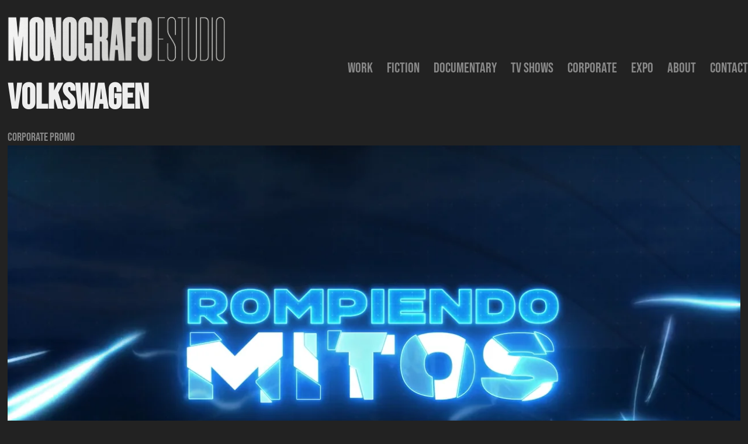

--- FILE ---
content_type: text/html; charset=utf-8
request_url: https://monografoestudio.com/volkswagen
body_size: 11298
content:
<!DOCTYPE HTML>
<html lang="en-US">
<head>
  <meta charset="UTF-8" />
  <meta name="viewport" content="width=device-width, initial-scale=1" />
      <meta name="keywords"  content="motion graphics,motion,Netflix,hbo,main titles,end titles,illustration,animation,2D,3D,Fernando Marcilla,FILM,SERIES,Spain,madrid" />
      <meta name="description"  content="Corporate promo" />
      <meta name="twitter:card"  content="summary_large_image" />
      <meta name="twitter:site"  content="@AdobePortfolio" />
      <meta  property="og:title" content="Monografo Estudio - VOLKSWAGEN" />
      <meta  property="og:description" content="Corporate promo" />
      <meta  property="og:image" content="https://cdn.myportfolio.com/7ad9fb6f-9081-462c-84e2-ec477fece1d2/5fdd0969-2fe4-4c59-ade4-055511ab5342_rwc_0x0x401x357x401.png?h=449fe648417e8904960126908fd6a690" />
        <link rel="icon" href="https://cdn.myportfolio.com/7ad9fb6f-9081-462c-84e2-ec477fece1d2/476be825-b161-449a-b736-4392ead471dc_carw_1x1x32.png?h=09f1377e1c9004694bff004b8ec7eaa0" />
        <link rel="apple-touch-icon" href="https://cdn.myportfolio.com/7ad9fb6f-9081-462c-84e2-ec477fece1d2/107d7b88-1cf5-480a-a5f0-fdbc56adef2b_carw_1x1x180.png?h=4643fd384f988591bad0e1c4c78a67f6" />
      <link rel="stylesheet" href="/dist/css/main.css" type="text/css" />
      <link rel="stylesheet" href="https://cdn.myportfolio.com/7ad9fb6f-9081-462c-84e2-ec477fece1d2/8cb35bcee2c868df5d25c9f9982a67241752224474.css?h=1a3581d7ff9e7690031765a5ce73e208" type="text/css" />
    <link rel="canonical" href="https://monografoestudio.com/volkswagen" />
      <title>Monografo Estudio - VOLKSWAGEN</title>
    <script type="text/javascript" src="//use.typekit.net/ik/[base64].js?cb=35f77bfb8b50944859ea3d3804e7194e7a3173fb" async onload="
    try {
      window.Typekit.load();
    } catch (e) {
      console.warn('Typekit not loaded.');
    }
    "></script>
</head>
  <body class="transition-enabled">  <div class='page-background-video page-background-video-with-panel'>
  </div>
  <div class="js-responsive-nav">
    <div class="responsive-nav">
      <div class="close-responsive-click-area js-close-responsive-nav">
        <div class="close-responsive-button"></div>
      </div>
          <div class="nav-container">
            <nav data-hover-hint="nav">
                <div class="gallery-title"><a href="/work" >WORK</a></div>
                <div class="gallery-title"><a href="/fitcion" >FICTION</a></div>
                <div class="gallery-title"><a href="/documentary" >DOCUMENTARY</a></div>
                <div class="gallery-title"><a href="/tv-shows" >TV SHOWS</a></div>
                <div class="gallery-title"><a href="/corporate" >CORPORATE</a></div>
                <div class="gallery-title"><a href="/expo" >EXPO</a></div>
      <div class="page-title">
        <a href="/about" >About</a>
      </div>
      <div class="page-title">
        <a href="/contact" >Contact</a>
      </div>
            </nav>
          </div>
    </div>
  </div>
  <div class="site-wrap cfix">
    <div class="site-container">
      <div class="site-content e2e-site-content">
        <header class="site-header">
          <div class="logo-container">
              <div class="logo-wrap" data-hover-hint="logo">
                    <div class="logo e2e-site-logo-text logo-image  ">
    <a href="/work" class="image-normal image-link">
      <img src="https://cdn.myportfolio.com/7ad9fb6f-9081-462c-84e2-ec477fece1d2/639ac6cf-1784-4105-9245-437ea2058d4b_rwc_42x0x1685x493x4096.png?h=6df50290ffddc3fecd7bf61d91149b22" alt="Fernando Marcilla">
    </a>
</div>
              </div>
  <div class="hamburger-click-area js-hamburger">
    <div class="hamburger">
      <i></i>
      <i></i>
      <i></i>
    </div>
  </div>
          </div>
              <div class="nav-container">
                <nav data-hover-hint="nav">
                <div class="gallery-title"><a href="/work" >WORK</a></div>
                <div class="gallery-title"><a href="/fitcion" >FICTION</a></div>
                <div class="gallery-title"><a href="/documentary" >DOCUMENTARY</a></div>
                <div class="gallery-title"><a href="/tv-shows" >TV SHOWS</a></div>
                <div class="gallery-title"><a href="/corporate" >CORPORATE</a></div>
                <div class="gallery-title"><a href="/expo" >EXPO</a></div>
      <div class="page-title">
        <a href="/about" >About</a>
      </div>
      <div class="page-title">
        <a href="/contact" >Contact</a>
      </div>
                </nav>
              </div>
        </header>
        <main>
  <div class="page-container js-site-wrap" data-context="page.page.container" data-hover-hint="pageContainer">
    <section class="page standard-modules">
        <header class="page-header content" data-context="pages" data-identity="id:p63ea03820c4bebd8759c9be41ef485c39bb9a3e4415518093360c" data-hover-hint="pageHeader" data-hover-hint-id="p63ea03820c4bebd8759c9be41ef485c39bb9a3e4415518093360c">
            <h1 class="title preserve-whitespace e2e-site-logo-text">VOLKSWAGEN</h1>
            <p class="description">Corporate promo</p>
        </header>
      <div class="page-content js-page-content" data-context="pages" data-identity="id:p63ea03820c4bebd8759c9be41ef485c39bb9a3e4415518093360c">
        <div id="project-canvas" class="js-project-modules modules content">
          <div id="project-modules">
              
              
              
              
              <div class="project-module module embed project-module-embed js-js-project-module">
  <div class="embed-dimensions" style="max-width: 1920px; max-height: 1080px; margin: 0 auto;">
                 <div class="embed-aspect-ratio" style="padding-bottom: 56.25%; position: relative; height: 0;">
                   <iframe src="https://player.vimeo.com/video/798402429?h=d0dd4debed&amp;badge=0&amp;autopause=0&amp;player_id=0&amp;app_id=58479" frameborder="0" allow="autoplay; picture-in-picture" allowfullscreen style="position:absolute; top:0; left:0; width:100%; height:100%;" class="embed-content" sandbox="allow-same-origin allow-scripts allow-pointer-lock allow-forms allow-popups allow-popups-to-escape-sandbox"></iframe>
                 </div>
               </div>
</div>

              
              
              
              
              
              
              
              
              
              <div class="project-module module embed project-module-embed js-js-project-module">
  <div class="embed-dimensions" style="max-width: 1920px; max-height: 1080px; margin: 0 auto;">
                 <div class="embed-aspect-ratio" style="padding-bottom: 56.25%; position: relative; height: 0;">
                   <iframe src="https://player.vimeo.com/video/343705390?h=48f95b026c&amp;badge=0&amp;autopause=0&amp;player_id=0&amp;app_id=58479" frameborder="0" allow="autoplay; picture-in-picture" allowfullscreen style="position:absolute; top:0; left:0; width:100%; height:100%;" class="embed-content" sandbox="allow-same-origin allow-scripts allow-pointer-lock allow-forms allow-popups allow-popups-to-escape-sandbox"></iframe>
                 </div>
               </div>
</div>

              
              
              
              
              
              
              
              
              
              
              
              
              <div class="project-module module media_collection project-module-media_collection" data-id="m63ea505f0c554a5a42c34ff1b5a20f9fe1145b37a666b191f34ef"  style="padding-top: px;
padding-bottom: px;
">
  <div class="grid--main js-grid-main" data-grid-max-images="
  ">
    <div class="grid__item-container js-grid-item-container" data-flex-grow="462.22222222222" style="width:462.22222222222px; flex-grow:462.22222222222;" data-width="1920" data-height="1080">
      <script type="text/html" class="js-lightbox-slide-content">
        <div class="grid__image-wrapper">
          <img src="https://cdn.myportfolio.com/7ad9fb6f-9081-462c-84e2-ec477fece1d2/7054fd79-5f35-4d0e-86c5-4fbef3568489_rw_1920.jpg?h=0cb84440179c2cf964f49e32978abcb5" srcset="https://cdn.myportfolio.com/7ad9fb6f-9081-462c-84e2-ec477fece1d2/7054fd79-5f35-4d0e-86c5-4fbef3568489_rw_600.jpg?h=fc0d11d3c4a5067f74501ea8e3c38514 600w,https://cdn.myportfolio.com/7ad9fb6f-9081-462c-84e2-ec477fece1d2/7054fd79-5f35-4d0e-86c5-4fbef3568489_rw_1200.jpg?h=cd1443f5c2b1e43b057c3285839a1fd4 1200w,https://cdn.myportfolio.com/7ad9fb6f-9081-462c-84e2-ec477fece1d2/7054fd79-5f35-4d0e-86c5-4fbef3568489_rw_1920.jpg?h=0cb84440179c2cf964f49e32978abcb5 1920w,"  sizes="(max-width: 1920px) 100vw, 1920px">
        <div>
      </script>
      <img
        class="grid__item-image js-grid__item-image grid__item-image-lazy js-lazy"
        src="[data-uri]"
        
        data-src="https://cdn.myportfolio.com/7ad9fb6f-9081-462c-84e2-ec477fece1d2/7054fd79-5f35-4d0e-86c5-4fbef3568489_rw_1920.jpg?h=0cb84440179c2cf964f49e32978abcb5"
        data-srcset="https://cdn.myportfolio.com/7ad9fb6f-9081-462c-84e2-ec477fece1d2/7054fd79-5f35-4d0e-86c5-4fbef3568489_rw_600.jpg?h=fc0d11d3c4a5067f74501ea8e3c38514 600w,https://cdn.myportfolio.com/7ad9fb6f-9081-462c-84e2-ec477fece1d2/7054fd79-5f35-4d0e-86c5-4fbef3568489_rw_1200.jpg?h=cd1443f5c2b1e43b057c3285839a1fd4 1200w,https://cdn.myportfolio.com/7ad9fb6f-9081-462c-84e2-ec477fece1d2/7054fd79-5f35-4d0e-86c5-4fbef3568489_rw_1920.jpg?h=0cb84440179c2cf964f49e32978abcb5 1920w,"
      >
      <span class="grid__item-filler" style="padding-bottom:56.25%;"></span>
    </div>
    <div class="grid__item-container js-grid-item-container" data-flex-grow="462.22222222222" style="width:462.22222222222px; flex-grow:462.22222222222;" data-width="1920" data-height="1080">
      <script type="text/html" class="js-lightbox-slide-content">
        <div class="grid__image-wrapper">
          <img src="https://cdn.myportfolio.com/7ad9fb6f-9081-462c-84e2-ec477fece1d2/3da10c91-9e68-43cd-8afa-5ce4407109ca_rw_1920.jpg?h=307aa943b6fce0d8fc864620875d546a" srcset="https://cdn.myportfolio.com/7ad9fb6f-9081-462c-84e2-ec477fece1d2/3da10c91-9e68-43cd-8afa-5ce4407109ca_rw_600.jpg?h=0f7b5de101f8e914e8f0d6e6470ea222 600w,https://cdn.myportfolio.com/7ad9fb6f-9081-462c-84e2-ec477fece1d2/3da10c91-9e68-43cd-8afa-5ce4407109ca_rw_1200.jpg?h=feb542893ca3b039f0fd308c73f44997 1200w,https://cdn.myportfolio.com/7ad9fb6f-9081-462c-84e2-ec477fece1d2/3da10c91-9e68-43cd-8afa-5ce4407109ca_rw_1920.jpg?h=307aa943b6fce0d8fc864620875d546a 1920w,"  sizes="(max-width: 1920px) 100vw, 1920px">
        <div>
      </script>
      <img
        class="grid__item-image js-grid__item-image grid__item-image-lazy js-lazy"
        src="[data-uri]"
        
        data-src="https://cdn.myportfolio.com/7ad9fb6f-9081-462c-84e2-ec477fece1d2/3da10c91-9e68-43cd-8afa-5ce4407109ca_rw_1920.jpg?h=307aa943b6fce0d8fc864620875d546a"
        data-srcset="https://cdn.myportfolio.com/7ad9fb6f-9081-462c-84e2-ec477fece1d2/3da10c91-9e68-43cd-8afa-5ce4407109ca_rw_600.jpg?h=0f7b5de101f8e914e8f0d6e6470ea222 600w,https://cdn.myportfolio.com/7ad9fb6f-9081-462c-84e2-ec477fece1d2/3da10c91-9e68-43cd-8afa-5ce4407109ca_rw_1200.jpg?h=feb542893ca3b039f0fd308c73f44997 1200w,https://cdn.myportfolio.com/7ad9fb6f-9081-462c-84e2-ec477fece1d2/3da10c91-9e68-43cd-8afa-5ce4407109ca_rw_1920.jpg?h=307aa943b6fce0d8fc864620875d546a 1920w,"
      >
      <span class="grid__item-filler" style="padding-bottom:56.25%;"></span>
    </div>
    <div class="grid__item-container js-grid-item-container" data-flex-grow="462.22222222222" style="width:462.22222222222px; flex-grow:462.22222222222;" data-width="1920" data-height="1080">
      <script type="text/html" class="js-lightbox-slide-content">
        <div class="grid__image-wrapper">
          <img src="https://cdn.myportfolio.com/7ad9fb6f-9081-462c-84e2-ec477fece1d2/a288edeb-76c9-4494-8bb2-82bcd12660fe_rw_1920.jpg?h=adfcc0bef86a01db9bd20a548e726f30" srcset="https://cdn.myportfolio.com/7ad9fb6f-9081-462c-84e2-ec477fece1d2/a288edeb-76c9-4494-8bb2-82bcd12660fe_rw_600.jpg?h=3b1074617404271c97d4f9a8a88a1e0f 600w,https://cdn.myportfolio.com/7ad9fb6f-9081-462c-84e2-ec477fece1d2/a288edeb-76c9-4494-8bb2-82bcd12660fe_rw_1200.jpg?h=f763ccf5df1e43ee09aaa49294221aa7 1200w,https://cdn.myportfolio.com/7ad9fb6f-9081-462c-84e2-ec477fece1d2/a288edeb-76c9-4494-8bb2-82bcd12660fe_rw_1920.jpg?h=adfcc0bef86a01db9bd20a548e726f30 1920w,"  sizes="(max-width: 1920px) 100vw, 1920px">
        <div>
      </script>
      <img
        class="grid__item-image js-grid__item-image grid__item-image-lazy js-lazy"
        src="[data-uri]"
        
        data-src="https://cdn.myportfolio.com/7ad9fb6f-9081-462c-84e2-ec477fece1d2/a288edeb-76c9-4494-8bb2-82bcd12660fe_rw_1920.jpg?h=adfcc0bef86a01db9bd20a548e726f30"
        data-srcset="https://cdn.myportfolio.com/7ad9fb6f-9081-462c-84e2-ec477fece1d2/a288edeb-76c9-4494-8bb2-82bcd12660fe_rw_600.jpg?h=3b1074617404271c97d4f9a8a88a1e0f 600w,https://cdn.myportfolio.com/7ad9fb6f-9081-462c-84e2-ec477fece1d2/a288edeb-76c9-4494-8bb2-82bcd12660fe_rw_1200.jpg?h=f763ccf5df1e43ee09aaa49294221aa7 1200w,https://cdn.myportfolio.com/7ad9fb6f-9081-462c-84e2-ec477fece1d2/a288edeb-76c9-4494-8bb2-82bcd12660fe_rw_1920.jpg?h=adfcc0bef86a01db9bd20a548e726f30 1920w,"
      >
      <span class="grid__item-filler" style="padding-bottom:56.25%;"></span>
    </div>
    <div class="grid__item-container js-grid-item-container" data-flex-grow="462.22222222222" style="width:462.22222222222px; flex-grow:462.22222222222;" data-width="1920" data-height="1080">
      <script type="text/html" class="js-lightbox-slide-content">
        <div class="grid__image-wrapper">
          <img src="https://cdn.myportfolio.com/7ad9fb6f-9081-462c-84e2-ec477fece1d2/7eed4575-1a58-4586-a343-848016691191_rw_1920.jpg?h=3434a1bde43d2bbacd17f05cbd910cf5" srcset="https://cdn.myportfolio.com/7ad9fb6f-9081-462c-84e2-ec477fece1d2/7eed4575-1a58-4586-a343-848016691191_rw_600.jpg?h=bd1c111004db9c67afbf7195921e36a8 600w,https://cdn.myportfolio.com/7ad9fb6f-9081-462c-84e2-ec477fece1d2/7eed4575-1a58-4586-a343-848016691191_rw_1200.jpg?h=a64d924dcdd93b9dab62763dc6a7fad2 1200w,https://cdn.myportfolio.com/7ad9fb6f-9081-462c-84e2-ec477fece1d2/7eed4575-1a58-4586-a343-848016691191_rw_1920.jpg?h=3434a1bde43d2bbacd17f05cbd910cf5 1920w,"  sizes="(max-width: 1920px) 100vw, 1920px">
        <div>
      </script>
      <img
        class="grid__item-image js-grid__item-image grid__item-image-lazy js-lazy"
        src="[data-uri]"
        
        data-src="https://cdn.myportfolio.com/7ad9fb6f-9081-462c-84e2-ec477fece1d2/7eed4575-1a58-4586-a343-848016691191_rw_1920.jpg?h=3434a1bde43d2bbacd17f05cbd910cf5"
        data-srcset="https://cdn.myportfolio.com/7ad9fb6f-9081-462c-84e2-ec477fece1d2/7eed4575-1a58-4586-a343-848016691191_rw_600.jpg?h=bd1c111004db9c67afbf7195921e36a8 600w,https://cdn.myportfolio.com/7ad9fb6f-9081-462c-84e2-ec477fece1d2/7eed4575-1a58-4586-a343-848016691191_rw_1200.jpg?h=a64d924dcdd93b9dab62763dc6a7fad2 1200w,https://cdn.myportfolio.com/7ad9fb6f-9081-462c-84e2-ec477fece1d2/7eed4575-1a58-4586-a343-848016691191_rw_1920.jpg?h=3434a1bde43d2bbacd17f05cbd910cf5 1920w,"
      >
      <span class="grid__item-filler" style="padding-bottom:56.25%;"></span>
    </div>
    <div class="grid__item-container js-grid-item-container" data-flex-grow="462.22222222222" style="width:462.22222222222px; flex-grow:462.22222222222;" data-width="1920" data-height="1080">
      <script type="text/html" class="js-lightbox-slide-content">
        <div class="grid__image-wrapper">
          <img src="https://cdn.myportfolio.com/7ad9fb6f-9081-462c-84e2-ec477fece1d2/8c77d7fa-56b2-4536-82c2-5302d8ad4840_rw_1920.jpg?h=91082148b7ffa9f3ec80b09deb2d8c8a" srcset="https://cdn.myportfolio.com/7ad9fb6f-9081-462c-84e2-ec477fece1d2/8c77d7fa-56b2-4536-82c2-5302d8ad4840_rw_600.jpg?h=4ccacc6555d18d1981912d1f034c44d0 600w,https://cdn.myportfolio.com/7ad9fb6f-9081-462c-84e2-ec477fece1d2/8c77d7fa-56b2-4536-82c2-5302d8ad4840_rw_1200.jpg?h=b3a21e2f3d052d511caddadf510c82b6 1200w,https://cdn.myportfolio.com/7ad9fb6f-9081-462c-84e2-ec477fece1d2/8c77d7fa-56b2-4536-82c2-5302d8ad4840_rw_1920.jpg?h=91082148b7ffa9f3ec80b09deb2d8c8a 1920w,"  sizes="(max-width: 1920px) 100vw, 1920px">
        <div>
      </script>
      <img
        class="grid__item-image js-grid__item-image grid__item-image-lazy js-lazy"
        src="[data-uri]"
        
        data-src="https://cdn.myportfolio.com/7ad9fb6f-9081-462c-84e2-ec477fece1d2/8c77d7fa-56b2-4536-82c2-5302d8ad4840_rw_1920.jpg?h=91082148b7ffa9f3ec80b09deb2d8c8a"
        data-srcset="https://cdn.myportfolio.com/7ad9fb6f-9081-462c-84e2-ec477fece1d2/8c77d7fa-56b2-4536-82c2-5302d8ad4840_rw_600.jpg?h=4ccacc6555d18d1981912d1f034c44d0 600w,https://cdn.myportfolio.com/7ad9fb6f-9081-462c-84e2-ec477fece1d2/8c77d7fa-56b2-4536-82c2-5302d8ad4840_rw_1200.jpg?h=b3a21e2f3d052d511caddadf510c82b6 1200w,https://cdn.myportfolio.com/7ad9fb6f-9081-462c-84e2-ec477fece1d2/8c77d7fa-56b2-4536-82c2-5302d8ad4840_rw_1920.jpg?h=91082148b7ffa9f3ec80b09deb2d8c8a 1920w,"
      >
      <span class="grid__item-filler" style="padding-bottom:56.25%;"></span>
    </div>
    <div class="grid__item-container js-grid-item-container" data-flex-grow="462.22222222222" style="width:462.22222222222px; flex-grow:462.22222222222;" data-width="1920" data-height="1080">
      <script type="text/html" class="js-lightbox-slide-content">
        <div class="grid__image-wrapper">
          <img src="https://cdn.myportfolio.com/7ad9fb6f-9081-462c-84e2-ec477fece1d2/5933367b-6630-49f1-bef0-cc8245fa2a44_rw_1920.jpg?h=e9f18d367669e47626d8ffc0ef716899" srcset="https://cdn.myportfolio.com/7ad9fb6f-9081-462c-84e2-ec477fece1d2/5933367b-6630-49f1-bef0-cc8245fa2a44_rw_600.jpg?h=391a64ad48b07fe41a7b197c587718a3 600w,https://cdn.myportfolio.com/7ad9fb6f-9081-462c-84e2-ec477fece1d2/5933367b-6630-49f1-bef0-cc8245fa2a44_rw_1200.jpg?h=25c39e8d8c11de7117a1b4fe4e224c5e 1200w,https://cdn.myportfolio.com/7ad9fb6f-9081-462c-84e2-ec477fece1d2/5933367b-6630-49f1-bef0-cc8245fa2a44_rw_1920.jpg?h=e9f18d367669e47626d8ffc0ef716899 1920w,"  sizes="(max-width: 1920px) 100vw, 1920px">
        <div>
      </script>
      <img
        class="grid__item-image js-grid__item-image grid__item-image-lazy js-lazy"
        src="[data-uri]"
        
        data-src="https://cdn.myportfolio.com/7ad9fb6f-9081-462c-84e2-ec477fece1d2/5933367b-6630-49f1-bef0-cc8245fa2a44_rw_1920.jpg?h=e9f18d367669e47626d8ffc0ef716899"
        data-srcset="https://cdn.myportfolio.com/7ad9fb6f-9081-462c-84e2-ec477fece1d2/5933367b-6630-49f1-bef0-cc8245fa2a44_rw_600.jpg?h=391a64ad48b07fe41a7b197c587718a3 600w,https://cdn.myportfolio.com/7ad9fb6f-9081-462c-84e2-ec477fece1d2/5933367b-6630-49f1-bef0-cc8245fa2a44_rw_1200.jpg?h=25c39e8d8c11de7117a1b4fe4e224c5e 1200w,https://cdn.myportfolio.com/7ad9fb6f-9081-462c-84e2-ec477fece1d2/5933367b-6630-49f1-bef0-cc8245fa2a44_rw_1920.jpg?h=e9f18d367669e47626d8ffc0ef716899 1920w,"
      >
      <span class="grid__item-filler" style="padding-bottom:56.25%;"></span>
    </div>
    <div class="grid__item-container js-grid-item-container" data-flex-grow="462.22222222222" style="width:462.22222222222px; flex-grow:462.22222222222;" data-width="1920" data-height="1080">
      <script type="text/html" class="js-lightbox-slide-content">
        <div class="grid__image-wrapper">
          <img src="https://cdn.myportfolio.com/7ad9fb6f-9081-462c-84e2-ec477fece1d2/1848b9e6-5b63-4f6b-a276-fc0ff93f0622_rw_1920.jpg?h=67a591aeae84d7d3081962fa5e6b36fd" srcset="https://cdn.myportfolio.com/7ad9fb6f-9081-462c-84e2-ec477fece1d2/1848b9e6-5b63-4f6b-a276-fc0ff93f0622_rw_600.jpg?h=ceb1fa7f6a48bb78016c71f00124a602 600w,https://cdn.myportfolio.com/7ad9fb6f-9081-462c-84e2-ec477fece1d2/1848b9e6-5b63-4f6b-a276-fc0ff93f0622_rw_1200.jpg?h=dfa639df591f9d39d8584d0fd3bfe2d8 1200w,https://cdn.myportfolio.com/7ad9fb6f-9081-462c-84e2-ec477fece1d2/1848b9e6-5b63-4f6b-a276-fc0ff93f0622_rw_1920.jpg?h=67a591aeae84d7d3081962fa5e6b36fd 1920w,"  sizes="(max-width: 1920px) 100vw, 1920px">
        <div>
      </script>
      <img
        class="grid__item-image js-grid__item-image grid__item-image-lazy js-lazy"
        src="[data-uri]"
        
        data-src="https://cdn.myportfolio.com/7ad9fb6f-9081-462c-84e2-ec477fece1d2/1848b9e6-5b63-4f6b-a276-fc0ff93f0622_rw_1920.jpg?h=67a591aeae84d7d3081962fa5e6b36fd"
        data-srcset="https://cdn.myportfolio.com/7ad9fb6f-9081-462c-84e2-ec477fece1d2/1848b9e6-5b63-4f6b-a276-fc0ff93f0622_rw_600.jpg?h=ceb1fa7f6a48bb78016c71f00124a602 600w,https://cdn.myportfolio.com/7ad9fb6f-9081-462c-84e2-ec477fece1d2/1848b9e6-5b63-4f6b-a276-fc0ff93f0622_rw_1200.jpg?h=dfa639df591f9d39d8584d0fd3bfe2d8 1200w,https://cdn.myportfolio.com/7ad9fb6f-9081-462c-84e2-ec477fece1d2/1848b9e6-5b63-4f6b-a276-fc0ff93f0622_rw_1920.jpg?h=67a591aeae84d7d3081962fa5e6b36fd 1920w,"
      >
      <span class="grid__item-filler" style="padding-bottom:56.25%;"></span>
    </div>
    <div class="js-grid-spacer"></div>
  </div>
</div>

              
              
              
              
              
              
              <div class="project-module module embed project-module-embed js-js-project-module">
  <div class="embed-dimensions" style="max-width: 1920px; max-height: 820px; margin: 0 auto;">
                 <div class="embed-aspect-ratio" style="padding-bottom: 42.71%; position: relative; height: 0;">
                   <iframe src="https://player.vimeo.com/video/798397107?h=ac76560b3b&amp;badge=0&amp;autopause=0&amp;player_id=0&amp;app_id=58479" frameborder="0" allow="autoplay; picture-in-picture" allowfullscreen style="position:absolute; top:0; left:0; width:100%; height:100%;" class="embed-content" sandbox="allow-same-origin allow-scripts allow-pointer-lock allow-forms allow-popups allow-popups-to-escape-sandbox"></iframe>
                 </div>
               </div>
</div>

              
              
              
              
              
              
              
              
              
              
              
              
              <div class="project-module module media_collection project-module-media_collection" data-id="m63ea4e90ceb7bec9a53e89cec14597cd40d0265b6f2d89113255c"  style="padding-top: px;
padding-bottom: px;
">
  <div class="grid--main js-grid-main" data-grid-max-images="  4
">
    <div class="grid__item-container js-grid-item-container" data-flex-grow="462.22222222222" style="width:462.22222222222px; flex-grow:462.22222222222;" data-width="1920" data-height="1080">
      <script type="text/html" class="js-lightbox-slide-content">
        <div class="grid__image-wrapper">
          <img src="https://cdn.myportfolio.com/7ad9fb6f-9081-462c-84e2-ec477fece1d2/5f8bad27-e082-4536-afde-5404e1444ca9_rw_1920.jpg?h=8d9e375b6b920fe1581f29c036169997" srcset="https://cdn.myportfolio.com/7ad9fb6f-9081-462c-84e2-ec477fece1d2/5f8bad27-e082-4536-afde-5404e1444ca9_rw_600.jpg?h=ea3052687d295850adeb2202ba3a70d2 600w,https://cdn.myportfolio.com/7ad9fb6f-9081-462c-84e2-ec477fece1d2/5f8bad27-e082-4536-afde-5404e1444ca9_rw_1200.jpg?h=3b2b59179fcf783b2aac5d1cc83fc83c 1200w,https://cdn.myportfolio.com/7ad9fb6f-9081-462c-84e2-ec477fece1d2/5f8bad27-e082-4536-afde-5404e1444ca9_rw_1920.jpg?h=8d9e375b6b920fe1581f29c036169997 1920w,"  sizes="(max-width: 1920px) 100vw, 1920px">
        <div>
      </script>
      <img
        class="grid__item-image js-grid__item-image grid__item-image-lazy js-lazy"
        src="[data-uri]"
        
        data-src="https://cdn.myportfolio.com/7ad9fb6f-9081-462c-84e2-ec477fece1d2/5f8bad27-e082-4536-afde-5404e1444ca9_rw_1920.jpg?h=8d9e375b6b920fe1581f29c036169997"
        data-srcset="https://cdn.myportfolio.com/7ad9fb6f-9081-462c-84e2-ec477fece1d2/5f8bad27-e082-4536-afde-5404e1444ca9_rw_600.jpg?h=ea3052687d295850adeb2202ba3a70d2 600w,https://cdn.myportfolio.com/7ad9fb6f-9081-462c-84e2-ec477fece1d2/5f8bad27-e082-4536-afde-5404e1444ca9_rw_1200.jpg?h=3b2b59179fcf783b2aac5d1cc83fc83c 1200w,https://cdn.myportfolio.com/7ad9fb6f-9081-462c-84e2-ec477fece1d2/5f8bad27-e082-4536-afde-5404e1444ca9_rw_1920.jpg?h=8d9e375b6b920fe1581f29c036169997 1920w,"
      >
      <span class="grid__item-filler" style="padding-bottom:56.25%;"></span>
    </div>
    <div class="grid__item-container js-grid-item-container" data-flex-grow="462.22222222222" style="width:462.22222222222px; flex-grow:462.22222222222;" data-width="1920" data-height="1080">
      <script type="text/html" class="js-lightbox-slide-content">
        <div class="grid__image-wrapper">
          <img src="https://cdn.myportfolio.com/7ad9fb6f-9081-462c-84e2-ec477fece1d2/3d7fc995-42fd-4346-9641-a7a04394f2ce_rw_1920.jpg?h=de5ae33134de8714b9b90d4b67d89ffe" srcset="https://cdn.myportfolio.com/7ad9fb6f-9081-462c-84e2-ec477fece1d2/3d7fc995-42fd-4346-9641-a7a04394f2ce_rw_600.jpg?h=c9f45d25c94840bd92a60ae035d0a4b8 600w,https://cdn.myportfolio.com/7ad9fb6f-9081-462c-84e2-ec477fece1d2/3d7fc995-42fd-4346-9641-a7a04394f2ce_rw_1200.jpg?h=903da7b6d9a81592d52737e816dbb554 1200w,https://cdn.myportfolio.com/7ad9fb6f-9081-462c-84e2-ec477fece1d2/3d7fc995-42fd-4346-9641-a7a04394f2ce_rw_1920.jpg?h=de5ae33134de8714b9b90d4b67d89ffe 1920w,"  sizes="(max-width: 1920px) 100vw, 1920px">
        <div>
      </script>
      <img
        class="grid__item-image js-grid__item-image grid__item-image-lazy js-lazy"
        src="[data-uri]"
        
        data-src="https://cdn.myportfolio.com/7ad9fb6f-9081-462c-84e2-ec477fece1d2/3d7fc995-42fd-4346-9641-a7a04394f2ce_rw_1920.jpg?h=de5ae33134de8714b9b90d4b67d89ffe"
        data-srcset="https://cdn.myportfolio.com/7ad9fb6f-9081-462c-84e2-ec477fece1d2/3d7fc995-42fd-4346-9641-a7a04394f2ce_rw_600.jpg?h=c9f45d25c94840bd92a60ae035d0a4b8 600w,https://cdn.myportfolio.com/7ad9fb6f-9081-462c-84e2-ec477fece1d2/3d7fc995-42fd-4346-9641-a7a04394f2ce_rw_1200.jpg?h=903da7b6d9a81592d52737e816dbb554 1200w,https://cdn.myportfolio.com/7ad9fb6f-9081-462c-84e2-ec477fece1d2/3d7fc995-42fd-4346-9641-a7a04394f2ce_rw_1920.jpg?h=de5ae33134de8714b9b90d4b67d89ffe 1920w,"
      >
      <span class="grid__item-filler" style="padding-bottom:56.25%;"></span>
    </div>
    <div class="grid__item-container js-grid-item-container" data-flex-grow="462.22222222222" style="width:462.22222222222px; flex-grow:462.22222222222;" data-width="1920" data-height="1080">
      <script type="text/html" class="js-lightbox-slide-content">
        <div class="grid__image-wrapper">
          <img src="https://cdn.myportfolio.com/7ad9fb6f-9081-462c-84e2-ec477fece1d2/d04fb58d-24ab-49d2-9d00-466d4598e958_rw_1920.jpg?h=14575ccb9d37782082842649f686c112" srcset="https://cdn.myportfolio.com/7ad9fb6f-9081-462c-84e2-ec477fece1d2/d04fb58d-24ab-49d2-9d00-466d4598e958_rw_600.jpg?h=ea2ba5738bbda1e04af6a6fa1361e007 600w,https://cdn.myportfolio.com/7ad9fb6f-9081-462c-84e2-ec477fece1d2/d04fb58d-24ab-49d2-9d00-466d4598e958_rw_1200.jpg?h=936be00c2c264b1d584df0f2f0eb656d 1200w,https://cdn.myportfolio.com/7ad9fb6f-9081-462c-84e2-ec477fece1d2/d04fb58d-24ab-49d2-9d00-466d4598e958_rw_1920.jpg?h=14575ccb9d37782082842649f686c112 1920w,"  sizes="(max-width: 1920px) 100vw, 1920px">
        <div>
      </script>
      <img
        class="grid__item-image js-grid__item-image grid__item-image-lazy js-lazy"
        src="[data-uri]"
        
        data-src="https://cdn.myportfolio.com/7ad9fb6f-9081-462c-84e2-ec477fece1d2/d04fb58d-24ab-49d2-9d00-466d4598e958_rw_1920.jpg?h=14575ccb9d37782082842649f686c112"
        data-srcset="https://cdn.myportfolio.com/7ad9fb6f-9081-462c-84e2-ec477fece1d2/d04fb58d-24ab-49d2-9d00-466d4598e958_rw_600.jpg?h=ea2ba5738bbda1e04af6a6fa1361e007 600w,https://cdn.myportfolio.com/7ad9fb6f-9081-462c-84e2-ec477fece1d2/d04fb58d-24ab-49d2-9d00-466d4598e958_rw_1200.jpg?h=936be00c2c264b1d584df0f2f0eb656d 1200w,https://cdn.myportfolio.com/7ad9fb6f-9081-462c-84e2-ec477fece1d2/d04fb58d-24ab-49d2-9d00-466d4598e958_rw_1920.jpg?h=14575ccb9d37782082842649f686c112 1920w,"
      >
      <span class="grid__item-filler" style="padding-bottom:56.25%;"></span>
    </div>
    <div class="grid__item-container js-grid-item-container" data-flex-grow="462.22222222222" style="width:462.22222222222px; flex-grow:462.22222222222;" data-width="1920" data-height="1080">
      <script type="text/html" class="js-lightbox-slide-content">
        <div class="grid__image-wrapper">
          <img src="https://cdn.myportfolio.com/7ad9fb6f-9081-462c-84e2-ec477fece1d2/dd85e0dc-69a8-46d5-a7aa-45e1af8c8851_rw_1920.jpg?h=2eab805a19e8f04bb0cd7cec61453bca" srcset="https://cdn.myportfolio.com/7ad9fb6f-9081-462c-84e2-ec477fece1d2/dd85e0dc-69a8-46d5-a7aa-45e1af8c8851_rw_600.jpg?h=f9cfe956e02198948b81b30b8101c08a 600w,https://cdn.myportfolio.com/7ad9fb6f-9081-462c-84e2-ec477fece1d2/dd85e0dc-69a8-46d5-a7aa-45e1af8c8851_rw_1200.jpg?h=82d641f837e536f9aecd2a51497c2675 1200w,https://cdn.myportfolio.com/7ad9fb6f-9081-462c-84e2-ec477fece1d2/dd85e0dc-69a8-46d5-a7aa-45e1af8c8851_rw_1920.jpg?h=2eab805a19e8f04bb0cd7cec61453bca 1920w,"  sizes="(max-width: 1920px) 100vw, 1920px">
        <div>
      </script>
      <img
        class="grid__item-image js-grid__item-image grid__item-image-lazy js-lazy"
        src="[data-uri]"
        
        data-src="https://cdn.myportfolio.com/7ad9fb6f-9081-462c-84e2-ec477fece1d2/dd85e0dc-69a8-46d5-a7aa-45e1af8c8851_rw_1920.jpg?h=2eab805a19e8f04bb0cd7cec61453bca"
        data-srcset="https://cdn.myportfolio.com/7ad9fb6f-9081-462c-84e2-ec477fece1d2/dd85e0dc-69a8-46d5-a7aa-45e1af8c8851_rw_600.jpg?h=f9cfe956e02198948b81b30b8101c08a 600w,https://cdn.myportfolio.com/7ad9fb6f-9081-462c-84e2-ec477fece1d2/dd85e0dc-69a8-46d5-a7aa-45e1af8c8851_rw_1200.jpg?h=82d641f837e536f9aecd2a51497c2675 1200w,https://cdn.myportfolio.com/7ad9fb6f-9081-462c-84e2-ec477fece1d2/dd85e0dc-69a8-46d5-a7aa-45e1af8c8851_rw_1920.jpg?h=2eab805a19e8f04bb0cd7cec61453bca 1920w,"
      >
      <span class="grid__item-filler" style="padding-bottom:56.25%;"></span>
    </div>
    <div class="js-grid-spacer"></div>
  </div>
</div>

              
              
              
              
              
              
              <div class="project-module module embed project-module-embed js-js-project-module">
  <div class="embed-dimensions" style="max-width: 1920px; max-height: 1080px; margin: 0 auto;">
                 <div class="embed-aspect-ratio" style="padding-bottom: 56.25%; position: relative; height: 0;">
                   <iframe src="https://player.vimeo.com/video/798392603?h=addc2ee453&amp;title=0&amp;byline=0&amp;portrait=0&amp;speed=0&amp;badge=0&amp;autopause=0&amp;player_id=0&amp;app_id=58479" frameborder="0" allow="autoplay; picture-in-picture" allowfullscreen style="position:absolute; top:0; left:0; width:100%; height:100%;" class="embed-content" sandbox="allow-same-origin allow-scripts allow-pointer-lock allow-forms allow-popups allow-popups-to-escape-sandbox"></iframe>
                 </div>
               </div>
</div>

              
              
              
              
              
              
              
              
              
              
              
              
              <div class="project-module module media_collection project-module-media_collection" data-id="m63ea5347a00e59305e1d17b525f49a296ba7bb39a982bff007c1e"  style="padding-top: px;
padding-bottom: px;
">
  <div class="grid--main js-grid-main" data-grid-max-images="
  ">
    <div class="grid__item-container js-grid-item-container" data-flex-grow="462.22222222222" style="width:462.22222222222px; flex-grow:462.22222222222;" data-width="1920" data-height="1080">
      <script type="text/html" class="js-lightbox-slide-content">
        <div class="grid__image-wrapper">
          <img src="https://cdn.myportfolio.com/7ad9fb6f-9081-462c-84e2-ec477fece1d2/fbb3ab90-d221-4f9d-a9ef-0954b0955011_rw_1920.jpg?h=80e97d4e720b4b7cc9cf5b72f790f0ed" srcset="https://cdn.myportfolio.com/7ad9fb6f-9081-462c-84e2-ec477fece1d2/fbb3ab90-d221-4f9d-a9ef-0954b0955011_rw_600.jpg?h=65c5be843d5f0555f310bf33116c865d 600w,https://cdn.myportfolio.com/7ad9fb6f-9081-462c-84e2-ec477fece1d2/fbb3ab90-d221-4f9d-a9ef-0954b0955011_rw_1200.jpg?h=9f6048c9979ae12442d295000ab88ad6 1200w,https://cdn.myportfolio.com/7ad9fb6f-9081-462c-84e2-ec477fece1d2/fbb3ab90-d221-4f9d-a9ef-0954b0955011_rw_1920.jpg?h=80e97d4e720b4b7cc9cf5b72f790f0ed 1920w,"  sizes="(max-width: 1920px) 100vw, 1920px">
        <div>
      </script>
      <img
        class="grid__item-image js-grid__item-image grid__item-image-lazy js-lazy"
        src="[data-uri]"
        
        data-src="https://cdn.myportfolio.com/7ad9fb6f-9081-462c-84e2-ec477fece1d2/fbb3ab90-d221-4f9d-a9ef-0954b0955011_rw_1920.jpg?h=80e97d4e720b4b7cc9cf5b72f790f0ed"
        data-srcset="https://cdn.myportfolio.com/7ad9fb6f-9081-462c-84e2-ec477fece1d2/fbb3ab90-d221-4f9d-a9ef-0954b0955011_rw_600.jpg?h=65c5be843d5f0555f310bf33116c865d 600w,https://cdn.myportfolio.com/7ad9fb6f-9081-462c-84e2-ec477fece1d2/fbb3ab90-d221-4f9d-a9ef-0954b0955011_rw_1200.jpg?h=9f6048c9979ae12442d295000ab88ad6 1200w,https://cdn.myportfolio.com/7ad9fb6f-9081-462c-84e2-ec477fece1d2/fbb3ab90-d221-4f9d-a9ef-0954b0955011_rw_1920.jpg?h=80e97d4e720b4b7cc9cf5b72f790f0ed 1920w,"
      >
      <span class="grid__item-filler" style="padding-bottom:56.25%;"></span>
    </div>
    <div class="grid__item-container js-grid-item-container" data-flex-grow="462.22222222222" style="width:462.22222222222px; flex-grow:462.22222222222;" data-width="1920" data-height="1080">
      <script type="text/html" class="js-lightbox-slide-content">
        <div class="grid__image-wrapper">
          <img src="https://cdn.myportfolio.com/7ad9fb6f-9081-462c-84e2-ec477fece1d2/a7c6a868-041a-4081-bab6-ea316fabcb01_rw_1920.jpg?h=4bc5efdb84d87f87ea51e6883893d54e" srcset="https://cdn.myportfolio.com/7ad9fb6f-9081-462c-84e2-ec477fece1d2/a7c6a868-041a-4081-bab6-ea316fabcb01_rw_600.jpg?h=f8884074578720936c3cdab5ad457c05 600w,https://cdn.myportfolio.com/7ad9fb6f-9081-462c-84e2-ec477fece1d2/a7c6a868-041a-4081-bab6-ea316fabcb01_rw_1200.jpg?h=bbee84af69d51f5d244c39b3296a002b 1200w,https://cdn.myportfolio.com/7ad9fb6f-9081-462c-84e2-ec477fece1d2/a7c6a868-041a-4081-bab6-ea316fabcb01_rw_1920.jpg?h=4bc5efdb84d87f87ea51e6883893d54e 1920w,"  sizes="(max-width: 1920px) 100vw, 1920px">
        <div>
      </script>
      <img
        class="grid__item-image js-grid__item-image grid__item-image-lazy js-lazy"
        src="[data-uri]"
        
        data-src="https://cdn.myportfolio.com/7ad9fb6f-9081-462c-84e2-ec477fece1d2/a7c6a868-041a-4081-bab6-ea316fabcb01_rw_1920.jpg?h=4bc5efdb84d87f87ea51e6883893d54e"
        data-srcset="https://cdn.myportfolio.com/7ad9fb6f-9081-462c-84e2-ec477fece1d2/a7c6a868-041a-4081-bab6-ea316fabcb01_rw_600.jpg?h=f8884074578720936c3cdab5ad457c05 600w,https://cdn.myportfolio.com/7ad9fb6f-9081-462c-84e2-ec477fece1d2/a7c6a868-041a-4081-bab6-ea316fabcb01_rw_1200.jpg?h=bbee84af69d51f5d244c39b3296a002b 1200w,https://cdn.myportfolio.com/7ad9fb6f-9081-462c-84e2-ec477fece1d2/a7c6a868-041a-4081-bab6-ea316fabcb01_rw_1920.jpg?h=4bc5efdb84d87f87ea51e6883893d54e 1920w,"
      >
      <span class="grid__item-filler" style="padding-bottom:56.25%;"></span>
    </div>
    <div class="grid__item-container js-grid-item-container" data-flex-grow="462.22222222222" style="width:462.22222222222px; flex-grow:462.22222222222;" data-width="1920" data-height="1080">
      <script type="text/html" class="js-lightbox-slide-content">
        <div class="grid__image-wrapper">
          <img src="https://cdn.myportfolio.com/7ad9fb6f-9081-462c-84e2-ec477fece1d2/0f404549-38cc-4520-960b-5cfe249b6bb6_rw_1920.jpg?h=06b680bbd3a26c858346f7476da7be67" srcset="https://cdn.myportfolio.com/7ad9fb6f-9081-462c-84e2-ec477fece1d2/0f404549-38cc-4520-960b-5cfe249b6bb6_rw_600.jpg?h=1f32163c70fa355e3c11239275859674 600w,https://cdn.myportfolio.com/7ad9fb6f-9081-462c-84e2-ec477fece1d2/0f404549-38cc-4520-960b-5cfe249b6bb6_rw_1200.jpg?h=f51f269328c2e60b8b060054fe1d3079 1200w,https://cdn.myportfolio.com/7ad9fb6f-9081-462c-84e2-ec477fece1d2/0f404549-38cc-4520-960b-5cfe249b6bb6_rw_1920.jpg?h=06b680bbd3a26c858346f7476da7be67 1920w,"  sizes="(max-width: 1920px) 100vw, 1920px">
        <div>
      </script>
      <img
        class="grid__item-image js-grid__item-image grid__item-image-lazy js-lazy"
        src="[data-uri]"
        
        data-src="https://cdn.myportfolio.com/7ad9fb6f-9081-462c-84e2-ec477fece1d2/0f404549-38cc-4520-960b-5cfe249b6bb6_rw_1920.jpg?h=06b680bbd3a26c858346f7476da7be67"
        data-srcset="https://cdn.myportfolio.com/7ad9fb6f-9081-462c-84e2-ec477fece1d2/0f404549-38cc-4520-960b-5cfe249b6bb6_rw_600.jpg?h=1f32163c70fa355e3c11239275859674 600w,https://cdn.myportfolio.com/7ad9fb6f-9081-462c-84e2-ec477fece1d2/0f404549-38cc-4520-960b-5cfe249b6bb6_rw_1200.jpg?h=f51f269328c2e60b8b060054fe1d3079 1200w,https://cdn.myportfolio.com/7ad9fb6f-9081-462c-84e2-ec477fece1d2/0f404549-38cc-4520-960b-5cfe249b6bb6_rw_1920.jpg?h=06b680bbd3a26c858346f7476da7be67 1920w,"
      >
      <span class="grid__item-filler" style="padding-bottom:56.25%;"></span>
    </div>
    <div class="grid__item-container js-grid-item-container" data-flex-grow="462.22222222222" style="width:462.22222222222px; flex-grow:462.22222222222;" data-width="1920" data-height="1080">
      <script type="text/html" class="js-lightbox-slide-content">
        <div class="grid__image-wrapper">
          <img src="https://cdn.myportfolio.com/7ad9fb6f-9081-462c-84e2-ec477fece1d2/051915c7-d025-43ca-a91d-3332596fc998_rw_1920.jpg?h=4c52684c6fff682d568fb9beecc3fe11" srcset="https://cdn.myportfolio.com/7ad9fb6f-9081-462c-84e2-ec477fece1d2/051915c7-d025-43ca-a91d-3332596fc998_rw_600.jpg?h=b31169ddd17c767e388c1062251f1411 600w,https://cdn.myportfolio.com/7ad9fb6f-9081-462c-84e2-ec477fece1d2/051915c7-d025-43ca-a91d-3332596fc998_rw_1200.jpg?h=9ef45b86cdc8ca399543e621931c3bc8 1200w,https://cdn.myportfolio.com/7ad9fb6f-9081-462c-84e2-ec477fece1d2/051915c7-d025-43ca-a91d-3332596fc998_rw_1920.jpg?h=4c52684c6fff682d568fb9beecc3fe11 1920w,"  sizes="(max-width: 1920px) 100vw, 1920px">
        <div>
      </script>
      <img
        class="grid__item-image js-grid__item-image grid__item-image-lazy js-lazy"
        src="[data-uri]"
        
        data-src="https://cdn.myportfolio.com/7ad9fb6f-9081-462c-84e2-ec477fece1d2/051915c7-d025-43ca-a91d-3332596fc998_rw_1920.jpg?h=4c52684c6fff682d568fb9beecc3fe11"
        data-srcset="https://cdn.myportfolio.com/7ad9fb6f-9081-462c-84e2-ec477fece1d2/051915c7-d025-43ca-a91d-3332596fc998_rw_600.jpg?h=b31169ddd17c767e388c1062251f1411 600w,https://cdn.myportfolio.com/7ad9fb6f-9081-462c-84e2-ec477fece1d2/051915c7-d025-43ca-a91d-3332596fc998_rw_1200.jpg?h=9ef45b86cdc8ca399543e621931c3bc8 1200w,https://cdn.myportfolio.com/7ad9fb6f-9081-462c-84e2-ec477fece1d2/051915c7-d025-43ca-a91d-3332596fc998_rw_1920.jpg?h=4c52684c6fff682d568fb9beecc3fe11 1920w,"
      >
      <span class="grid__item-filler" style="padding-bottom:56.25%;"></span>
    </div>
    <div class="grid__item-container js-grid-item-container" data-flex-grow="462.22222222222" style="width:462.22222222222px; flex-grow:462.22222222222;" data-width="1920" data-height="1080">
      <script type="text/html" class="js-lightbox-slide-content">
        <div class="grid__image-wrapper">
          <img src="https://cdn.myportfolio.com/7ad9fb6f-9081-462c-84e2-ec477fece1d2/5f756895-7ae2-4ca9-b3cb-e8603a03f9b5_rw_1920.jpg?h=493b4650a55a109ae3ed635236d17335" srcset="https://cdn.myportfolio.com/7ad9fb6f-9081-462c-84e2-ec477fece1d2/5f756895-7ae2-4ca9-b3cb-e8603a03f9b5_rw_600.jpg?h=f890095c723f352a57bd90eebdec3006 600w,https://cdn.myportfolio.com/7ad9fb6f-9081-462c-84e2-ec477fece1d2/5f756895-7ae2-4ca9-b3cb-e8603a03f9b5_rw_1200.jpg?h=ae07dfd3b442d811b19a8a6fecf955d6 1200w,https://cdn.myportfolio.com/7ad9fb6f-9081-462c-84e2-ec477fece1d2/5f756895-7ae2-4ca9-b3cb-e8603a03f9b5_rw_1920.jpg?h=493b4650a55a109ae3ed635236d17335 1920w,"  sizes="(max-width: 1920px) 100vw, 1920px">
        <div>
      </script>
      <img
        class="grid__item-image js-grid__item-image grid__item-image-lazy js-lazy"
        src="[data-uri]"
        
        data-src="https://cdn.myportfolio.com/7ad9fb6f-9081-462c-84e2-ec477fece1d2/5f756895-7ae2-4ca9-b3cb-e8603a03f9b5_rw_1920.jpg?h=493b4650a55a109ae3ed635236d17335"
        data-srcset="https://cdn.myportfolio.com/7ad9fb6f-9081-462c-84e2-ec477fece1d2/5f756895-7ae2-4ca9-b3cb-e8603a03f9b5_rw_600.jpg?h=f890095c723f352a57bd90eebdec3006 600w,https://cdn.myportfolio.com/7ad9fb6f-9081-462c-84e2-ec477fece1d2/5f756895-7ae2-4ca9-b3cb-e8603a03f9b5_rw_1200.jpg?h=ae07dfd3b442d811b19a8a6fecf955d6 1200w,https://cdn.myportfolio.com/7ad9fb6f-9081-462c-84e2-ec477fece1d2/5f756895-7ae2-4ca9-b3cb-e8603a03f9b5_rw_1920.jpg?h=493b4650a55a109ae3ed635236d17335 1920w,"
      >
      <span class="grid__item-filler" style="padding-bottom:56.25%;"></span>
    </div>
    <div class="grid__item-container js-grid-item-container" data-flex-grow="462.22222222222" style="width:462.22222222222px; flex-grow:462.22222222222;" data-width="1920" data-height="1080">
      <script type="text/html" class="js-lightbox-slide-content">
        <div class="grid__image-wrapper">
          <img src="https://cdn.myportfolio.com/7ad9fb6f-9081-462c-84e2-ec477fece1d2/7e39f503-3c22-4884-a4a9-6838191523f5_rw_1920.jpg?h=541ff402853c23776ce8ca0c58d433d0" srcset="https://cdn.myportfolio.com/7ad9fb6f-9081-462c-84e2-ec477fece1d2/7e39f503-3c22-4884-a4a9-6838191523f5_rw_600.jpg?h=97773acfd3eb7c7224d2ebb225a8136e 600w,https://cdn.myportfolio.com/7ad9fb6f-9081-462c-84e2-ec477fece1d2/7e39f503-3c22-4884-a4a9-6838191523f5_rw_1200.jpg?h=4eb111c066d0b805caf215769076fa07 1200w,https://cdn.myportfolio.com/7ad9fb6f-9081-462c-84e2-ec477fece1d2/7e39f503-3c22-4884-a4a9-6838191523f5_rw_1920.jpg?h=541ff402853c23776ce8ca0c58d433d0 1920w,"  sizes="(max-width: 1920px) 100vw, 1920px">
        <div>
      </script>
      <img
        class="grid__item-image js-grid__item-image grid__item-image-lazy js-lazy"
        src="[data-uri]"
        
        data-src="https://cdn.myportfolio.com/7ad9fb6f-9081-462c-84e2-ec477fece1d2/7e39f503-3c22-4884-a4a9-6838191523f5_rw_1920.jpg?h=541ff402853c23776ce8ca0c58d433d0"
        data-srcset="https://cdn.myportfolio.com/7ad9fb6f-9081-462c-84e2-ec477fece1d2/7e39f503-3c22-4884-a4a9-6838191523f5_rw_600.jpg?h=97773acfd3eb7c7224d2ebb225a8136e 600w,https://cdn.myportfolio.com/7ad9fb6f-9081-462c-84e2-ec477fece1d2/7e39f503-3c22-4884-a4a9-6838191523f5_rw_1200.jpg?h=4eb111c066d0b805caf215769076fa07 1200w,https://cdn.myportfolio.com/7ad9fb6f-9081-462c-84e2-ec477fece1d2/7e39f503-3c22-4884-a4a9-6838191523f5_rw_1920.jpg?h=541ff402853c23776ce8ca0c58d433d0 1920w,"
      >
      <span class="grid__item-filler" style="padding-bottom:56.25%;"></span>
    </div>
    <div class="grid__item-container js-grid-item-container" data-flex-grow="462.22222222222" style="width:462.22222222222px; flex-grow:462.22222222222;" data-width="1920" data-height="1080">
      <script type="text/html" class="js-lightbox-slide-content">
        <div class="grid__image-wrapper">
          <img src="https://cdn.myportfolio.com/7ad9fb6f-9081-462c-84e2-ec477fece1d2/749f7767-33f9-48b8-9ca6-3f21c7255d28_rw_1920.jpg?h=9232233c440e0dfa3ecf5309258f4e9c" srcset="https://cdn.myportfolio.com/7ad9fb6f-9081-462c-84e2-ec477fece1d2/749f7767-33f9-48b8-9ca6-3f21c7255d28_rw_600.jpg?h=5417be1b05435c2c80f6b00cff4117cf 600w,https://cdn.myportfolio.com/7ad9fb6f-9081-462c-84e2-ec477fece1d2/749f7767-33f9-48b8-9ca6-3f21c7255d28_rw_1200.jpg?h=e4f733c39aa6ef5b7126fb9473d098d4 1200w,https://cdn.myportfolio.com/7ad9fb6f-9081-462c-84e2-ec477fece1d2/749f7767-33f9-48b8-9ca6-3f21c7255d28_rw_1920.jpg?h=9232233c440e0dfa3ecf5309258f4e9c 1920w,"  sizes="(max-width: 1920px) 100vw, 1920px">
        <div>
      </script>
      <img
        class="grid__item-image js-grid__item-image grid__item-image-lazy js-lazy"
        src="[data-uri]"
        
        data-src="https://cdn.myportfolio.com/7ad9fb6f-9081-462c-84e2-ec477fece1d2/749f7767-33f9-48b8-9ca6-3f21c7255d28_rw_1920.jpg?h=9232233c440e0dfa3ecf5309258f4e9c"
        data-srcset="https://cdn.myportfolio.com/7ad9fb6f-9081-462c-84e2-ec477fece1d2/749f7767-33f9-48b8-9ca6-3f21c7255d28_rw_600.jpg?h=5417be1b05435c2c80f6b00cff4117cf 600w,https://cdn.myportfolio.com/7ad9fb6f-9081-462c-84e2-ec477fece1d2/749f7767-33f9-48b8-9ca6-3f21c7255d28_rw_1200.jpg?h=e4f733c39aa6ef5b7126fb9473d098d4 1200w,https://cdn.myportfolio.com/7ad9fb6f-9081-462c-84e2-ec477fece1d2/749f7767-33f9-48b8-9ca6-3f21c7255d28_rw_1920.jpg?h=9232233c440e0dfa3ecf5309258f4e9c 1920w,"
      >
      <span class="grid__item-filler" style="padding-bottom:56.25%;"></span>
    </div>
    <div class="grid__item-container js-grid-item-container" data-flex-grow="462.22222222222" style="width:462.22222222222px; flex-grow:462.22222222222;" data-width="1920" data-height="1080">
      <script type="text/html" class="js-lightbox-slide-content">
        <div class="grid__image-wrapper">
          <img src="https://cdn.myportfolio.com/7ad9fb6f-9081-462c-84e2-ec477fece1d2/7771dc2a-ee2d-450d-891d-17c4acc966f7_rw_1920.jpg?h=e4d75799946ec815479edd4218f00fa2" srcset="https://cdn.myportfolio.com/7ad9fb6f-9081-462c-84e2-ec477fece1d2/7771dc2a-ee2d-450d-891d-17c4acc966f7_rw_600.jpg?h=7254caf9b4ab37ab0222d06fa5bbcf9f 600w,https://cdn.myportfolio.com/7ad9fb6f-9081-462c-84e2-ec477fece1d2/7771dc2a-ee2d-450d-891d-17c4acc966f7_rw_1200.jpg?h=2bb6b13c7384b7b8ec91475569f31dd2 1200w,https://cdn.myportfolio.com/7ad9fb6f-9081-462c-84e2-ec477fece1d2/7771dc2a-ee2d-450d-891d-17c4acc966f7_rw_1920.jpg?h=e4d75799946ec815479edd4218f00fa2 1920w,"  sizes="(max-width: 1920px) 100vw, 1920px">
        <div>
      </script>
      <img
        class="grid__item-image js-grid__item-image grid__item-image-lazy js-lazy"
        src="[data-uri]"
        
        data-src="https://cdn.myportfolio.com/7ad9fb6f-9081-462c-84e2-ec477fece1d2/7771dc2a-ee2d-450d-891d-17c4acc966f7_rw_1920.jpg?h=e4d75799946ec815479edd4218f00fa2"
        data-srcset="https://cdn.myportfolio.com/7ad9fb6f-9081-462c-84e2-ec477fece1d2/7771dc2a-ee2d-450d-891d-17c4acc966f7_rw_600.jpg?h=7254caf9b4ab37ab0222d06fa5bbcf9f 600w,https://cdn.myportfolio.com/7ad9fb6f-9081-462c-84e2-ec477fece1d2/7771dc2a-ee2d-450d-891d-17c4acc966f7_rw_1200.jpg?h=2bb6b13c7384b7b8ec91475569f31dd2 1200w,https://cdn.myportfolio.com/7ad9fb6f-9081-462c-84e2-ec477fece1d2/7771dc2a-ee2d-450d-891d-17c4acc966f7_rw_1920.jpg?h=e4d75799946ec815479edd4218f00fa2 1920w,"
      >
      <span class="grid__item-filler" style="padding-bottom:56.25%;"></span>
    </div>
    <div class="grid__item-container js-grid-item-container" data-flex-grow="462.22222222222" style="width:462.22222222222px; flex-grow:462.22222222222;" data-width="1920" data-height="1080">
      <script type="text/html" class="js-lightbox-slide-content">
        <div class="grid__image-wrapper">
          <img src="https://cdn.myportfolio.com/7ad9fb6f-9081-462c-84e2-ec477fece1d2/c97ddfdf-fff8-4f7b-88bd-967b955c7986_rw_1920.jpg?h=9bd270067fcb42055252118dc8b55697" srcset="https://cdn.myportfolio.com/7ad9fb6f-9081-462c-84e2-ec477fece1d2/c97ddfdf-fff8-4f7b-88bd-967b955c7986_rw_600.jpg?h=230151a669e6cd1a18491cef1c280e2c 600w,https://cdn.myportfolio.com/7ad9fb6f-9081-462c-84e2-ec477fece1d2/c97ddfdf-fff8-4f7b-88bd-967b955c7986_rw_1200.jpg?h=03e2005552e4df6a03ddc1c4238b31d8 1200w,https://cdn.myportfolio.com/7ad9fb6f-9081-462c-84e2-ec477fece1d2/c97ddfdf-fff8-4f7b-88bd-967b955c7986_rw_1920.jpg?h=9bd270067fcb42055252118dc8b55697 1920w,"  sizes="(max-width: 1920px) 100vw, 1920px">
        <div>
      </script>
      <img
        class="grid__item-image js-grid__item-image grid__item-image-lazy js-lazy"
        src="[data-uri]"
        
        data-src="https://cdn.myportfolio.com/7ad9fb6f-9081-462c-84e2-ec477fece1d2/c97ddfdf-fff8-4f7b-88bd-967b955c7986_rw_1920.jpg?h=9bd270067fcb42055252118dc8b55697"
        data-srcset="https://cdn.myportfolio.com/7ad9fb6f-9081-462c-84e2-ec477fece1d2/c97ddfdf-fff8-4f7b-88bd-967b955c7986_rw_600.jpg?h=230151a669e6cd1a18491cef1c280e2c 600w,https://cdn.myportfolio.com/7ad9fb6f-9081-462c-84e2-ec477fece1d2/c97ddfdf-fff8-4f7b-88bd-967b955c7986_rw_1200.jpg?h=03e2005552e4df6a03ddc1c4238b31d8 1200w,https://cdn.myportfolio.com/7ad9fb6f-9081-462c-84e2-ec477fece1d2/c97ddfdf-fff8-4f7b-88bd-967b955c7986_rw_1920.jpg?h=9bd270067fcb42055252118dc8b55697 1920w,"
      >
      <span class="grid__item-filler" style="padding-bottom:56.25%;"></span>
    </div>
    <div class="grid__item-container js-grid-item-container" data-flex-grow="462.22222222222" style="width:462.22222222222px; flex-grow:462.22222222222;" data-width="1920" data-height="1080">
      <script type="text/html" class="js-lightbox-slide-content">
        <div class="grid__image-wrapper">
          <img src="https://cdn.myportfolio.com/7ad9fb6f-9081-462c-84e2-ec477fece1d2/a4b3bdbf-df8a-46d1-b4bf-3cbe337eadae_rw_1920.jpg?h=f1e721b689c195d3321220348b35dfca" srcset="https://cdn.myportfolio.com/7ad9fb6f-9081-462c-84e2-ec477fece1d2/a4b3bdbf-df8a-46d1-b4bf-3cbe337eadae_rw_600.jpg?h=c0d0b7477167ae1f2147d99e8d9c7e32 600w,https://cdn.myportfolio.com/7ad9fb6f-9081-462c-84e2-ec477fece1d2/a4b3bdbf-df8a-46d1-b4bf-3cbe337eadae_rw_1200.jpg?h=0799edb5d6b992913e1eb53152ff00d3 1200w,https://cdn.myportfolio.com/7ad9fb6f-9081-462c-84e2-ec477fece1d2/a4b3bdbf-df8a-46d1-b4bf-3cbe337eadae_rw_1920.jpg?h=f1e721b689c195d3321220348b35dfca 1920w,"  sizes="(max-width: 1920px) 100vw, 1920px">
        <div>
      </script>
      <img
        class="grid__item-image js-grid__item-image grid__item-image-lazy js-lazy"
        src="[data-uri]"
        
        data-src="https://cdn.myportfolio.com/7ad9fb6f-9081-462c-84e2-ec477fece1d2/a4b3bdbf-df8a-46d1-b4bf-3cbe337eadae_rw_1920.jpg?h=f1e721b689c195d3321220348b35dfca"
        data-srcset="https://cdn.myportfolio.com/7ad9fb6f-9081-462c-84e2-ec477fece1d2/a4b3bdbf-df8a-46d1-b4bf-3cbe337eadae_rw_600.jpg?h=c0d0b7477167ae1f2147d99e8d9c7e32 600w,https://cdn.myportfolio.com/7ad9fb6f-9081-462c-84e2-ec477fece1d2/a4b3bdbf-df8a-46d1-b4bf-3cbe337eadae_rw_1200.jpg?h=0799edb5d6b992913e1eb53152ff00d3 1200w,https://cdn.myportfolio.com/7ad9fb6f-9081-462c-84e2-ec477fece1d2/a4b3bdbf-df8a-46d1-b4bf-3cbe337eadae_rw_1920.jpg?h=f1e721b689c195d3321220348b35dfca 1920w,"
      >
      <span class="grid__item-filler" style="padding-bottom:56.25%;"></span>
    </div>
    <div class="grid__item-container js-grid-item-container" data-flex-grow="462.22222222222" style="width:462.22222222222px; flex-grow:462.22222222222;" data-width="1920" data-height="1080">
      <script type="text/html" class="js-lightbox-slide-content">
        <div class="grid__image-wrapper">
          <img src="https://cdn.myportfolio.com/7ad9fb6f-9081-462c-84e2-ec477fece1d2/439d6b6f-836d-487b-95c9-ae3e6ffeea1b_rw_1920.jpg?h=f631bf9675592a01c72be4ac7aaf8a5c" srcset="https://cdn.myportfolio.com/7ad9fb6f-9081-462c-84e2-ec477fece1d2/439d6b6f-836d-487b-95c9-ae3e6ffeea1b_rw_600.jpg?h=075d927bccd016322633bf52d08e8720 600w,https://cdn.myportfolio.com/7ad9fb6f-9081-462c-84e2-ec477fece1d2/439d6b6f-836d-487b-95c9-ae3e6ffeea1b_rw_1200.jpg?h=0cbf135d2831ec700b294096e77dde86 1200w,https://cdn.myportfolio.com/7ad9fb6f-9081-462c-84e2-ec477fece1d2/439d6b6f-836d-487b-95c9-ae3e6ffeea1b_rw_1920.jpg?h=f631bf9675592a01c72be4ac7aaf8a5c 1920w,"  sizes="(max-width: 1920px) 100vw, 1920px">
        <div>
      </script>
      <img
        class="grid__item-image js-grid__item-image grid__item-image-lazy js-lazy"
        src="[data-uri]"
        
        data-src="https://cdn.myportfolio.com/7ad9fb6f-9081-462c-84e2-ec477fece1d2/439d6b6f-836d-487b-95c9-ae3e6ffeea1b_rw_1920.jpg?h=f631bf9675592a01c72be4ac7aaf8a5c"
        data-srcset="https://cdn.myportfolio.com/7ad9fb6f-9081-462c-84e2-ec477fece1d2/439d6b6f-836d-487b-95c9-ae3e6ffeea1b_rw_600.jpg?h=075d927bccd016322633bf52d08e8720 600w,https://cdn.myportfolio.com/7ad9fb6f-9081-462c-84e2-ec477fece1d2/439d6b6f-836d-487b-95c9-ae3e6ffeea1b_rw_1200.jpg?h=0cbf135d2831ec700b294096e77dde86 1200w,https://cdn.myportfolio.com/7ad9fb6f-9081-462c-84e2-ec477fece1d2/439d6b6f-836d-487b-95c9-ae3e6ffeea1b_rw_1920.jpg?h=f631bf9675592a01c72be4ac7aaf8a5c 1920w,"
      >
      <span class="grid__item-filler" style="padding-bottom:56.25%;"></span>
    </div>
    <div class="js-grid-spacer"></div>
  </div>
</div>

              
              
              
              
              
              
              
              
              
              
              
              <div class="project-module module tree project-module-tree js-js-project-module e2e-site-project-module-tree" >
  <div class="tree-wrapper valign-top">
      <div class="tree-child-wrapper" style="flex: 1">
        
        
        
        
        <div class="project-module module embed project-module-embed js-js-project-module">
  <div class="embed-dimensions" style="max-width: 1920px; max-height: 1080px; margin: 0 auto;">
                 <div class="embed-aspect-ratio" style="padding-bottom: 56.25%; position: relative; height: 0;">
                   <iframe src="https://www.youtube.com/embed/8GOYs4cwCfw" frameborder="0" allow=" autoplay; picture-in-picture" allowfullscreen style="position:absolute; top:0; left:0; width:100%; height:100%;" class="embed-content" sandbox="allow-same-origin allow-scripts allow-pointer-lock allow-forms allow-popups allow-popups-to-escape-sandbox"></iframe>
                 </div>
               </div>
</div>

        
        
        
        
      </div>
      <div class="tree-child-wrapper" style="flex: 1">
        
        
        
        
        <div class="project-module module embed project-module-embed js-js-project-module">
  <div class="embed-dimensions" style="max-width: 1920px; max-height: 1080px; margin: 0 auto;">
                 <div class="embed-aspect-ratio" style="padding-bottom: 56.25%; position: relative; height: 0;">
                   <iframe src="https://www.youtube.com/embed/H2Wnw4vyz-k" frameborder="0" allow=" autoplay; picture-in-picture" allowfullscreen style="position:absolute; top:0; left:0; width:100%; height:100%;" class="embed-content" sandbox="allow-same-origin allow-scripts allow-pointer-lock allow-forms allow-popups allow-popups-to-escape-sandbox"></iframe>
                 </div>
               </div>
</div>

        
        
        
        
      </div>
  </div>
</div>

              
              
              
              
              
              
              
              
              
              <div class="project-module module tree project-module-tree js-js-project-module e2e-site-project-module-tree" >
  <div class="tree-wrapper valign-top">
      <div class="tree-child-wrapper" style="flex: 1">
        
        
        
        
        <div class="project-module module embed project-module-embed js-js-project-module">
  <div class="embed-dimensions" style="max-width: 1920px; max-height: 1080px; margin: 0 auto;">
                 <div class="embed-aspect-ratio" style="padding-bottom: 56.25%; position: relative; height: 0;">
                   <iframe src="https://www.youtube.com/embed/YJsggQH0yag" frameborder="0" allow=" autoplay; picture-in-picture" allowfullscreen style="position:absolute; top:0; left:0; width:100%; height:100%;" class="embed-content" sandbox="allow-same-origin allow-scripts allow-pointer-lock allow-forms allow-popups allow-popups-to-escape-sandbox"></iframe>
                 </div>
               </div>
</div>

        
        
        
        
      </div>
      <div class="tree-child-wrapper" style="flex: 1">
        
        
        
        
        <div class="project-module module embed project-module-embed js-js-project-module">
  <div class="embed-dimensions" style="max-width: 1920px; max-height: 1080px; margin: 0 auto;">
                 <div class="embed-aspect-ratio" style="padding-bottom: 56.25%; position: relative; height: 0;">
                   <iframe src="https://www.youtube.com/embed/0A2rf9dmlnU" frameborder="0" allow=" autoplay; picture-in-picture" allowfullscreen style="position:absolute; top:0; left:0; width:100%; height:100%;" class="embed-content" sandbox="allow-same-origin allow-scripts allow-pointer-lock allow-forms allow-popups allow-popups-to-escape-sandbox"></iframe>
                 </div>
               </div>
</div>

        
        
        
        
      </div>
  </div>
</div>

              
              
              
              
              <div class="project-module module embed project-module-embed js-js-project-module">
  <div class="embed-dimensions" style="max-width: 1920px; max-height: 1080px; margin: 0 auto;">
                 <div class="embed-aspect-ratio" style="padding-bottom: 56.25%; position: relative; height: 0;">
                   <iframe src="https://www.youtube.com/embed/jevGCCLN0V4" frameborder="0" allow=" autoplay; picture-in-picture" allowfullscreen style="position:absolute; top:0; left:0; width:100%; height:100%;" class="embed-content" sandbox="allow-same-origin allow-scripts allow-pointer-lock allow-forms allow-popups allow-popups-to-escape-sandbox"></iframe>
                 </div>
               </div>
</div>

              
              
              
              
              
          </div>
        </div>
      </div>
    </section>
          <section class="other-projects" data-context="page.page.other_pages" data-hover-hint="otherPages">
            <div class="title-wrapper">
              <div class="title-container">
                  <h3 class="other-projects-title preserve-whitespace">You may also like</h3>
              </div>
            </div>
            <div class="project-covers">
                  <a class="project-cover js-project-cover-touch hold-space" href="/iberdrola-navidad" data-context="pages" data-identity="id:p63d266b197174c131b579ddd15c5679a61f0b7efbb5a1a1b9088f">
                    <div class="cover-content-container">
                      <div class="cover-image-wrap">
                        <div class="cover-image">
                            <div class="cover cover-normal">

            <img
              class="cover__img js-lazy"
              src="https://cdn.myportfolio.com/7ad9fb6f-9081-462c-84e2-ec477fece1d2/608b8fa3-d0ae-47ba-bf10-fc24349832f6_carw_16x9x32.jpg?h=4bfd3204f9efa091f44459db4049b667"
              data-src="https://cdn.myportfolio.com/7ad9fb6f-9081-462c-84e2-ec477fece1d2/608b8fa3-d0ae-47ba-bf10-fc24349832f6_car_16x9.jpg?h=7020c6cdabc0ba6e7ea9225c990b0ff3"
              data-srcset="https://cdn.myportfolio.com/7ad9fb6f-9081-462c-84e2-ec477fece1d2/608b8fa3-d0ae-47ba-bf10-fc24349832f6_carw_16x9x640.jpg?h=5469f33cd7414702e757dca4ec47d422 640w, https://cdn.myportfolio.com/7ad9fb6f-9081-462c-84e2-ec477fece1d2/608b8fa3-d0ae-47ba-bf10-fc24349832f6_carw_16x9x1280.jpg?h=bf1d5d437be1c4f176acd685c3f242d6 1280w, https://cdn.myportfolio.com/7ad9fb6f-9081-462c-84e2-ec477fece1d2/608b8fa3-d0ae-47ba-bf10-fc24349832f6_carw_16x9x1366.jpg?h=f08e8b80c1227cf7e01991449b4265df 1366w, https://cdn.myportfolio.com/7ad9fb6f-9081-462c-84e2-ec477fece1d2/608b8fa3-d0ae-47ba-bf10-fc24349832f6_carw_16x9x1920.jpg?h=45b3c23b626119342c25be84807578f8 1920w, https://cdn.myportfolio.com/7ad9fb6f-9081-462c-84e2-ec477fece1d2/608b8fa3-d0ae-47ba-bf10-fc24349832f6_carw_16x9x2560.jpg?h=0a96e8e87ad6dd5657aa0761c17a2f03 2560w, https://cdn.myportfolio.com/7ad9fb6f-9081-462c-84e2-ec477fece1d2/608b8fa3-d0ae-47ba-bf10-fc24349832f6_carw_16x9x5120.jpg?h=206b552bb8f422d750769a60b582b254 5120w"
              data-sizes="(max-width: 540px) 100vw, (max-width: 768px) 50vw, calc(1600px / 6)"
            >
                                      </div>
                        </div>
                      </div>
                      <div class="details-wrap">
                        <div class="details">
                          <div class="details-inner">
                              <div class="title preserve-whitespace">IBERDROLA NAVIDAD</div>
                              <div class="date">2023</div>
                          </div>
                        </div>
                      </div>
                    </div>
                  </a>
                  <a class="project-cover js-project-cover-touch hold-space has-rollover" href="/banco-santander" data-context="pages" data-identity="id:p63d2663160ed7a3c2ff8c3d4d6a7e6a28beeed121794895fffda7">
                    <div class="cover-content-container">
                      <div class="cover-image-wrap">
                        <div class="cover-image">
                            <div class="cover cover-rollover">

            <img
              class="cover__img js-lazy"
              src="https://cdn.myportfolio.com/7ad9fb6f-9081-462c-84e2-ec477fece1d2/1d300588-bc4c-49cb-8a67-6d595094221b_rwc_82x0x567x320x32.gif?h=f56c7b70e177dd46dc3e86077890da89"
              data-src="https://cdn.myportfolio.com/7ad9fb6f-9081-462c-84e2-ec477fece1d2/1d300588-bc4c-49cb-8a67-6d595094221b_rwc_82x0x567x320x567.gif?h=d0ff8882558e5d5b7eb9107e78782dbf"
              data-srcset="https://cdn.myportfolio.com/7ad9fb6f-9081-462c-84e2-ec477fece1d2/1d300588-bc4c-49cb-8a67-6d595094221b_rwc_82x0x567x320x640.gif?h=be9074f9d185e6c5efa7ad6dcd90d4f0 640w, https://cdn.myportfolio.com/7ad9fb6f-9081-462c-84e2-ec477fece1d2/1d300588-bc4c-49cb-8a67-6d595094221b_rwc_82x0x567x320x567.gif?h=d0ff8882558e5d5b7eb9107e78782dbf 1280w, https://cdn.myportfolio.com/7ad9fb6f-9081-462c-84e2-ec477fece1d2/1d300588-bc4c-49cb-8a67-6d595094221b_rwc_82x0x567x320x567.gif?h=d0ff8882558e5d5b7eb9107e78782dbf 1366w, https://cdn.myportfolio.com/7ad9fb6f-9081-462c-84e2-ec477fece1d2/1d300588-bc4c-49cb-8a67-6d595094221b_rwc_82x0x567x320x567.gif?h=d0ff8882558e5d5b7eb9107e78782dbf 1920w, https://cdn.myportfolio.com/7ad9fb6f-9081-462c-84e2-ec477fece1d2/1d300588-bc4c-49cb-8a67-6d595094221b_rwc_82x0x567x320x567.gif?h=d0ff8882558e5d5b7eb9107e78782dbf 2560w, https://cdn.myportfolio.com/7ad9fb6f-9081-462c-84e2-ec477fece1d2/1d300588-bc4c-49cb-8a67-6d595094221b_rwc_82x0x567x320x567.gif?h=d0ff8882558e5d5b7eb9107e78782dbf 5120w"
              data-sizes="(max-width: 540px) 100vw, (max-width: 768px) 50vw, calc(1600px / 6)"
            >
                                      </div>
                            <div class="cover cover-normal has-rollover">

            <img
              class="cover__img js-lazy"
              src="https://cdn.myportfolio.com/7ad9fb6f-9081-462c-84e2-ec477fece1d2/05d83039-ba62-4999-b37a-bd05f199bf4d_rwc_540x69x1265x713x32.jpg?h=2483f6ab8f847b9198284d7814b6b1c1"
              data-src="https://cdn.myportfolio.com/7ad9fb6f-9081-462c-84e2-ec477fece1d2/05d83039-ba62-4999-b37a-bd05f199bf4d_rwc_540x69x1265x713x1265.jpg?h=4f5b2d9737e4dea692b7e5b1b6cc2530"
              data-srcset="https://cdn.myportfolio.com/7ad9fb6f-9081-462c-84e2-ec477fece1d2/05d83039-ba62-4999-b37a-bd05f199bf4d_rwc_540x69x1265x713x640.jpg?h=15f44a774e7ee0ecd7958010fc09078b 640w, https://cdn.myportfolio.com/7ad9fb6f-9081-462c-84e2-ec477fece1d2/05d83039-ba62-4999-b37a-bd05f199bf4d_rwc_540x69x1265x713x1280.jpg?h=4c1abc65eabdf5865cc37a4e63df241e 1280w, https://cdn.myportfolio.com/7ad9fb6f-9081-462c-84e2-ec477fece1d2/05d83039-ba62-4999-b37a-bd05f199bf4d_rwc_540x69x1265x713x1366.jpg?h=b0c512f334430d6a35291dbf3a610e9b 1366w, https://cdn.myportfolio.com/7ad9fb6f-9081-462c-84e2-ec477fece1d2/05d83039-ba62-4999-b37a-bd05f199bf4d_rwc_540x69x1265x713x1920.jpg?h=0d5e694c8f6321b111154796107acfc5 1920w, https://cdn.myportfolio.com/7ad9fb6f-9081-462c-84e2-ec477fece1d2/05d83039-ba62-4999-b37a-bd05f199bf4d_rwc_540x69x1265x713x1265.jpg?h=4f5b2d9737e4dea692b7e5b1b6cc2530 2560w, https://cdn.myportfolio.com/7ad9fb6f-9081-462c-84e2-ec477fece1d2/05d83039-ba62-4999-b37a-bd05f199bf4d_rwc_540x69x1265x713x1265.jpg?h=4f5b2d9737e4dea692b7e5b1b6cc2530 5120w"
              data-sizes="(max-width: 540px) 100vw, (max-width: 768px) 50vw, calc(1600px / 6)"
            >
                                      </div>
                        </div>
                      </div>
                      <div class="details-wrap">
                        <div class="details">
                          <div class="details-inner">
                              <div class="title preserve-whitespace">BANCO SANTANDER</div>
                              <div class="date">2023</div>
                          </div>
                        </div>
                      </div>
                    </div>
                  </a>
                  <a class="project-cover js-project-cover-touch hold-space has-rollover" href="/pioneering-regenerative-supply-chains" data-context="pages" data-identity="id:p67ffd33295f16f613c04d90791a06ac540670100e1e40090e5bcf">
                    <div class="cover-content-container">
                      <div class="cover-image-wrap">
                        <div class="cover-image">
                            <div class="cover cover-rollover">

            <img
              class="cover__img js-lazy"
              src="https://cdn.myportfolio.com/7ad9fb6f-9081-462c-84e2-ec477fece1d2/c4d1f963-9e9c-4db9-9e31-6c9d886ae67c_rwc_0x0x638x360x32.gif?h=edb8e217bf0164af95177dd493e0276f"
              data-src="https://cdn.myportfolio.com/7ad9fb6f-9081-462c-84e2-ec477fece1d2/c4d1f963-9e9c-4db9-9e31-6c9d886ae67c_rwc_0x0x638x360x638.gif?h=6fdcea9317b3e2f3d12645ea795e432b"
              data-srcset="https://cdn.myportfolio.com/7ad9fb6f-9081-462c-84e2-ec477fece1d2/c4d1f963-9e9c-4db9-9e31-6c9d886ae67c_rwc_0x0x638x360x640.gif?h=4cdec0e00497ae5249e90db675346154 640w, https://cdn.myportfolio.com/7ad9fb6f-9081-462c-84e2-ec477fece1d2/c4d1f963-9e9c-4db9-9e31-6c9d886ae67c_rwc_0x0x638x360x638.gif?h=6fdcea9317b3e2f3d12645ea795e432b 1280w, https://cdn.myportfolio.com/7ad9fb6f-9081-462c-84e2-ec477fece1d2/c4d1f963-9e9c-4db9-9e31-6c9d886ae67c_rwc_0x0x638x360x638.gif?h=6fdcea9317b3e2f3d12645ea795e432b 1366w, https://cdn.myportfolio.com/7ad9fb6f-9081-462c-84e2-ec477fece1d2/c4d1f963-9e9c-4db9-9e31-6c9d886ae67c_rwc_0x0x638x360x638.gif?h=6fdcea9317b3e2f3d12645ea795e432b 1920w, https://cdn.myportfolio.com/7ad9fb6f-9081-462c-84e2-ec477fece1d2/c4d1f963-9e9c-4db9-9e31-6c9d886ae67c_rwc_0x0x638x360x638.gif?h=6fdcea9317b3e2f3d12645ea795e432b 2560w, https://cdn.myportfolio.com/7ad9fb6f-9081-462c-84e2-ec477fece1d2/c4d1f963-9e9c-4db9-9e31-6c9d886ae67c_rwc_0x0x638x360x638.gif?h=6fdcea9317b3e2f3d12645ea795e432b 5120w"
              data-sizes="(max-width: 540px) 100vw, (max-width: 768px) 50vw, calc(1600px / 6)"
            >
                                      </div>
                            <div class="cover cover-normal has-rollover">

            <img
              class="cover__img js-lazy"
              src="https://cdn.myportfolio.com/7ad9fb6f-9081-462c-84e2-ec477fece1d2/7f70cd53-0376-48d9-9ff7-45a24090ada7_carw_16x9x32.jpg?h=7fa0182d15f527c476d1eaa53f14d29d"
              data-src="https://cdn.myportfolio.com/7ad9fb6f-9081-462c-84e2-ec477fece1d2/7f70cd53-0376-48d9-9ff7-45a24090ada7_car_16x9.jpg?h=00bb82bd5949edf14b07cf477d327a92"
              data-srcset="https://cdn.myportfolio.com/7ad9fb6f-9081-462c-84e2-ec477fece1d2/7f70cd53-0376-48d9-9ff7-45a24090ada7_carw_16x9x640.jpg?h=8753474cb2db005b0d0cbfebfffbe20a 640w, https://cdn.myportfolio.com/7ad9fb6f-9081-462c-84e2-ec477fece1d2/7f70cd53-0376-48d9-9ff7-45a24090ada7_carw_16x9x1280.jpg?h=b867c737fdcaafc3029cb4d6189152b7 1280w, https://cdn.myportfolio.com/7ad9fb6f-9081-462c-84e2-ec477fece1d2/7f70cd53-0376-48d9-9ff7-45a24090ada7_carw_16x9x1366.jpg?h=ad138b83a4f8bf7ba2a333b253f52543 1366w, https://cdn.myportfolio.com/7ad9fb6f-9081-462c-84e2-ec477fece1d2/7f70cd53-0376-48d9-9ff7-45a24090ada7_carw_16x9x1920.jpg?h=cf34a9ef3e6e2f1de2952b09a3e3d71b 1920w, https://cdn.myportfolio.com/7ad9fb6f-9081-462c-84e2-ec477fece1d2/7f70cd53-0376-48d9-9ff7-45a24090ada7_carw_16x9x2560.jpg?h=4bf7537a6231a7e8819510d12462cc2c 2560w, https://cdn.myportfolio.com/7ad9fb6f-9081-462c-84e2-ec477fece1d2/7f70cd53-0376-48d9-9ff7-45a24090ada7_carw_16x9x5120.jpg?h=84ad4723ff02cf222e57cb3c6d4b5a02 5120w"
              data-sizes="(max-width: 540px) 100vw, (max-width: 768px) 50vw, calc(1600px / 6)"
            >
                                      </div>
                        </div>
                      </div>
                      <div class="details-wrap">
                        <div class="details">
                          <div class="details-inner">
                              <div class="title preserve-whitespace">Pioneering Regenerative Supply Chains</div>
                              <div class="date">2025</div>
                          </div>
                        </div>
                      </div>
                    </div>
                  </a>
                  <a class="project-cover js-project-cover-touch hold-space has-rollover" href="/fundacion-atresmedia" data-context="pages" data-identity="id:p63cabcb806d6a4f45ef437989d123ad3f144747ea26b10faa1d56">
                    <div class="cover-content-container">
                      <div class="cover-image-wrap">
                        <div class="cover-image">
                            <div class="cover cover-rollover">

            <img
              class="cover__img js-lazy"
              src="https://cdn.myportfolio.com/7ad9fb6f-9081-462c-84e2-ec477fece1d2/81daaddf-da6a-4fde-ae24-bbe5d732a549_rwc_100x0x567x320x32.gif?h=aa89ce903d80265605f66a1086dd5ee2"
              data-src="https://cdn.myportfolio.com/7ad9fb6f-9081-462c-84e2-ec477fece1d2/81daaddf-da6a-4fde-ae24-bbe5d732a549_rwc_100x0x567x320x567.gif?h=297edba9d1902ff7de28dcc13fbac3f7"
              data-srcset="https://cdn.myportfolio.com/7ad9fb6f-9081-462c-84e2-ec477fece1d2/81daaddf-da6a-4fde-ae24-bbe5d732a549_rwc_100x0x567x320x640.gif?h=541b7841a2a86f891d4673711cd9582f 640w, https://cdn.myportfolio.com/7ad9fb6f-9081-462c-84e2-ec477fece1d2/81daaddf-da6a-4fde-ae24-bbe5d732a549_rwc_100x0x567x320x567.gif?h=297edba9d1902ff7de28dcc13fbac3f7 1280w, https://cdn.myportfolio.com/7ad9fb6f-9081-462c-84e2-ec477fece1d2/81daaddf-da6a-4fde-ae24-bbe5d732a549_rwc_100x0x567x320x567.gif?h=297edba9d1902ff7de28dcc13fbac3f7 1366w, https://cdn.myportfolio.com/7ad9fb6f-9081-462c-84e2-ec477fece1d2/81daaddf-da6a-4fde-ae24-bbe5d732a549_rwc_100x0x567x320x567.gif?h=297edba9d1902ff7de28dcc13fbac3f7 1920w, https://cdn.myportfolio.com/7ad9fb6f-9081-462c-84e2-ec477fece1d2/81daaddf-da6a-4fde-ae24-bbe5d732a549_rwc_100x0x567x320x567.gif?h=297edba9d1902ff7de28dcc13fbac3f7 2560w, https://cdn.myportfolio.com/7ad9fb6f-9081-462c-84e2-ec477fece1d2/81daaddf-da6a-4fde-ae24-bbe5d732a549_rwc_100x0x567x320x567.gif?h=297edba9d1902ff7de28dcc13fbac3f7 5120w"
              data-sizes="(max-width: 540px) 100vw, (max-width: 768px) 50vw, calc(1600px / 6)"
            >
                                      </div>
                            <div class="cover cover-normal has-rollover">

            <img
              class="cover__img js-lazy"
              src="https://cdn.myportfolio.com/7ad9fb6f-9081-462c-84e2-ec477fece1d2/3a78c16d-cfc7-4a77-865d-6d4d7a32367c_rwc_251x0x1419x800x32.jpg?h=2fab4c37850f071f96e2d388918dda05"
              data-src="https://cdn.myportfolio.com/7ad9fb6f-9081-462c-84e2-ec477fece1d2/3a78c16d-cfc7-4a77-865d-6d4d7a32367c_rwc_251x0x1419x800x1419.jpg?h=084c65ac29d38c0ba92012b6d1a0f5bc"
              data-srcset="https://cdn.myportfolio.com/7ad9fb6f-9081-462c-84e2-ec477fece1d2/3a78c16d-cfc7-4a77-865d-6d4d7a32367c_rwc_251x0x1419x800x640.jpg?h=bf0880d0c45a118834a18635576e2a50 640w, https://cdn.myportfolio.com/7ad9fb6f-9081-462c-84e2-ec477fece1d2/3a78c16d-cfc7-4a77-865d-6d4d7a32367c_rwc_251x0x1419x800x1280.jpg?h=39456126ce164cac886bbcdee9da1a3c 1280w, https://cdn.myportfolio.com/7ad9fb6f-9081-462c-84e2-ec477fece1d2/3a78c16d-cfc7-4a77-865d-6d4d7a32367c_rwc_251x0x1419x800x1366.jpg?h=d3b70606b580b8ce1889705b0d04be3b 1366w, https://cdn.myportfolio.com/7ad9fb6f-9081-462c-84e2-ec477fece1d2/3a78c16d-cfc7-4a77-865d-6d4d7a32367c_rwc_251x0x1419x800x1920.jpg?h=00558cdca87c9594cef275ef145eb270 1920w, https://cdn.myportfolio.com/7ad9fb6f-9081-462c-84e2-ec477fece1d2/3a78c16d-cfc7-4a77-865d-6d4d7a32367c_rwc_251x0x1419x800x1419.jpg?h=084c65ac29d38c0ba92012b6d1a0f5bc 2560w, https://cdn.myportfolio.com/7ad9fb6f-9081-462c-84e2-ec477fece1d2/3a78c16d-cfc7-4a77-865d-6d4d7a32367c_rwc_251x0x1419x800x1419.jpg?h=084c65ac29d38c0ba92012b6d1a0f5bc 5120w"
              data-sizes="(max-width: 540px) 100vw, (max-width: 768px) 50vw, calc(1600px / 6)"
            >
                                      </div>
                        </div>
                      </div>
                      <div class="details-wrap">
                        <div class="details">
                          <div class="details-inner">
                              <div class="title preserve-whitespace">FUNDACION ATRESMEDIA</div>
                              <div class="date">2023</div>
                          </div>
                        </div>
                      </div>
                    </div>
                  </a>
                  <a class="project-cover js-project-cover-touch hold-space has-rollover" href="/chep-zero-waste" data-context="pages" data-identity="id:p63d26dde717a8673cf3c4f68bf0f3a2f6e5b26aabea1da437e168">
                    <div class="cover-content-container">
                      <div class="cover-image-wrap">
                        <div class="cover-image">
                            <div class="cover cover-rollover">

            <img
              class="cover__img js-lazy"
              src="https://cdn.myportfolio.com/7ad9fb6f-9081-462c-84e2-ec477fece1d2/4204e9ab-a64f-4a1c-8ee5-f339f7ee61bd_rwc_0x0x567x320x32.gif?h=7dd660517da40385785f7d49508695f9"
              data-src="https://cdn.myportfolio.com/7ad9fb6f-9081-462c-84e2-ec477fece1d2/4204e9ab-a64f-4a1c-8ee5-f339f7ee61bd_rwc_0x0x567x320x567.gif?h=6f12e19547f30d16540f6a68b60643f0"
              data-srcset="https://cdn.myportfolio.com/7ad9fb6f-9081-462c-84e2-ec477fece1d2/4204e9ab-a64f-4a1c-8ee5-f339f7ee61bd_rwc_0x0x567x320x567.gif?h=6f12e19547f30d16540f6a68b60643f0 640w, https://cdn.myportfolio.com/7ad9fb6f-9081-462c-84e2-ec477fece1d2/4204e9ab-a64f-4a1c-8ee5-f339f7ee61bd_rwc_0x0x567x320x567.gif?h=6f12e19547f30d16540f6a68b60643f0 1280w, https://cdn.myportfolio.com/7ad9fb6f-9081-462c-84e2-ec477fece1d2/4204e9ab-a64f-4a1c-8ee5-f339f7ee61bd_rwc_0x0x567x320x567.gif?h=6f12e19547f30d16540f6a68b60643f0 1366w, https://cdn.myportfolio.com/7ad9fb6f-9081-462c-84e2-ec477fece1d2/4204e9ab-a64f-4a1c-8ee5-f339f7ee61bd_rwc_0x0x567x320x567.gif?h=6f12e19547f30d16540f6a68b60643f0 1920w, https://cdn.myportfolio.com/7ad9fb6f-9081-462c-84e2-ec477fece1d2/4204e9ab-a64f-4a1c-8ee5-f339f7ee61bd_rwc_0x0x567x320x567.gif?h=6f12e19547f30d16540f6a68b60643f0 2560w, https://cdn.myportfolio.com/7ad9fb6f-9081-462c-84e2-ec477fece1d2/4204e9ab-a64f-4a1c-8ee5-f339f7ee61bd_rwc_0x0x567x320x567.gif?h=6f12e19547f30d16540f6a68b60643f0 5120w"
              data-sizes="(max-width: 540px) 100vw, (max-width: 768px) 50vw, calc(1600px / 6)"
            >
                                      </div>
                            <div class="cover cover-normal has-rollover">

            <img
              class="cover__img js-lazy"
              src="https://cdn.myportfolio.com/7ad9fb6f-9081-462c-84e2-ec477fece1d2/0693d43f-274a-49ea-ba5c-8b434e9a4730_rwc_0x0x1916x1080x32.jpg?h=5a1663ddcca0a72cbc1b320b5f6baf5b"
              data-src="https://cdn.myportfolio.com/7ad9fb6f-9081-462c-84e2-ec477fece1d2/0693d43f-274a-49ea-ba5c-8b434e9a4730_rwc_0x0x1916x1080x1916.jpg?h=b6ce877686ac83d633e6d8aa7d084382"
              data-srcset="https://cdn.myportfolio.com/7ad9fb6f-9081-462c-84e2-ec477fece1d2/0693d43f-274a-49ea-ba5c-8b434e9a4730_rwc_0x0x1916x1080x640.jpg?h=e482d6aafad1b8dc38f27931ad5e211b 640w, https://cdn.myportfolio.com/7ad9fb6f-9081-462c-84e2-ec477fece1d2/0693d43f-274a-49ea-ba5c-8b434e9a4730_rwc_0x0x1916x1080x1280.jpg?h=5e1c66c23226d6a188824867e8d4af26 1280w, https://cdn.myportfolio.com/7ad9fb6f-9081-462c-84e2-ec477fece1d2/0693d43f-274a-49ea-ba5c-8b434e9a4730_rwc_0x0x1916x1080x1366.jpg?h=9a8ffde41d963fddbf7703da41a5418b 1366w, https://cdn.myportfolio.com/7ad9fb6f-9081-462c-84e2-ec477fece1d2/0693d43f-274a-49ea-ba5c-8b434e9a4730_rwc_0x0x1916x1080x1920.jpg?h=bf3a987584f1eeed7d6dc011538ebed1 1920w, https://cdn.myportfolio.com/7ad9fb6f-9081-462c-84e2-ec477fece1d2/0693d43f-274a-49ea-ba5c-8b434e9a4730_rwc_0x0x1916x1080x1916.jpg?h=b6ce877686ac83d633e6d8aa7d084382 2560w, https://cdn.myportfolio.com/7ad9fb6f-9081-462c-84e2-ec477fece1d2/0693d43f-274a-49ea-ba5c-8b434e9a4730_rwc_0x0x1916x1080x1916.jpg?h=b6ce877686ac83d633e6d8aa7d084382 5120w"
              data-sizes="(max-width: 540px) 100vw, (max-width: 768px) 50vw, calc(1600px / 6)"
            >
                                      </div>
                        </div>
                      </div>
                      <div class="details-wrap">
                        <div class="details">
                          <div class="details-inner">
                              <div class="title preserve-whitespace">CHEP - ZERO WASTE</div>
                              <div class="date">2023</div>
                          </div>
                        </div>
                      </div>
                    </div>
                  </a>
                  <a class="project-cover js-project-cover-touch hold-space" href="/chep" data-context="pages" data-identity="id:p63d2672811f70ba8cd88012a6403c5a4cc40182fd3f57242624ad">
                    <div class="cover-content-container">
                      <div class="cover-image-wrap">
                        <div class="cover-image">
                            <div class="cover cover-normal">

            <img
              class="cover__img js-lazy"
              src="https://cdn.myportfolio.com/7ad9fb6f-9081-462c-84e2-ec477fece1d2/22cf2336-0a88-4e1b-b3cb-744b190670b6_carw_16x9x32.jpg?h=5e7323088995e691379bb22ea26b76fd"
              data-src="https://cdn.myportfolio.com/7ad9fb6f-9081-462c-84e2-ec477fece1d2/22cf2336-0a88-4e1b-b3cb-744b190670b6_car_16x9.jpg?h=61c6ab4275c42e89c80b4369d55757b1"
              data-srcset="https://cdn.myportfolio.com/7ad9fb6f-9081-462c-84e2-ec477fece1d2/22cf2336-0a88-4e1b-b3cb-744b190670b6_carw_16x9x640.jpg?h=f34f2d52fddd4e934a76af14f2c3340a 640w, https://cdn.myportfolio.com/7ad9fb6f-9081-462c-84e2-ec477fece1d2/22cf2336-0a88-4e1b-b3cb-744b190670b6_carw_16x9x1280.jpg?h=08536224569726a0ff6fb7c0060d2438 1280w, https://cdn.myportfolio.com/7ad9fb6f-9081-462c-84e2-ec477fece1d2/22cf2336-0a88-4e1b-b3cb-744b190670b6_carw_16x9x1366.jpg?h=9856c82c9e80704650419be9519b69f6 1366w, https://cdn.myportfolio.com/7ad9fb6f-9081-462c-84e2-ec477fece1d2/22cf2336-0a88-4e1b-b3cb-744b190670b6_carw_16x9x1920.jpg?h=b4f9ad2275a15c5a44a0497c5f4f065b 1920w, https://cdn.myportfolio.com/7ad9fb6f-9081-462c-84e2-ec477fece1d2/22cf2336-0a88-4e1b-b3cb-744b190670b6_carw_16x9x2560.jpg?h=9e9c586842f379f565eda852cd3e030d 2560w, https://cdn.myportfolio.com/7ad9fb6f-9081-462c-84e2-ec477fece1d2/22cf2336-0a88-4e1b-b3cb-744b190670b6_carw_16x9x5120.jpg?h=363e42dfa695694cbe75a6b5d97d58e5 5120w"
              data-sizes="(max-width: 540px) 100vw, (max-width: 768px) 50vw, calc(1600px / 6)"
            >
                                      </div>
                        </div>
                      </div>
                      <div class="details-wrap">
                        <div class="details">
                          <div class="details-inner">
                              <div class="title preserve-whitespace">CHEP</div>
                              <div class="date">2023</div>
                          </div>
                        </div>
                      </div>
                    </div>
                  </a>
                  <a class="project-cover js-project-cover-touch hold-space" href="/sareb" data-context="pages" data-identity="id:p63d265c3b9c18385bd34d0ac7dee911e25a377b3ed9d8410d6877">
                    <div class="cover-content-container">
                      <div class="cover-image-wrap">
                        <div class="cover-image">
                            <div class="cover cover-normal">

            <img
              class="cover__img js-lazy"
              src="https://cdn.myportfolio.com/7ad9fb6f-9081-462c-84e2-ec477fece1d2/dbecc5db-f0c3-4250-8f09-8c2e8fc66152_rwc_0x0x1916x1080x32.jpg?h=c5745cdd93c7ed45403dafbdd584b709"
              data-src="https://cdn.myportfolio.com/7ad9fb6f-9081-462c-84e2-ec477fece1d2/dbecc5db-f0c3-4250-8f09-8c2e8fc66152_rwc_0x0x1916x1080x1916.jpg?h=1a399f1837a16c9ffccd67e3d26c78ca"
              data-srcset="https://cdn.myportfolio.com/7ad9fb6f-9081-462c-84e2-ec477fece1d2/dbecc5db-f0c3-4250-8f09-8c2e8fc66152_rwc_0x0x1916x1080x640.jpg?h=87052021d4c8bf1d62b5a4a574d16549 640w, https://cdn.myportfolio.com/7ad9fb6f-9081-462c-84e2-ec477fece1d2/dbecc5db-f0c3-4250-8f09-8c2e8fc66152_rwc_0x0x1916x1080x1280.jpg?h=b4eca3d67d276af64ea2502b568f9bfc 1280w, https://cdn.myportfolio.com/7ad9fb6f-9081-462c-84e2-ec477fece1d2/dbecc5db-f0c3-4250-8f09-8c2e8fc66152_rwc_0x0x1916x1080x1366.jpg?h=cb435ae4003a1cb6148ac9c3307d9b69 1366w, https://cdn.myportfolio.com/7ad9fb6f-9081-462c-84e2-ec477fece1d2/dbecc5db-f0c3-4250-8f09-8c2e8fc66152_rwc_0x0x1916x1080x1920.jpg?h=77bd69a1d716a288f988d5efd0fab8ac 1920w, https://cdn.myportfolio.com/7ad9fb6f-9081-462c-84e2-ec477fece1d2/dbecc5db-f0c3-4250-8f09-8c2e8fc66152_rwc_0x0x1916x1080x1916.jpg?h=1a399f1837a16c9ffccd67e3d26c78ca 2560w, https://cdn.myportfolio.com/7ad9fb6f-9081-462c-84e2-ec477fece1d2/dbecc5db-f0c3-4250-8f09-8c2e8fc66152_rwc_0x0x1916x1080x1916.jpg?h=1a399f1837a16c9ffccd67e3d26c78ca 5120w"
              data-sizes="(max-width: 540px) 100vw, (max-width: 768px) 50vw, calc(1600px / 6)"
            >
                                      </div>
                        </div>
                      </div>
                      <div class="details-wrap">
                        <div class="details">
                          <div class="details-inner">
                              <div class="title preserve-whitespace">SAREB</div>
                              <div class="date">2023</div>
                          </div>
                        </div>
                      </div>
                    </div>
                  </a>
                  <a class="project-cover js-project-cover-touch hold-space has-rollover" href="/profilm" data-context="pages" data-identity="id:p63c575297870a125a271ef7d92731f29eb2e4a1b97de3c1ad98eb">
                    <div class="cover-content-container">
                      <div class="cover-image-wrap">
                        <div class="cover-image">
                            <div class="cover cover-rollover">

            <img
              class="cover__img js-lazy"
              src="https://cdn.myportfolio.com/7ad9fb6f-9081-462c-84e2-ec477fece1d2/ceb72502-523a-4ac0-9160-c5ff2cdad6ed_rwc_92x0x567x320x32.gif?h=6e84be872399829454ffbda1f981a1ed"
              data-src="https://cdn.myportfolio.com/7ad9fb6f-9081-462c-84e2-ec477fece1d2/ceb72502-523a-4ac0-9160-c5ff2cdad6ed_rwc_92x0x567x320x567.gif?h=864039a4807421f38ee5ad45e5836b43"
              data-srcset="https://cdn.myportfolio.com/7ad9fb6f-9081-462c-84e2-ec477fece1d2/ceb72502-523a-4ac0-9160-c5ff2cdad6ed_rwc_92x0x567x320x640.gif?h=7f5a39219c3a8724e9fe10813531a677 640w, https://cdn.myportfolio.com/7ad9fb6f-9081-462c-84e2-ec477fece1d2/ceb72502-523a-4ac0-9160-c5ff2cdad6ed_rwc_92x0x567x320x567.gif?h=864039a4807421f38ee5ad45e5836b43 1280w, https://cdn.myportfolio.com/7ad9fb6f-9081-462c-84e2-ec477fece1d2/ceb72502-523a-4ac0-9160-c5ff2cdad6ed_rwc_92x0x567x320x567.gif?h=864039a4807421f38ee5ad45e5836b43 1366w, https://cdn.myportfolio.com/7ad9fb6f-9081-462c-84e2-ec477fece1d2/ceb72502-523a-4ac0-9160-c5ff2cdad6ed_rwc_92x0x567x320x567.gif?h=864039a4807421f38ee5ad45e5836b43 1920w, https://cdn.myportfolio.com/7ad9fb6f-9081-462c-84e2-ec477fece1d2/ceb72502-523a-4ac0-9160-c5ff2cdad6ed_rwc_92x0x567x320x567.gif?h=864039a4807421f38ee5ad45e5836b43 2560w, https://cdn.myportfolio.com/7ad9fb6f-9081-462c-84e2-ec477fece1d2/ceb72502-523a-4ac0-9160-c5ff2cdad6ed_rwc_92x0x567x320x567.gif?h=864039a4807421f38ee5ad45e5836b43 5120w"
              data-sizes="(max-width: 540px) 100vw, (max-width: 768px) 50vw, calc(1600px / 6)"
            >
                                      </div>
                            <div class="cover cover-normal has-rollover">

            <img
              class="cover__img js-lazy"
              src="https://cdn.myportfolio.com/7ad9fb6f-9081-462c-84e2-ec477fece1d2/4199dc81-34c2-4a1d-89d1-5f83b5786823_rwc_0x0x1916x1080x32.jpg?h=c5de195d9c947194efd99787e2e6b4b9"
              data-src="https://cdn.myportfolio.com/7ad9fb6f-9081-462c-84e2-ec477fece1d2/4199dc81-34c2-4a1d-89d1-5f83b5786823_rwc_0x0x1916x1080x1916.jpg?h=046e14efe5f3c9153b0da6e119bfc70e"
              data-srcset="https://cdn.myportfolio.com/7ad9fb6f-9081-462c-84e2-ec477fece1d2/4199dc81-34c2-4a1d-89d1-5f83b5786823_rwc_0x0x1916x1080x640.jpg?h=4a78e2ce2ac9a0b3da94659b967ea3a5 640w, https://cdn.myportfolio.com/7ad9fb6f-9081-462c-84e2-ec477fece1d2/4199dc81-34c2-4a1d-89d1-5f83b5786823_rwc_0x0x1916x1080x1280.jpg?h=7e389baed5ca15408c14f4a02787d771 1280w, https://cdn.myportfolio.com/7ad9fb6f-9081-462c-84e2-ec477fece1d2/4199dc81-34c2-4a1d-89d1-5f83b5786823_rwc_0x0x1916x1080x1366.jpg?h=fe3f2fecb5ff3fd93b007ccdaa2f8337 1366w, https://cdn.myportfolio.com/7ad9fb6f-9081-462c-84e2-ec477fece1d2/4199dc81-34c2-4a1d-89d1-5f83b5786823_rwc_0x0x1916x1080x1920.jpg?h=90f5d3fd4e8c4d2411946d6d1d4686e6 1920w, https://cdn.myportfolio.com/7ad9fb6f-9081-462c-84e2-ec477fece1d2/4199dc81-34c2-4a1d-89d1-5f83b5786823_rwc_0x0x1916x1080x1916.jpg?h=046e14efe5f3c9153b0da6e119bfc70e 2560w, https://cdn.myportfolio.com/7ad9fb6f-9081-462c-84e2-ec477fece1d2/4199dc81-34c2-4a1d-89d1-5f83b5786823_rwc_0x0x1916x1080x1916.jpg?h=046e14efe5f3c9153b0da6e119bfc70e 5120w"
              data-sizes="(max-width: 540px) 100vw, (max-width: 768px) 50vw, calc(1600px / 6)"
            >
                                      </div>
                        </div>
                      </div>
                      <div class="details-wrap">
                        <div class="details">
                          <div class="details-inner">
                              <div class="title preserve-whitespace">PROFILM</div>
                              <div class="date">2023</div>
                          </div>
                        </div>
                      </div>
                    </div>
                  </a>
                  <a class="project-cover js-project-cover-touch hold-space has-rollover" href="/icex" data-context="pages" data-identity="id:p63c55781f11dbb4c18c7a54cf64cee5e1f1c482bca0a18eb1fb4a">
                    <div class="cover-content-container">
                      <div class="cover-image-wrap">
                        <div class="cover-image">
                            <div class="cover cover-rollover">

            <img
              class="cover__img js-lazy"
              src="https://cdn.myportfolio.com/7ad9fb6f-9081-462c-84e2-ec477fece1d2/da2704cb-c1ec-47e6-a52c-6e918943de20_rwc_92x0x567x320x32.gif?h=9bec85b59fd7cff0b3b2716cbf309ddc"
              data-src="https://cdn.myportfolio.com/7ad9fb6f-9081-462c-84e2-ec477fece1d2/da2704cb-c1ec-47e6-a52c-6e918943de20_rwc_92x0x567x320x567.gif?h=a070607663e9aac727dceb52d78fdfeb"
              data-srcset="https://cdn.myportfolio.com/7ad9fb6f-9081-462c-84e2-ec477fece1d2/da2704cb-c1ec-47e6-a52c-6e918943de20_rwc_92x0x567x320x640.gif?h=62fe3cafa692fdd7a1d9182e5a6b8af2 640w, https://cdn.myportfolio.com/7ad9fb6f-9081-462c-84e2-ec477fece1d2/da2704cb-c1ec-47e6-a52c-6e918943de20_rwc_92x0x567x320x567.gif?h=a070607663e9aac727dceb52d78fdfeb 1280w, https://cdn.myportfolio.com/7ad9fb6f-9081-462c-84e2-ec477fece1d2/da2704cb-c1ec-47e6-a52c-6e918943de20_rwc_92x0x567x320x567.gif?h=a070607663e9aac727dceb52d78fdfeb 1366w, https://cdn.myportfolio.com/7ad9fb6f-9081-462c-84e2-ec477fece1d2/da2704cb-c1ec-47e6-a52c-6e918943de20_rwc_92x0x567x320x567.gif?h=a070607663e9aac727dceb52d78fdfeb 1920w, https://cdn.myportfolio.com/7ad9fb6f-9081-462c-84e2-ec477fece1d2/da2704cb-c1ec-47e6-a52c-6e918943de20_rwc_92x0x567x320x567.gif?h=a070607663e9aac727dceb52d78fdfeb 2560w, https://cdn.myportfolio.com/7ad9fb6f-9081-462c-84e2-ec477fece1d2/da2704cb-c1ec-47e6-a52c-6e918943de20_rwc_92x0x567x320x567.gif?h=a070607663e9aac727dceb52d78fdfeb 5120w"
              data-sizes="(max-width: 540px) 100vw, (max-width: 768px) 50vw, calc(1600px / 6)"
            >
                                      </div>
                            <div class="cover cover-normal has-rollover">

            <img
              class="cover__img js-lazy"
              src="https://cdn.myportfolio.com/7ad9fb6f-9081-462c-84e2-ec477fece1d2/9b835b5b-14b7-4cf7-b752-641259040144_rwc_0x0x1916x1080x32.jpg?h=0ac6574eb4fc9146297f111a65b238bf"
              data-src="https://cdn.myportfolio.com/7ad9fb6f-9081-462c-84e2-ec477fece1d2/9b835b5b-14b7-4cf7-b752-641259040144_rwc_0x0x1916x1080x1916.jpg?h=581794e1141c3b6e63dc32f71fadf47e"
              data-srcset="https://cdn.myportfolio.com/7ad9fb6f-9081-462c-84e2-ec477fece1d2/9b835b5b-14b7-4cf7-b752-641259040144_rwc_0x0x1916x1080x640.jpg?h=735d63cfc9645d145dce4eb077fe1754 640w, https://cdn.myportfolio.com/7ad9fb6f-9081-462c-84e2-ec477fece1d2/9b835b5b-14b7-4cf7-b752-641259040144_rwc_0x0x1916x1080x1280.jpg?h=b8655b3d0b60327ca6cab513a58e951e 1280w, https://cdn.myportfolio.com/7ad9fb6f-9081-462c-84e2-ec477fece1d2/9b835b5b-14b7-4cf7-b752-641259040144_rwc_0x0x1916x1080x1366.jpg?h=cc7795028b97d0347adff3111e90cdcc 1366w, https://cdn.myportfolio.com/7ad9fb6f-9081-462c-84e2-ec477fece1d2/9b835b5b-14b7-4cf7-b752-641259040144_rwc_0x0x1916x1080x1920.jpg?h=af057cd335062aa892f45aaf730a6152 1920w, https://cdn.myportfolio.com/7ad9fb6f-9081-462c-84e2-ec477fece1d2/9b835b5b-14b7-4cf7-b752-641259040144_rwc_0x0x1916x1080x1916.jpg?h=581794e1141c3b6e63dc32f71fadf47e 2560w, https://cdn.myportfolio.com/7ad9fb6f-9081-462c-84e2-ec477fece1d2/9b835b5b-14b7-4cf7-b752-641259040144_rwc_0x0x1916x1080x1916.jpg?h=581794e1141c3b6e63dc32f71fadf47e 5120w"
              data-sizes="(max-width: 540px) 100vw, (max-width: 768px) 50vw, calc(1600px / 6)"
            >
                                      </div>
                        </div>
                      </div>
                      <div class="details-wrap">
                        <div class="details">
                          <div class="details-inner">
                              <div class="title preserve-whitespace">ICEX - SHOOTING IN SPAIN</div>
                              <div class="date">2023</div>
                          </div>
                        </div>
                      </div>
                    </div>
                  </a>
                  <a class="project-cover js-project-cover-touch hold-space has-rollover" href="/hitachi" data-context="pages" data-identity="id:p63ea039d8c4d14d260104094581021449471bcf3d8a490de99574">
                    <div class="cover-content-container">
                      <div class="cover-image-wrap">
                        <div class="cover-image">
                            <div class="cover cover-rollover">

            <img
              class="cover__img js-lazy"
              src="https://cdn.myportfolio.com/7ad9fb6f-9081-462c-84e2-ec477fece1d2/3c2570bc-ad90-4560-9ca8-b010b9ab749f_rwc_0x0x567x320x32.gif?h=ddac2385e38b08699adf4e1781a3a66d"
              data-src="https://cdn.myportfolio.com/7ad9fb6f-9081-462c-84e2-ec477fece1d2/3c2570bc-ad90-4560-9ca8-b010b9ab749f_rwc_0x0x567x320x567.gif?h=dac1e606d7a5ab172097e1bae764d682"
              data-srcset="https://cdn.myportfolio.com/7ad9fb6f-9081-462c-84e2-ec477fece1d2/3c2570bc-ad90-4560-9ca8-b010b9ab749f_rwc_0x0x567x320x567.gif?h=dac1e606d7a5ab172097e1bae764d682 640w, https://cdn.myportfolio.com/7ad9fb6f-9081-462c-84e2-ec477fece1d2/3c2570bc-ad90-4560-9ca8-b010b9ab749f_rwc_0x0x567x320x567.gif?h=dac1e606d7a5ab172097e1bae764d682 1280w, https://cdn.myportfolio.com/7ad9fb6f-9081-462c-84e2-ec477fece1d2/3c2570bc-ad90-4560-9ca8-b010b9ab749f_rwc_0x0x567x320x567.gif?h=dac1e606d7a5ab172097e1bae764d682 1366w, https://cdn.myportfolio.com/7ad9fb6f-9081-462c-84e2-ec477fece1d2/3c2570bc-ad90-4560-9ca8-b010b9ab749f_rwc_0x0x567x320x567.gif?h=dac1e606d7a5ab172097e1bae764d682 1920w, https://cdn.myportfolio.com/7ad9fb6f-9081-462c-84e2-ec477fece1d2/3c2570bc-ad90-4560-9ca8-b010b9ab749f_rwc_0x0x567x320x567.gif?h=dac1e606d7a5ab172097e1bae764d682 2560w, https://cdn.myportfolio.com/7ad9fb6f-9081-462c-84e2-ec477fece1d2/3c2570bc-ad90-4560-9ca8-b010b9ab749f_rwc_0x0x567x320x567.gif?h=dac1e606d7a5ab172097e1bae764d682 5120w"
              data-sizes="(max-width: 540px) 100vw, (max-width: 768px) 50vw, calc(1600px / 6)"
            >
                                      </div>
                            <div class="cover cover-normal has-rollover">

            <img
              class="cover__img js-lazy"
              src="https://cdn.myportfolio.com/7ad9fb6f-9081-462c-84e2-ec477fece1d2/97c50ee7-d9e6-471f-8974-48de492d9f4d_rwc_84x39x1244x701x32.jpg?h=6dcb99145da76632db914c702ed5b2f0"
              data-src="https://cdn.myportfolio.com/7ad9fb6f-9081-462c-84e2-ec477fece1d2/97c50ee7-d9e6-471f-8974-48de492d9f4d_rwc_84x39x1244x701x1244.jpg?h=ee557f3ce0678cd39bd66d0c0fb2132e"
              data-srcset="https://cdn.myportfolio.com/7ad9fb6f-9081-462c-84e2-ec477fece1d2/97c50ee7-d9e6-471f-8974-48de492d9f4d_rwc_84x39x1244x701x640.jpg?h=7d029fa814105fa0e0a6cd58e788b3b5 640w, https://cdn.myportfolio.com/7ad9fb6f-9081-462c-84e2-ec477fece1d2/97c50ee7-d9e6-471f-8974-48de492d9f4d_rwc_84x39x1244x701x1280.jpg?h=bc371e02ae14e5993c4a9b816c515727 1280w, https://cdn.myportfolio.com/7ad9fb6f-9081-462c-84e2-ec477fece1d2/97c50ee7-d9e6-471f-8974-48de492d9f4d_rwc_84x39x1244x701x1366.jpg?h=58582fe653bff6de2f73c60bb66ca774 1366w, https://cdn.myportfolio.com/7ad9fb6f-9081-462c-84e2-ec477fece1d2/97c50ee7-d9e6-471f-8974-48de492d9f4d_rwc_84x39x1244x701x1920.jpg?h=b0a0a8beedccac8d906944848995216f 1920w, https://cdn.myportfolio.com/7ad9fb6f-9081-462c-84e2-ec477fece1d2/97c50ee7-d9e6-471f-8974-48de492d9f4d_rwc_84x39x1244x701x1244.jpg?h=ee557f3ce0678cd39bd66d0c0fb2132e 2560w, https://cdn.myportfolio.com/7ad9fb6f-9081-462c-84e2-ec477fece1d2/97c50ee7-d9e6-471f-8974-48de492d9f4d_rwc_84x39x1244x701x1244.jpg?h=ee557f3ce0678cd39bd66d0c0fb2132e 5120w"
              data-sizes="(max-width: 540px) 100vw, (max-width: 768px) 50vw, calc(1600px / 6)"
            >
                                      </div>
                        </div>
                      </div>
                      <div class="details-wrap">
                        <div class="details">
                          <div class="details-inner">
                              <div class="title preserve-whitespace">HITACHI</div>
                              <div class="date">2023</div>
                          </div>
                        </div>
                      </div>
                    </div>
                  </a>
            </div>
          </section>
        <section class="back-to-top" data-hover-hint="backToTop">
          <a href="#"><span class="arrow">&uarr;</span><span class="preserve-whitespace">Back to Top</span></a>
        </section>
        <a class="back-to-top-fixed js-back-to-top back-to-top-fixed-with-panel" data-hover-hint="backToTop" data-hover-hint-placement="top-start" href="#">
          <svg version="1.1" id="Layer_1" xmlns="http://www.w3.org/2000/svg" xmlns:xlink="http://www.w3.org/1999/xlink" x="0px" y="0px"
           viewBox="0 0 26 26" style="enable-background:new 0 0 26 26;" xml:space="preserve" class="icon icon-back-to-top">
          <g>
            <path d="M13.8,1.3L21.6,9c0.1,0.1,0.1,0.3,0.2,0.4c0.1,0.1,0.1,0.3,0.1,0.4s0,0.3-0.1,0.4c-0.1,0.1-0.1,0.3-0.3,0.4
              c-0.1,0.1-0.2,0.2-0.4,0.3c-0.2,0.1-0.3,0.1-0.4,0.1c-0.1,0-0.3,0-0.4-0.1c-0.2-0.1-0.3-0.2-0.4-0.3L14.2,5l0,19.1
              c0,0.2-0.1,0.3-0.1,0.5c0,0.1-0.1,0.3-0.3,0.4c-0.1,0.1-0.2,0.2-0.4,0.3c-0.1,0.1-0.3,0.1-0.5,0.1c-0.1,0-0.3,0-0.4-0.1
              c-0.1-0.1-0.3-0.1-0.4-0.3c-0.1-0.1-0.2-0.2-0.3-0.4c-0.1-0.1-0.1-0.3-0.1-0.5l0-19.1l-5.7,5.7C6,10.8,5.8,10.9,5.7,11
              c-0.1,0.1-0.3,0.1-0.4,0.1c-0.2,0-0.3,0-0.4-0.1c-0.1-0.1-0.3-0.2-0.4-0.3c-0.1-0.1-0.1-0.2-0.2-0.4C4.1,10.2,4,10.1,4.1,9.9
              c0-0.1,0-0.3,0.1-0.4c0-0.1,0.1-0.3,0.3-0.4l7.7-7.8c0.1,0,0.2-0.1,0.2-0.1c0,0,0.1-0.1,0.2-0.1c0.1,0,0.2,0,0.2-0.1
              c0.1,0,0.1,0,0.2,0c0,0,0.1,0,0.2,0c0.1,0,0.2,0,0.2,0.1c0.1,0,0.1,0.1,0.2,0.1C13.7,1.2,13.8,1.2,13.8,1.3z"/>
          </g>
          </svg>
        </a>
  </div>
              <footer class="site-footer" data-hover-hint="footer">
                <div class="footer-text">
                  monografo estudio 2023
                </div>
              </footer>
        </main>
      </div>
    </div>
  </div>
</body>
<script type="text/javascript">
  // fix for Safari's back/forward cache
  window.onpageshow = function(e) {
    if (e.persisted) { window.location.reload(); }
  };
</script>
  <script type="text/javascript">var __config__ = {"page_id":"p63ea03820c4bebd8759c9be41ef485c39bb9a3e4415518093360c","theme":{"name":"geometric"},"pageTransition":true,"linkTransition":true,"disableDownload":true,"localizedValidationMessages":{"required":"This field is required","Email":"This field must be a valid email address"},"lightbox":{"enabled":true,"color":{"opacity":0.8,"hex":"#000000"}},"cookie_banner":{"enabled":false}};</script>
  <script type="text/javascript" src="/site/translations?cb=35f77bfb8b50944859ea3d3804e7194e7a3173fb"></script>
  <script type="text/javascript" src="/dist/js/main.js?cb=35f77bfb8b50944859ea3d3804e7194e7a3173fb"></script>
</html>


--- FILE ---
content_type: text/html; charset=UTF-8
request_url: https://player.vimeo.com/video/798402429?h=d0dd4debed&badge=0&autopause=0&player_id=0&app_id=58479
body_size: 6462
content:
<!DOCTYPE html>
<html lang="en">
<head>
  <meta charset="utf-8">
  <meta name="viewport" content="width=device-width,initial-scale=1,user-scalable=yes">
  
  <link rel="canonical" href="https://player.vimeo.com/video/798402429">
  <meta name="googlebot" content="noindex,indexifembedded">
  
  
  <title>Volkswagen - Rompiendo Mitos on Vimeo</title>
  <style>
      body, html, .player, .fallback {
          overflow: hidden;
          width: 100%;
          height: 100%;
          margin: 0;
          padding: 0;
      }
      .fallback {
          
              background-color: transparent;
          
      }
      .player.loading { opacity: 0; }
      .fallback iframe {
          position: fixed;
          left: 0;
          top: 0;
          width: 100%;
          height: 100%;
      }
  </style>
  <link rel="modulepreload" href="https://f.vimeocdn.com/p/4.46.25/js/player.module.js" crossorigin="anonymous">
  <link rel="modulepreload" href="https://f.vimeocdn.com/p/4.46.25/js/vendor.module.js" crossorigin="anonymous">
  <link rel="preload" href="https://f.vimeocdn.com/p/4.46.25/css/player.css" as="style">
</head>

<body>


<div class="vp-placeholder">
    <style>
        .vp-placeholder,
        .vp-placeholder-thumb,
        .vp-placeholder-thumb::before,
        .vp-placeholder-thumb::after {
            position: absolute;
            top: 0;
            bottom: 0;
            left: 0;
            right: 0;
        }
        .vp-placeholder {
            visibility: hidden;
            width: 100%;
            max-height: 100%;
            height: calc(1080 / 1920 * 100vw);
            max-width: calc(1920 / 1080 * 100vh);
            margin: auto;
        }
        .vp-placeholder-carousel {
            display: none;
            background-color: #000;
            position: absolute;
            left: 0;
            right: 0;
            bottom: -60px;
            height: 60px;
        }
    </style>

    

    
        <style>
            .vp-placeholder-thumb {
                overflow: hidden;
                width: 100%;
                max-height: 100%;
                margin: auto;
            }
            .vp-placeholder-thumb::before,
            .vp-placeholder-thumb::after {
                content: "";
                display: block;
                filter: blur(7px);
                margin: 0;
                background: url(https://i.vimeocdn.com/video/1609712744-13d31dab77f1284b432384a8ede7d429a7deb6743b3104eb66108b6035bdf780-d?mw=80&q=85) 50% 50% / contain no-repeat;
            }
            .vp-placeholder-thumb::before {
                 
                margin: -30px;
            }
        </style>
    

    <div class="vp-placeholder-thumb"></div>
    <div class="vp-placeholder-carousel"></div>
    <script>function placeholderInit(t,h,d,s,n,o){var i=t.querySelector(".vp-placeholder"),v=t.querySelector(".vp-placeholder-thumb");if(h){var p=function(){try{return window.self!==window.top}catch(a){return!0}}(),w=200,y=415,r=60;if(!p&&window.innerWidth>=w&&window.innerWidth<y){i.style.bottom=r+"px",i.style.maxHeight="calc(100vh - "+r+"px)",i.style.maxWidth="calc("+n+" / "+o+" * (100vh - "+r+"px))";var f=t.querySelector(".vp-placeholder-carousel");f.style.display="block"}}if(d){var e=new Image;e.onload=function(){var a=n/o,c=e.width/e.height;if(c<=.95*a||c>=1.05*a){var l=i.getBoundingClientRect(),g=l.right-l.left,b=l.bottom-l.top,m=window.innerWidth/g*100,x=window.innerHeight/b*100;v.style.height="calc("+e.height+" / "+e.width+" * "+m+"vw)",v.style.maxWidth="calc("+e.width+" / "+e.height+" * "+x+"vh)"}i.style.visibility="visible"},e.src=s}else i.style.visibility="visible"}
</script>
    <script>placeholderInit(document,  false ,  true , "https://i.vimeocdn.com/video/1609712744-13d31dab77f1284b432384a8ede7d429a7deb6743b3104eb66108b6035bdf780-d?mw=80\u0026q=85",  1920 ,  1080 );</script>
</div>

<div id="player" class="player"></div>
<script>window.playerConfig = {"cdn_url":"https://f.vimeocdn.com","vimeo_api_url":"api.vimeo.com","request":{"files":{"dash":{"cdns":{"akfire_interconnect_quic":{"avc_url":"https://vod-adaptive-ak.vimeocdn.com/exp=1768960223~acl=%2F2799b40b-c6d0-495f-9f17-a70db0d765f1%2Fpsid%3D39acc214895478e6636b015a9088183a11789311b9b30c8c95a87fbf4d741c24%2F%2A~hmac=314597a1f11d1e50d04a6ff8606c3d060305f4192f270add88cfb9408fda94b5/2799b40b-c6d0-495f-9f17-a70db0d765f1/psid=39acc214895478e6636b015a9088183a11789311b9b30c8c95a87fbf4d741c24/v2/playlist/av/primary/prot/cXNyPTE/playlist.json?omit=av1-hevc\u0026pathsig=8c953e4f~Rn8Z0NTkznqIJhGTww6zOqSa4vkuf4OSY__imjH-6CQ\u0026qsr=1\u0026r=dXM%3D\u0026rh=1P0iJX","origin":"gcs","url":"https://vod-adaptive-ak.vimeocdn.com/exp=1768960223~acl=%2F2799b40b-c6d0-495f-9f17-a70db0d765f1%2Fpsid%3D39acc214895478e6636b015a9088183a11789311b9b30c8c95a87fbf4d741c24%2F%2A~hmac=314597a1f11d1e50d04a6ff8606c3d060305f4192f270add88cfb9408fda94b5/2799b40b-c6d0-495f-9f17-a70db0d765f1/psid=39acc214895478e6636b015a9088183a11789311b9b30c8c95a87fbf4d741c24/v2/playlist/av/primary/prot/cXNyPTE/playlist.json?pathsig=8c953e4f~Rn8Z0NTkznqIJhGTww6zOqSa4vkuf4OSY__imjH-6CQ\u0026qsr=1\u0026r=dXM%3D\u0026rh=1P0iJX"},"fastly_skyfire":{"avc_url":"https://skyfire.vimeocdn.com/1768960223-0x8c87e7371731a86c75f2aa86ca62c0850781fd1b/2799b40b-c6d0-495f-9f17-a70db0d765f1/psid=39acc214895478e6636b015a9088183a11789311b9b30c8c95a87fbf4d741c24/v2/playlist/av/primary/prot/cXNyPTE/playlist.json?omit=av1-hevc\u0026pathsig=8c953e4f~Rn8Z0NTkznqIJhGTww6zOqSa4vkuf4OSY__imjH-6CQ\u0026qsr=1\u0026r=dXM%3D\u0026rh=1P0iJX","origin":"gcs","url":"https://skyfire.vimeocdn.com/1768960223-0x8c87e7371731a86c75f2aa86ca62c0850781fd1b/2799b40b-c6d0-495f-9f17-a70db0d765f1/psid=39acc214895478e6636b015a9088183a11789311b9b30c8c95a87fbf4d741c24/v2/playlist/av/primary/prot/cXNyPTE/playlist.json?pathsig=8c953e4f~Rn8Z0NTkznqIJhGTww6zOqSa4vkuf4OSY__imjH-6CQ\u0026qsr=1\u0026r=dXM%3D\u0026rh=1P0iJX"}},"default_cdn":"akfire_interconnect_quic","separate_av":true,"streams":[{"profile":"f3f6f5f0-2e6b-4e90-994e-842d1feeabc0","id":"bc9a3a17-48cd-42ab-a033-3b25b5d9ea9b","fps":25,"quality":"720p"},{"profile":"d0b41bac-2bf2-4310-8113-df764d486192","id":"d269f4d1-7d64-42c2-956b-57f0d14eace8","fps":25,"quality":"240p"},{"profile":"f9e4a5d7-8043-4af3-b231-641ca735a130","id":"c0a6b70a-8bf8-47bf-8614-6fb1064e14a7","fps":25,"quality":"540p"},{"profile":"c3347cdf-6c91-4ab3-8d56-737128e7a65f","id":"d574f2b9-cfaa-4e7b-8f7c-826aa0715925","fps":25,"quality":"360p"},{"profile":"5ff7441f-4973-4241-8c2e-976ef4a572b0","id":"74966772-b881-4f1b-9e32-64cd6236ceb7","fps":25,"quality":"1080p"}],"streams_avc":[{"profile":"f3f6f5f0-2e6b-4e90-994e-842d1feeabc0","id":"bc9a3a17-48cd-42ab-a033-3b25b5d9ea9b","fps":25,"quality":"720p"},{"profile":"d0b41bac-2bf2-4310-8113-df764d486192","id":"d269f4d1-7d64-42c2-956b-57f0d14eace8","fps":25,"quality":"240p"},{"profile":"f9e4a5d7-8043-4af3-b231-641ca735a130","id":"c0a6b70a-8bf8-47bf-8614-6fb1064e14a7","fps":25,"quality":"540p"},{"profile":"c3347cdf-6c91-4ab3-8d56-737128e7a65f","id":"d574f2b9-cfaa-4e7b-8f7c-826aa0715925","fps":25,"quality":"360p"},{"profile":"5ff7441f-4973-4241-8c2e-976ef4a572b0","id":"74966772-b881-4f1b-9e32-64cd6236ceb7","fps":25,"quality":"1080p"}]},"hls":{"cdns":{"akfire_interconnect_quic":{"avc_url":"https://vod-adaptive-ak.vimeocdn.com/exp=1768960223~acl=%2F2799b40b-c6d0-495f-9f17-a70db0d765f1%2Fpsid%3D39acc214895478e6636b015a9088183a11789311b9b30c8c95a87fbf4d741c24%2F%2A~hmac=314597a1f11d1e50d04a6ff8606c3d060305f4192f270add88cfb9408fda94b5/2799b40b-c6d0-495f-9f17-a70db0d765f1/psid=39acc214895478e6636b015a9088183a11789311b9b30c8c95a87fbf4d741c24/v2/playlist/av/primary/prot/cXNyPTE/playlist.m3u8?omit=av1-hevc-opus\u0026pathsig=8c953e4f~ZAKPKqJX16n8-1h-ToSrhWr81dl1-rf7Nie9hmtPtJc\u0026qsr=1\u0026r=dXM%3D\u0026rh=1P0iJX\u0026sf=fmp4","origin":"gcs","url":"https://vod-adaptive-ak.vimeocdn.com/exp=1768960223~acl=%2F2799b40b-c6d0-495f-9f17-a70db0d765f1%2Fpsid%3D39acc214895478e6636b015a9088183a11789311b9b30c8c95a87fbf4d741c24%2F%2A~hmac=314597a1f11d1e50d04a6ff8606c3d060305f4192f270add88cfb9408fda94b5/2799b40b-c6d0-495f-9f17-a70db0d765f1/psid=39acc214895478e6636b015a9088183a11789311b9b30c8c95a87fbf4d741c24/v2/playlist/av/primary/prot/cXNyPTE/playlist.m3u8?omit=opus\u0026pathsig=8c953e4f~ZAKPKqJX16n8-1h-ToSrhWr81dl1-rf7Nie9hmtPtJc\u0026qsr=1\u0026r=dXM%3D\u0026rh=1P0iJX\u0026sf=fmp4"},"fastly_skyfire":{"avc_url":"https://skyfire.vimeocdn.com/1768960223-0x8c87e7371731a86c75f2aa86ca62c0850781fd1b/2799b40b-c6d0-495f-9f17-a70db0d765f1/psid=39acc214895478e6636b015a9088183a11789311b9b30c8c95a87fbf4d741c24/v2/playlist/av/primary/prot/cXNyPTE/playlist.m3u8?omit=av1-hevc-opus\u0026pathsig=8c953e4f~ZAKPKqJX16n8-1h-ToSrhWr81dl1-rf7Nie9hmtPtJc\u0026qsr=1\u0026r=dXM%3D\u0026rh=1P0iJX\u0026sf=fmp4","origin":"gcs","url":"https://skyfire.vimeocdn.com/1768960223-0x8c87e7371731a86c75f2aa86ca62c0850781fd1b/2799b40b-c6d0-495f-9f17-a70db0d765f1/psid=39acc214895478e6636b015a9088183a11789311b9b30c8c95a87fbf4d741c24/v2/playlist/av/primary/prot/cXNyPTE/playlist.m3u8?omit=opus\u0026pathsig=8c953e4f~ZAKPKqJX16n8-1h-ToSrhWr81dl1-rf7Nie9hmtPtJc\u0026qsr=1\u0026r=dXM%3D\u0026rh=1P0iJX\u0026sf=fmp4"}},"default_cdn":"akfire_interconnect_quic","separate_av":true}},"file_codecs":{"av1":[],"avc":["bc9a3a17-48cd-42ab-a033-3b25b5d9ea9b","d269f4d1-7d64-42c2-956b-57f0d14eace8","c0a6b70a-8bf8-47bf-8614-6fb1064e14a7","d574f2b9-cfaa-4e7b-8f7c-826aa0715925","74966772-b881-4f1b-9e32-64cd6236ceb7"],"hevc":{"dvh1":[],"hdr":[],"sdr":[]}},"lang":"en","referrer":"https://monografoestudio.com/volkswagen","cookie_domain":".vimeo.com","signature":"f583a5d0812ebd764aead8da29563610","timestamp":1768956623,"expires":3600,"thumb_preview":{"url":"https://videoapi-sprites.vimeocdn.com/video-sprites/image/9ce4adaa-e7ad-4809-8f71-e2ea22cbbf5c.0.jpeg?ClientID=sulu\u0026Expires=1768960223\u0026Signature=6f3c5e842b474ebc2174318b99574189c949b79e","height":2640,"width":4686,"frame_height":240,"frame_width":426,"columns":11,"frames":120},"currency":"USD","session":"a5d8ac1eba2f4bf04ca283538da9c3fa92b702871768956623","cookie":{"volume":1,"quality":null,"hd":0,"captions":null,"transcript":null,"captions_styles":{"color":null,"fontSize":null,"fontFamily":null,"fontOpacity":null,"bgOpacity":null,"windowColor":null,"windowOpacity":null,"bgColor":null,"edgeStyle":null},"audio_language":null,"audio_kind":null,"qoe_survey_vote":0},"build":{"backend":"31e9776","js":"4.46.25"},"urls":{"js":"https://f.vimeocdn.com/p/4.46.25/js/player.js","js_base":"https://f.vimeocdn.com/p/4.46.25/js","js_module":"https://f.vimeocdn.com/p/4.46.25/js/player.module.js","js_vendor_module":"https://f.vimeocdn.com/p/4.46.25/js/vendor.module.js","locales_js":{"de-DE":"https://f.vimeocdn.com/p/4.46.25/js/player.de-DE.js","en":"https://f.vimeocdn.com/p/4.46.25/js/player.js","es":"https://f.vimeocdn.com/p/4.46.25/js/player.es.js","fr-FR":"https://f.vimeocdn.com/p/4.46.25/js/player.fr-FR.js","ja-JP":"https://f.vimeocdn.com/p/4.46.25/js/player.ja-JP.js","ko-KR":"https://f.vimeocdn.com/p/4.46.25/js/player.ko-KR.js","pt-BR":"https://f.vimeocdn.com/p/4.46.25/js/player.pt-BR.js","zh-CN":"https://f.vimeocdn.com/p/4.46.25/js/player.zh-CN.js"},"ambisonics_js":"https://f.vimeocdn.com/p/external/ambisonics.min.js","barebone_js":"https://f.vimeocdn.com/p/4.46.25/js/barebone.js","chromeless_js":"https://f.vimeocdn.com/p/4.46.25/js/chromeless.js","three_js":"https://f.vimeocdn.com/p/external/three.rvimeo.min.js","vuid_js":"https://f.vimeocdn.com/js_opt/modules/utils/vuid.min.js","hive_sdk":"https://f.vimeocdn.com/p/external/hive-sdk.js","hive_interceptor":"https://f.vimeocdn.com/p/external/hive-interceptor.js","proxy":"https://player.vimeo.com/static/proxy.html","css":"https://f.vimeocdn.com/p/4.46.25/css/player.css","chromeless_css":"https://f.vimeocdn.com/p/4.46.25/css/chromeless.css","fresnel":"https://arclight.vimeo.com/add/player-stats","player_telemetry_url":"https://arclight.vimeo.com/player-events","telemetry_base":"https://lensflare.vimeo.com"},"flags":{"plays":1,"dnt":0,"autohide_controls":0,"preload_video":"metadata_on_hover","qoe_survey_forced":0,"ai_widget":0,"ecdn_delta_updates":0,"disable_mms":0,"check_clip_skipping_forward":0},"country":"US","client":{"ip":"3.134.90.168"},"ab_tests":{"cross_origin_texttracks":{"group":"variant","track":false,"data":null}},"atid":"726819552.1768956623","ai_widget_signature":"a569542d6b16d2fd89ad7f455b83b6f654ab1e449d973b550460b477d98be3b9_1768960223","config_refresh_url":"https://player.vimeo.com/video/798402429/config/request?atid=726819552.1768956623\u0026expires=3600\u0026referrer=https%3A%2F%2Fmonografoestudio.com%2Fvolkswagen\u0026session=a5d8ac1eba2f4bf04ca283538da9c3fa92b702871768956623\u0026signature=f583a5d0812ebd764aead8da29563610\u0026time=1768956623\u0026v=1"},"player_url":"player.vimeo.com","video":{"id":798402429,"title":"Volkswagen - Rompiendo Mitos","width":1920,"height":1080,"duration":12,"url":"","share_url":"https://vimeo.com/798402429","embed_code":"\u003ciframe title=\"vimeo-player\" src=\"https://player.vimeo.com/video/798402429?h=d0dd4debed\" width=\"640\" height=\"360\" frameborder=\"0\" referrerpolicy=\"strict-origin-when-cross-origin\" allow=\"autoplay; fullscreen; picture-in-picture; clipboard-write; encrypted-media; web-share\"   allowfullscreen\u003e\u003c/iframe\u003e","default_to_hd":0,"privacy":"disable","embed_permission":"public","thumbnail_url":"https://i.vimeocdn.com/video/1609712744-13d31dab77f1284b432384a8ede7d429a7deb6743b3104eb66108b6035bdf780-d","owner":{"id":532625,"name":"MonoGrafo","img":"https://i.vimeocdn.com/portrait/4760458_60x60?sig=51b1113691d731cd74d4b149743b22f2f481cf00d3be50f78cbe288125c6225a\u0026v=1\u0026region=us","img_2x":"https://i.vimeocdn.com/portrait/4760458_60x60?sig=51b1113691d731cd74d4b149743b22f2f481cf00d3be50f78cbe288125c6225a\u0026v=1\u0026region=us","url":"https://vimeo.com/monografo","account_type":"plus"},"spatial":0,"live_event":null,"version":{"current":null,"available":[{"id":522365758,"file_id":3553319517,"is_current":true}]},"unlisted_hash":null,"rating":{"id":6},"fps":25,"bypass_token":"eyJ0eXAiOiJKV1QiLCJhbGciOiJIUzI1NiJ9.eyJjbGlwX2lkIjo3OTg0MDI0MjksImV4cCI6MTc2ODk2MDI2MH0.WCR4qHQvM6gcHaKe-motUgO5Nk3hy67fqLul-qG0hzs","channel_layout":"stereo","ai":0,"locale":""},"user":{"id":0,"team_id":0,"team_origin_user_id":0,"account_type":"none","liked":0,"watch_later":0,"owner":0,"mod":0,"logged_in":0,"private_mode_enabled":0,"vimeo_api_client_token":"eyJhbGciOiJIUzI1NiIsInR5cCI6IkpXVCJ9.eyJzZXNzaW9uX2lkIjoiYTVkOGFjMWViYTJmNGJmMDRjYTI4MzUzOGRhOWMzZmE5MmI3MDI4NzE3Njg5NTY2MjMiLCJleHAiOjE3Njg5NjAyMjMsImFwcF9pZCI6MTE4MzU5LCJzY29wZXMiOiJwdWJsaWMgc3RhdHMifQ.cD8_0jeToYMhtbI9Y0e1mx9rZZ7AdL5AVbleDCykPA0"},"view":1,"vimeo_url":"vimeo.com","embed":{"audio_track":"","autoplay":0,"autopause":0,"dnt":0,"editor":0,"keyboard":1,"log_plays":1,"loop":0,"muted":0,"on_site":0,"texttrack":"","transparent":1,"outro":"beginning","playsinline":1,"quality":null,"player_id":"0","api":null,"app_id":"58479","color":"00adef","color_one":"000000","color_two":"00adef","color_three":"ffffff","color_four":"000000","context":"embed.main","settings":{"auto_pip":1,"badge":0,"byline":0,"collections":0,"color":0,"force_color_one":0,"force_color_two":0,"force_color_three":0,"force_color_four":0,"embed":0,"fullscreen":1,"like":0,"logo":0,"playbar":1,"portrait":0,"pip":1,"share":0,"spatial_compass":0,"spatial_label":0,"speed":1,"title":0,"volume":1,"watch_later":0,"watch_full_video":1,"controls":1,"airplay":1,"audio_tracks":1,"chapters":1,"chromecast":1,"cc":1,"transcript":1,"quality":1,"play_button_position":0,"ask_ai":0,"skipping_forward":1,"debug_payload_collection_policy":"default"},"create_interactive":{"has_create_interactive":false,"viddata_url":""},"min_quality":null,"max_quality":null,"initial_quality":null,"prefer_mms":1}}</script>
<script>const fullscreenSupported="exitFullscreen"in document||"webkitExitFullscreen"in document||"webkitCancelFullScreen"in document||"mozCancelFullScreen"in document||"msExitFullscreen"in document||"webkitEnterFullScreen"in document.createElement("video");var isIE=checkIE(window.navigator.userAgent),incompatibleBrowser=!fullscreenSupported||isIE;window.noModuleLoading=!1,window.dynamicImportSupported=!1,window.cssLayersSupported=typeof CSSLayerBlockRule<"u",window.isInIFrame=function(){try{return window.self!==window.top}catch(e){return!0}}(),!window.isInIFrame&&/twitter/i.test(navigator.userAgent)&&window.playerConfig.video.url&&(window.location=window.playerConfig.video.url),window.playerConfig.request.lang&&document.documentElement.setAttribute("lang",window.playerConfig.request.lang),window.loadScript=function(e){var n=document.getElementsByTagName("script")[0];n&&n.parentNode?n.parentNode.insertBefore(e,n):document.head.appendChild(e)},window.loadVUID=function(){if(!window.playerConfig.request.flags.dnt&&!window.playerConfig.embed.dnt){window._vuid=[["pid",window.playerConfig.request.session]];var e=document.createElement("script");e.async=!0,e.src=window.playerConfig.request.urls.vuid_js,window.loadScript(e)}},window.loadCSS=function(e,n){var i={cssDone:!1,startTime:new Date().getTime(),link:e.createElement("link")};return i.link.rel="stylesheet",i.link.href=n,e.getElementsByTagName("head")[0].appendChild(i.link),i.link.onload=function(){i.cssDone=!0},i},window.loadLegacyJS=function(e,n){if(incompatibleBrowser){var i=e.querySelector(".vp-placeholder");i&&i.parentNode&&i.parentNode.removeChild(i);let a=`/video/${window.playerConfig.video.id}/fallback`;window.playerConfig.request.referrer&&(a+=`?referrer=${window.playerConfig.request.referrer}`),n.innerHTML=`<div class="fallback"><iframe title="unsupported message" src="${a}" frameborder="0"></iframe></div>`}else{n.className="player loading";var t=window.loadCSS(e,window.playerConfig.request.urls.css),r=e.createElement("script"),o=!1;r.src=window.playerConfig.request.urls.js,window.loadScript(r),r["onreadystatechange"in r?"onreadystatechange":"onload"]=function(){!o&&(!this.readyState||this.readyState==="loaded"||this.readyState==="complete")&&(o=!0,playerObject=new VimeoPlayer(n,window.playerConfig,t.cssDone||{link:t.link,startTime:t.startTime}))},window.loadVUID()}};function checkIE(e){e=e&&e.toLowerCase?e.toLowerCase():"";function n(r){return r=r.toLowerCase(),new RegExp(r).test(e);return browserRegEx}var i=n("msie")?parseFloat(e.replace(/^.*msie (\d+).*$/,"$1")):!1,t=n("trident")?parseFloat(e.replace(/^.*trident\/(\d+)\.(\d+).*$/,"$1.$2"))+4:!1;return i||t}
</script>
<script nomodule>
  window.noModuleLoading = true;
  var playerEl = document.getElementById('player');
  window.loadLegacyJS(document, playerEl);
</script>
<script type="module">try{import("").catch(()=>{})}catch(t){}window.dynamicImportSupported=!0;
</script>
<script type="module">if(!window.dynamicImportSupported||!window.cssLayersSupported){if(!window.noModuleLoading){window.noModuleLoading=!0;var playerEl=document.getElementById("player");window.loadLegacyJS(document,playerEl)}var moduleScriptLoader=document.getElementById("js-module-block");moduleScriptLoader&&moduleScriptLoader.parentElement.removeChild(moduleScriptLoader)}
</script>
<script type="module" id="js-module-block">if(!window.noModuleLoading&&window.dynamicImportSupported&&window.cssLayersSupported){const n=document.getElementById("player"),e=window.loadCSS(document,window.playerConfig.request.urls.css);import(window.playerConfig.request.urls.js_module).then(function(o){new o.VimeoPlayer(n,window.playerConfig,e.cssDone||{link:e.link,startTime:e.startTime}),window.loadVUID()}).catch(function(o){throw/TypeError:[A-z ]+import[A-z ]+module/gi.test(o)&&window.loadLegacyJS(document,n),o})}
</script>

<script type="application/ld+json">{"embedUrl":"https://player.vimeo.com/video/798402429?h=d0dd4debed","thumbnailUrl":"https://i.vimeocdn.com/video/1609712744-13d31dab77f1284b432384a8ede7d429a7deb6743b3104eb66108b6035bdf780-d?f=webp","name":"Volkswagen - Rompiendo Mitos","description":"This is \"Volkswagen - Rompiendo Mitos\" by \"MonoGrafo\" on Vimeo, the home for high quality videos and the people who love them.","duration":"PT12S","uploadDate":"2023-02-13T09:54:37-05:00","@context":"https://schema.org/","@type":"VideoObject"}</script>

</body>
</html>


--- FILE ---
content_type: text/html; charset=UTF-8
request_url: https://player.vimeo.com/video/343705390?h=48f95b026c&badge=0&autopause=0&player_id=0&app_id=58479
body_size: 6199
content:
<!DOCTYPE html>
<html lang="en">
<head>
  <meta charset="utf-8">
  <meta name="viewport" content="width=device-width,initial-scale=1,user-scalable=yes">
  
  <link rel="canonical" href="https://player.vimeo.com/video/343705390">
  <meta name="googlebot" content="noindex,indexifembedded">
  
  
  <title>Volkswagen - Rompiendo Mitos - Cabecera y Gráfica on Vimeo</title>
  <style>
      body, html, .player, .fallback {
          overflow: hidden;
          width: 100%;
          height: 100%;
          margin: 0;
          padding: 0;
      }
      .fallback {
          
              background-color: transparent;
          
      }
      .player.loading { opacity: 0; }
      .fallback iframe {
          position: fixed;
          left: 0;
          top: 0;
          width: 100%;
          height: 100%;
      }
  </style>
  <link rel="modulepreload" href="https://f.vimeocdn.com/p/4.46.25/js/player.module.js" crossorigin="anonymous">
  <link rel="modulepreload" href="https://f.vimeocdn.com/p/4.46.25/js/vendor.module.js" crossorigin="anonymous">
  <link rel="preload" href="https://f.vimeocdn.com/p/4.46.25/css/player.css" as="style">
</head>

<body>


<div class="vp-placeholder">
    <style>
        .vp-placeholder,
        .vp-placeholder-thumb,
        .vp-placeholder-thumb::before,
        .vp-placeholder-thumb::after {
            position: absolute;
            top: 0;
            bottom: 0;
            left: 0;
            right: 0;
        }
        .vp-placeholder {
            visibility: hidden;
            width: 100%;
            max-height: 100%;
            height: calc(1080 / 1920 * 100vw);
            max-width: calc(1920 / 1080 * 100vh);
            margin: auto;
        }
        .vp-placeholder-carousel {
            display: none;
            background-color: #000;
            position: absolute;
            left: 0;
            right: 0;
            bottom: -60px;
            height: 60px;
        }
    </style>

    

    
        <style>
            .vp-placeholder-thumb {
                overflow: hidden;
                width: 100%;
                max-height: 100%;
                margin: auto;
            }
            .vp-placeholder-thumb::before,
            .vp-placeholder-thumb::after {
                content: "";
                display: block;
                filter: blur(7px);
                margin: 0;
                background: url(https://i.vimeocdn.com/video/792972856-59cdc37d536b00d8d04c235002817209a4442b1b5d89eba22c59600da77aba52-d?mw=80&q=85) 50% 50% / contain no-repeat;
            }
            .vp-placeholder-thumb::before {
                 
                margin: -30px;
            }
        </style>
    

    <div class="vp-placeholder-thumb"></div>
    <div class="vp-placeholder-carousel"></div>
    <script>function placeholderInit(t,h,d,s,n,o){var i=t.querySelector(".vp-placeholder"),v=t.querySelector(".vp-placeholder-thumb");if(h){var p=function(){try{return window.self!==window.top}catch(a){return!0}}(),w=200,y=415,r=60;if(!p&&window.innerWidth>=w&&window.innerWidth<y){i.style.bottom=r+"px",i.style.maxHeight="calc(100vh - "+r+"px)",i.style.maxWidth="calc("+n+" / "+o+" * (100vh - "+r+"px))";var f=t.querySelector(".vp-placeholder-carousel");f.style.display="block"}}if(d){var e=new Image;e.onload=function(){var a=n/o,c=e.width/e.height;if(c<=.95*a||c>=1.05*a){var l=i.getBoundingClientRect(),g=l.right-l.left,b=l.bottom-l.top,m=window.innerWidth/g*100,x=window.innerHeight/b*100;v.style.height="calc("+e.height+" / "+e.width+" * "+m+"vw)",v.style.maxWidth="calc("+e.width+" / "+e.height+" * "+x+"vh)"}i.style.visibility="visible"},e.src=s}else i.style.visibility="visible"}
</script>
    <script>placeholderInit(document,  false ,  true , "https://i.vimeocdn.com/video/792972856-59cdc37d536b00d8d04c235002817209a4442b1b5d89eba22c59600da77aba52-d?mw=80\u0026q=85",  1920 ,  1080 );</script>
</div>

<div id="player" class="player"></div>
<script>window.playerConfig = {"cdn_url":"https://f.vimeocdn.com","vimeo_api_url":"api.vimeo.com","request":{"files":{"dash":{"cdns":{"akfire_interconnect_quic":{"avc_url":"https://vod-adaptive-ak.vimeocdn.com/exp=1768960223~acl=%2F0c8ecf0c-08f9-4b02-93dd-ab66af684c1f%2Fpsid%3D88ab3ea97e56314e908ef84315beb0be515b2d34e3998e8b8cd4ca382fb80ac5%2F%2A~hmac=db8dfb505651eb699522ed86112773d0632b24927463765f6b9615754797a3a2/0c8ecf0c-08f9-4b02-93dd-ab66af684c1f/psid=88ab3ea97e56314e908ef84315beb0be515b2d34e3998e8b8cd4ca382fb80ac5/v2/playlist/av/primary/playlist.json?omit=av1-hevc\u0026pathsig=8c953e4f~_yJvQ1F-lJ7XT_wWPigBK0423o1iYBiBjLbR80Ey-9E\u0026r=dXM%3D\u0026rh=4dzPgs","origin":"gcs","url":"https://vod-adaptive-ak.vimeocdn.com/exp=1768960223~acl=%2F0c8ecf0c-08f9-4b02-93dd-ab66af684c1f%2Fpsid%3D88ab3ea97e56314e908ef84315beb0be515b2d34e3998e8b8cd4ca382fb80ac5%2F%2A~hmac=db8dfb505651eb699522ed86112773d0632b24927463765f6b9615754797a3a2/0c8ecf0c-08f9-4b02-93dd-ab66af684c1f/psid=88ab3ea97e56314e908ef84315beb0be515b2d34e3998e8b8cd4ca382fb80ac5/v2/playlist/av/primary/playlist.json?pathsig=8c953e4f~_yJvQ1F-lJ7XT_wWPigBK0423o1iYBiBjLbR80Ey-9E\u0026r=dXM%3D\u0026rh=4dzPgs"},"fastly_skyfire":{"avc_url":"https://skyfire.vimeocdn.com/1768960223-0x593c41dbf6a43a4e623853f646c7d21497e14253/0c8ecf0c-08f9-4b02-93dd-ab66af684c1f/psid=88ab3ea97e56314e908ef84315beb0be515b2d34e3998e8b8cd4ca382fb80ac5/v2/playlist/av/primary/playlist.json?omit=av1-hevc\u0026pathsig=8c953e4f~_yJvQ1F-lJ7XT_wWPigBK0423o1iYBiBjLbR80Ey-9E\u0026r=dXM%3D\u0026rh=4dzPgs","origin":"gcs","url":"https://skyfire.vimeocdn.com/1768960223-0x593c41dbf6a43a4e623853f646c7d21497e14253/0c8ecf0c-08f9-4b02-93dd-ab66af684c1f/psid=88ab3ea97e56314e908ef84315beb0be515b2d34e3998e8b8cd4ca382fb80ac5/v2/playlist/av/primary/playlist.json?pathsig=8c953e4f~_yJvQ1F-lJ7XT_wWPigBK0423o1iYBiBjLbR80Ey-9E\u0026r=dXM%3D\u0026rh=4dzPgs"}},"default_cdn":"akfire_interconnect_quic","separate_av":true,"streams":[{"profile":"175","id":"e0da5fd7-afa9-4efb-8f54-7c53d318c16f","fps":25,"quality":"1080p"},{"profile":"174","id":"fd224199-8770-47e4-a551-074804033550","fps":25,"quality":"720p"},{"profile":"164","id":"4259d0fb-8e4e-457b-8ef0-988fe9d4702e","fps":25,"quality":"360p"},{"profile":"139","id":"5312edef-d527-4be2-b02e-6356c24bc52d","fps":25,"quality":"240p"},{"profile":"165","id":"a7394652-e4bf-409e-a3d4-92546c510646","fps":25,"quality":"540p"}],"streams_avc":[{"profile":"175","id":"e0da5fd7-afa9-4efb-8f54-7c53d318c16f","fps":25,"quality":"1080p"},{"profile":"174","id":"fd224199-8770-47e4-a551-074804033550","fps":25,"quality":"720p"},{"profile":"164","id":"4259d0fb-8e4e-457b-8ef0-988fe9d4702e","fps":25,"quality":"360p"},{"profile":"139","id":"5312edef-d527-4be2-b02e-6356c24bc52d","fps":25,"quality":"240p"},{"profile":"165","id":"a7394652-e4bf-409e-a3d4-92546c510646","fps":25,"quality":"540p"}]},"hls":{"cdns":{"akfire_interconnect_quic":{"avc_url":"https://vod-adaptive-ak.vimeocdn.com/exp=1768960223~acl=%2F0c8ecf0c-08f9-4b02-93dd-ab66af684c1f%2Fpsid%3D88ab3ea97e56314e908ef84315beb0be515b2d34e3998e8b8cd4ca382fb80ac5%2F%2A~hmac=db8dfb505651eb699522ed86112773d0632b24927463765f6b9615754797a3a2/0c8ecf0c-08f9-4b02-93dd-ab66af684c1f/psid=88ab3ea97e56314e908ef84315beb0be515b2d34e3998e8b8cd4ca382fb80ac5/v2/playlist/av/primary/playlist.m3u8?omit=av1-hevc-opus\u0026pathsig=8c953e4f~LnSofpovEaWS_aihSwkRZRvDAstirZ1uBod1jAlIE0U\u0026r=dXM%3D\u0026rh=4dzPgs\u0026sf=fmp4","origin":"gcs","url":"https://vod-adaptive-ak.vimeocdn.com/exp=1768960223~acl=%2F0c8ecf0c-08f9-4b02-93dd-ab66af684c1f%2Fpsid%3D88ab3ea97e56314e908ef84315beb0be515b2d34e3998e8b8cd4ca382fb80ac5%2F%2A~hmac=db8dfb505651eb699522ed86112773d0632b24927463765f6b9615754797a3a2/0c8ecf0c-08f9-4b02-93dd-ab66af684c1f/psid=88ab3ea97e56314e908ef84315beb0be515b2d34e3998e8b8cd4ca382fb80ac5/v2/playlist/av/primary/playlist.m3u8?omit=opus\u0026pathsig=8c953e4f~LnSofpovEaWS_aihSwkRZRvDAstirZ1uBod1jAlIE0U\u0026r=dXM%3D\u0026rh=4dzPgs\u0026sf=fmp4"},"fastly_skyfire":{"avc_url":"https://skyfire.vimeocdn.com/1768960223-0x593c41dbf6a43a4e623853f646c7d21497e14253/0c8ecf0c-08f9-4b02-93dd-ab66af684c1f/psid=88ab3ea97e56314e908ef84315beb0be515b2d34e3998e8b8cd4ca382fb80ac5/v2/playlist/av/primary/playlist.m3u8?omit=av1-hevc-opus\u0026pathsig=8c953e4f~LnSofpovEaWS_aihSwkRZRvDAstirZ1uBod1jAlIE0U\u0026r=dXM%3D\u0026rh=4dzPgs\u0026sf=fmp4","origin":"gcs","url":"https://skyfire.vimeocdn.com/1768960223-0x593c41dbf6a43a4e623853f646c7d21497e14253/0c8ecf0c-08f9-4b02-93dd-ab66af684c1f/psid=88ab3ea97e56314e908ef84315beb0be515b2d34e3998e8b8cd4ca382fb80ac5/v2/playlist/av/primary/playlist.m3u8?omit=opus\u0026pathsig=8c953e4f~LnSofpovEaWS_aihSwkRZRvDAstirZ1uBod1jAlIE0U\u0026r=dXM%3D\u0026rh=4dzPgs\u0026sf=fmp4"}},"default_cdn":"akfire_interconnect_quic","separate_av":true}},"file_codecs":{"av1":[],"avc":["e0da5fd7-afa9-4efb-8f54-7c53d318c16f","fd224199-8770-47e4-a551-074804033550","4259d0fb-8e4e-457b-8ef0-988fe9d4702e","5312edef-d527-4be2-b02e-6356c24bc52d","a7394652-e4bf-409e-a3d4-92546c510646"],"hevc":{"dvh1":[],"hdr":[],"sdr":[]}},"lang":"en","referrer":"https://monografoestudio.com/volkswagen","cookie_domain":".vimeo.com","signature":"313f4aaf83d1961cdc13c439aa973025","timestamp":1768956623,"expires":3600,"currency":"USD","session":"619e8c031ca27287db24c382408fcb1df20bac1b1768956623","cookie":{"volume":1,"quality":null,"hd":0,"captions":null,"transcript":null,"captions_styles":{"color":null,"fontSize":null,"fontFamily":null,"fontOpacity":null,"bgOpacity":null,"windowColor":null,"windowOpacity":null,"bgColor":null,"edgeStyle":null},"audio_language":null,"audio_kind":null,"qoe_survey_vote":0},"build":{"backend":"31e9776","js":"4.46.25"},"urls":{"js":"https://f.vimeocdn.com/p/4.46.25/js/player.js","js_base":"https://f.vimeocdn.com/p/4.46.25/js","js_module":"https://f.vimeocdn.com/p/4.46.25/js/player.module.js","js_vendor_module":"https://f.vimeocdn.com/p/4.46.25/js/vendor.module.js","locales_js":{"de-DE":"https://f.vimeocdn.com/p/4.46.25/js/player.de-DE.js","en":"https://f.vimeocdn.com/p/4.46.25/js/player.js","es":"https://f.vimeocdn.com/p/4.46.25/js/player.es.js","fr-FR":"https://f.vimeocdn.com/p/4.46.25/js/player.fr-FR.js","ja-JP":"https://f.vimeocdn.com/p/4.46.25/js/player.ja-JP.js","ko-KR":"https://f.vimeocdn.com/p/4.46.25/js/player.ko-KR.js","pt-BR":"https://f.vimeocdn.com/p/4.46.25/js/player.pt-BR.js","zh-CN":"https://f.vimeocdn.com/p/4.46.25/js/player.zh-CN.js"},"ambisonics_js":"https://f.vimeocdn.com/p/external/ambisonics.min.js","barebone_js":"https://f.vimeocdn.com/p/4.46.25/js/barebone.js","chromeless_js":"https://f.vimeocdn.com/p/4.46.25/js/chromeless.js","three_js":"https://f.vimeocdn.com/p/external/three.rvimeo.min.js","vuid_js":"https://f.vimeocdn.com/js_opt/modules/utils/vuid.min.js","hive_sdk":"https://f.vimeocdn.com/p/external/hive-sdk.js","hive_interceptor":"https://f.vimeocdn.com/p/external/hive-interceptor.js","proxy":"https://player.vimeo.com/static/proxy.html","css":"https://f.vimeocdn.com/p/4.46.25/css/player.css","chromeless_css":"https://f.vimeocdn.com/p/4.46.25/css/chromeless.css","fresnel":"https://arclight.vimeo.com/add/player-stats","player_telemetry_url":"https://arclight.vimeo.com/player-events","telemetry_base":"https://lensflare.vimeo.com"},"flags":{"plays":1,"dnt":0,"autohide_controls":0,"preload_video":"metadata_on_hover","qoe_survey_forced":0,"ai_widget":0,"ecdn_delta_updates":0,"disable_mms":0,"check_clip_skipping_forward":0},"country":"US","client":{"ip":"3.134.90.168"},"ab_tests":{"cross_origin_texttracks":{"group":"variant","track":false,"data":null}},"atid":"3678809564.1768956623","ai_widget_signature":"78fea6fb14bc67aea8324673970006ff8ad9aed64de6e30498b2686ffe598459_1768960223","config_refresh_url":"https://player.vimeo.com/video/343705390/config/request?atid=3678809564.1768956623\u0026expires=3600\u0026referrer=https%3A%2F%2Fmonografoestudio.com%2Fvolkswagen\u0026session=619e8c031ca27287db24c382408fcb1df20bac1b1768956623\u0026signature=313f4aaf83d1961cdc13c439aa973025\u0026time=1768956623\u0026v=1"},"player_url":"player.vimeo.com","video":{"id":343705390,"title":"Volkswagen - Rompiendo Mitos - Cabecera y Gráfica","width":1920,"height":1080,"duration":92,"url":"","share_url":"https://vimeo.com/343705390","embed_code":"\u003ciframe title=\"vimeo-player\" src=\"https://player.vimeo.com/video/343705390?h=48f95b026c\" width=\"640\" height=\"360\" frameborder=\"0\" referrerpolicy=\"strict-origin-when-cross-origin\" allow=\"autoplay; fullscreen; picture-in-picture; clipboard-write; encrypted-media; web-share\"   allowfullscreen\u003e\u003c/iframe\u003e","default_to_hd":0,"privacy":"disable","embed_permission":"public","thumbnail_url":"https://i.vimeocdn.com/video/792972856-59cdc37d536b00d8d04c235002817209a4442b1b5d89eba22c59600da77aba52-d","owner":{"id":532625,"name":"MonoGrafo","img":"https://i.vimeocdn.com/portrait/4760458_60x60?sig=51b1113691d731cd74d4b149743b22f2f481cf00d3be50f78cbe288125c6225a\u0026v=1\u0026region=us","img_2x":"https://i.vimeocdn.com/portrait/4760458_60x60?sig=51b1113691d731cd74d4b149743b22f2f481cf00d3be50f78cbe288125c6225a\u0026v=1\u0026region=us","url":"https://vimeo.com/monografo","account_type":"plus"},"spatial":0,"live_event":null,"version":{"current":null,"available":[{"id":688442740,"file_id":1377088006,"is_current":true}]},"unlisted_hash":null,"rating":{"id":6},"fps":25,"bypass_token":"eyJ0eXAiOiJKV1QiLCJhbGciOiJIUzI1NiJ9.eyJjbGlwX2lkIjozNDM3MDUzOTAsImV4cCI6MTc2ODk2MDI2MH0.zk59Jqscl2XInwGVWj2XIaoQyXB6JHr_8vr34_lRhDI","channel_layout":"stereo","ai":0,"locale":""},"user":{"id":0,"team_id":0,"team_origin_user_id":0,"account_type":"none","liked":0,"watch_later":0,"owner":0,"mod":0,"logged_in":0,"private_mode_enabled":0,"vimeo_api_client_token":"eyJhbGciOiJIUzI1NiIsInR5cCI6IkpXVCJ9.eyJzZXNzaW9uX2lkIjoiNjE5ZThjMDMxY2EyNzI4N2RiMjRjMzgyNDA4ZmNiMWRmMjBiYWMxYjE3Njg5NTY2MjMiLCJleHAiOjE3Njg5NjAyMjMsImFwcF9pZCI6MTE4MzU5LCJzY29wZXMiOiJwdWJsaWMgc3RhdHMifQ.e22cGcfNxRD_FjDhzfAt2ow2FrTf3sl7Dduk_SFod84"},"view":1,"vimeo_url":"vimeo.com","embed":{"audio_track":"","autoplay":0,"autopause":0,"dnt":0,"editor":0,"keyboard":1,"log_plays":1,"loop":0,"muted":0,"on_site":0,"texttrack":"","transparent":1,"outro":"beginning","playsinline":1,"quality":null,"player_id":"0","api":null,"app_id":"58479","color":"00adef","color_one":"000000","color_two":"00adef","color_three":"ffffff","color_four":"000000","context":"embed.main","settings":{"auto_pip":1,"badge":0,"byline":0,"collections":0,"color":0,"force_color_one":0,"force_color_two":0,"force_color_three":0,"force_color_four":0,"embed":0,"fullscreen":1,"like":0,"logo":0,"playbar":1,"portrait":0,"pip":1,"share":0,"spatial_compass":0,"spatial_label":0,"speed":1,"title":0,"volume":1,"watch_later":0,"watch_full_video":1,"controls":1,"airplay":1,"audio_tracks":1,"chapters":1,"chromecast":1,"cc":1,"transcript":1,"quality":1,"play_button_position":0,"ask_ai":0,"skipping_forward":1,"debug_payload_collection_policy":"default"},"create_interactive":{"has_create_interactive":false,"viddata_url":""},"min_quality":null,"max_quality":null,"initial_quality":null,"prefer_mms":1}}</script>
<script>const fullscreenSupported="exitFullscreen"in document||"webkitExitFullscreen"in document||"webkitCancelFullScreen"in document||"mozCancelFullScreen"in document||"msExitFullscreen"in document||"webkitEnterFullScreen"in document.createElement("video");var isIE=checkIE(window.navigator.userAgent),incompatibleBrowser=!fullscreenSupported||isIE;window.noModuleLoading=!1,window.dynamicImportSupported=!1,window.cssLayersSupported=typeof CSSLayerBlockRule<"u",window.isInIFrame=function(){try{return window.self!==window.top}catch(e){return!0}}(),!window.isInIFrame&&/twitter/i.test(navigator.userAgent)&&window.playerConfig.video.url&&(window.location=window.playerConfig.video.url),window.playerConfig.request.lang&&document.documentElement.setAttribute("lang",window.playerConfig.request.lang),window.loadScript=function(e){var n=document.getElementsByTagName("script")[0];n&&n.parentNode?n.parentNode.insertBefore(e,n):document.head.appendChild(e)},window.loadVUID=function(){if(!window.playerConfig.request.flags.dnt&&!window.playerConfig.embed.dnt){window._vuid=[["pid",window.playerConfig.request.session]];var e=document.createElement("script");e.async=!0,e.src=window.playerConfig.request.urls.vuid_js,window.loadScript(e)}},window.loadCSS=function(e,n){var i={cssDone:!1,startTime:new Date().getTime(),link:e.createElement("link")};return i.link.rel="stylesheet",i.link.href=n,e.getElementsByTagName("head")[0].appendChild(i.link),i.link.onload=function(){i.cssDone=!0},i},window.loadLegacyJS=function(e,n){if(incompatibleBrowser){var i=e.querySelector(".vp-placeholder");i&&i.parentNode&&i.parentNode.removeChild(i);let a=`/video/${window.playerConfig.video.id}/fallback`;window.playerConfig.request.referrer&&(a+=`?referrer=${window.playerConfig.request.referrer}`),n.innerHTML=`<div class="fallback"><iframe title="unsupported message" src="${a}" frameborder="0"></iframe></div>`}else{n.className="player loading";var t=window.loadCSS(e,window.playerConfig.request.urls.css),r=e.createElement("script"),o=!1;r.src=window.playerConfig.request.urls.js,window.loadScript(r),r["onreadystatechange"in r?"onreadystatechange":"onload"]=function(){!o&&(!this.readyState||this.readyState==="loaded"||this.readyState==="complete")&&(o=!0,playerObject=new VimeoPlayer(n,window.playerConfig,t.cssDone||{link:t.link,startTime:t.startTime}))},window.loadVUID()}};function checkIE(e){e=e&&e.toLowerCase?e.toLowerCase():"";function n(r){return r=r.toLowerCase(),new RegExp(r).test(e);return browserRegEx}var i=n("msie")?parseFloat(e.replace(/^.*msie (\d+).*$/,"$1")):!1,t=n("trident")?parseFloat(e.replace(/^.*trident\/(\d+)\.(\d+).*$/,"$1.$2"))+4:!1;return i||t}
</script>
<script nomodule>
  window.noModuleLoading = true;
  var playerEl = document.getElementById('player');
  window.loadLegacyJS(document, playerEl);
</script>
<script type="module">try{import("").catch(()=>{})}catch(t){}window.dynamicImportSupported=!0;
</script>
<script type="module">if(!window.dynamicImportSupported||!window.cssLayersSupported){if(!window.noModuleLoading){window.noModuleLoading=!0;var playerEl=document.getElementById("player");window.loadLegacyJS(document,playerEl)}var moduleScriptLoader=document.getElementById("js-module-block");moduleScriptLoader&&moduleScriptLoader.parentElement.removeChild(moduleScriptLoader)}
</script>
<script type="module" id="js-module-block">if(!window.noModuleLoading&&window.dynamicImportSupported&&window.cssLayersSupported){const n=document.getElementById("player"),e=window.loadCSS(document,window.playerConfig.request.urls.css);import(window.playerConfig.request.urls.js_module).then(function(o){new o.VimeoPlayer(n,window.playerConfig,e.cssDone||{link:e.link,startTime:e.startTime}),window.loadVUID()}).catch(function(o){throw/TypeError:[A-z ]+import[A-z ]+module/gi.test(o)&&window.loadLegacyJS(document,n),o})}
</script>

<script type="application/ld+json">{"embedUrl":"https://player.vimeo.com/video/343705390?h=48f95b026c","thumbnailUrl":"https://i.vimeocdn.com/video/792972856-59cdc37d536b00d8d04c235002817209a4442b1b5d89eba22c59600da77aba52-d?f=webp","name":"Volkswagen - Rompiendo Mitos - Cabecera y Gráfica","description":"This is \"Volkswagen - Rompiendo Mitos - Cabecera y Gráfica\" by \"MonoGrafo\" on Vimeo, the home for high quality videos and the people who love them.","duration":"PT92S","uploadDate":"2019-06-21T13:26:02-04:00","@context":"https://schema.org/","@type":"VideoObject"}</script>

</body>
</html>


--- FILE ---
content_type: text/html; charset=UTF-8
request_url: https://player.vimeo.com/video/798397107?h=ac76560b3b&badge=0&autopause=0&player_id=0&app_id=58479
body_size: 6684
content:
<!DOCTYPE html>
<html lang="en">
<head>
  <meta charset="utf-8">
  <meta name="viewport" content="width=device-width,initial-scale=1,user-scalable=yes">
  
  <link rel="canonical" href="https://player.vimeo.com/video/798397107">
  <meta name="googlebot" content="noindex,indexifembedded">
  
  
  <title>Volkswagen - Electric Lifestyle on Vimeo</title>
  <style>
      body, html, .player, .fallback {
          overflow: hidden;
          width: 100%;
          height: 100%;
          margin: 0;
          padding: 0;
      }
      .fallback {
          
              background-color: transparent;
          
      }
      .player.loading { opacity: 0; }
      .fallback iframe {
          position: fixed;
          left: 0;
          top: 0;
          width: 100%;
          height: 100%;
      }
  </style>
  <link rel="modulepreload" href="https://f.vimeocdn.com/p/4.46.25/js/player.module.js" crossorigin="anonymous">
  <link rel="modulepreload" href="https://f.vimeocdn.com/p/4.46.25/js/vendor.module.js" crossorigin="anonymous">
  <link rel="preload" href="https://f.vimeocdn.com/p/4.46.25/css/player.css" as="style">
</head>

<body>


<div class="vp-placeholder">
    <style>
        .vp-placeholder,
        .vp-placeholder-thumb,
        .vp-placeholder-thumb::before,
        .vp-placeholder-thumb::after {
            position: absolute;
            top: 0;
            bottom: 0;
            left: 0;
            right: 0;
        }
        .vp-placeholder {
            visibility: hidden;
            width: 100%;
            max-height: 100%;
            height: calc(820 / 1920 * 100vw);
            max-width: calc(1920 / 820 * 100vh);
            margin: auto;
        }
        .vp-placeholder-carousel {
            display: none;
            background-color: #000;
            position: absolute;
            left: 0;
            right: 0;
            bottom: -60px;
            height: 60px;
        }
    </style>

    

    
        <style>
            .vp-placeholder-thumb {
                overflow: hidden;
                width: 100%;
                max-height: 100%;
                margin: auto;
            }
            .vp-placeholder-thumb::before,
            .vp-placeholder-thumb::after {
                content: "";
                display: block;
                filter: blur(7px);
                margin: 0;
                background: url(https://i.vimeocdn.com/video/1609712121-16c446e96a763d9166f9c177be9f32db8ee785845db45933c08802a01a3cde89-d?mw=80&q=85) 50% 50% / contain no-repeat;
            }
            .vp-placeholder-thumb::before {
                 
                margin: -30px;
            }
        </style>
    

    <div class="vp-placeholder-thumb"></div>
    <div class="vp-placeholder-carousel"></div>
    <script>function placeholderInit(t,h,d,s,n,o){var i=t.querySelector(".vp-placeholder"),v=t.querySelector(".vp-placeholder-thumb");if(h){var p=function(){try{return window.self!==window.top}catch(a){return!0}}(),w=200,y=415,r=60;if(!p&&window.innerWidth>=w&&window.innerWidth<y){i.style.bottom=r+"px",i.style.maxHeight="calc(100vh - "+r+"px)",i.style.maxWidth="calc("+n+" / "+o+" * (100vh - "+r+"px))";var f=t.querySelector(".vp-placeholder-carousel");f.style.display="block"}}if(d){var e=new Image;e.onload=function(){var a=n/o,c=e.width/e.height;if(c<=.95*a||c>=1.05*a){var l=i.getBoundingClientRect(),g=l.right-l.left,b=l.bottom-l.top,m=window.innerWidth/g*100,x=window.innerHeight/b*100;v.style.height="calc("+e.height+" / "+e.width+" * "+m+"vw)",v.style.maxWidth="calc("+e.width+" / "+e.height+" * "+x+"vh)"}i.style.visibility="visible"},e.src=s}else i.style.visibility="visible"}
</script>
    <script>placeholderInit(document,  false ,  true , "https://i.vimeocdn.com/video/1609712121-16c446e96a763d9166f9c177be9f32db8ee785845db45933c08802a01a3cde89-d?mw=80\u0026q=85",  1920 ,  820 );</script>
</div>

<div id="player" class="player"></div>
<script>window.playerConfig = {"cdn_url":"https://f.vimeocdn.com","vimeo_api_url":"api.vimeo.com","request":{"files":{"dash":{"cdns":{"akfire_interconnect_quic":{"avc_url":"https://vod-adaptive-ak.vimeocdn.com/exp=1768960223~acl=%2F6512d1f9-0e28-4425-9c45-5e9e0ff9094d%2Fpsid%3D50717fbc96ac54d75d31db5bda1fc446a9eb1c068a87a960ab00f04c5da9b0bd%2F%2A~hmac=b32122bd2c14835696dd2a4f150fe177b6dda31ed6c0d9bc66698f3597df1977/6512d1f9-0e28-4425-9c45-5e9e0ff9094d/psid=50717fbc96ac54d75d31db5bda1fc446a9eb1c068a87a960ab00f04c5da9b0bd/v2/playlist/av/primary/prot/cXNyPTE/playlist.json?omit=av1-hevc\u0026pathsig=8c953e4f~Fv9aPBRJZ6h-GahgVwaVSwz56SLRFPWQATyoaA0Eg8w\u0026qsr=1\u0026r=dXM%3D\u0026rh=33VUSC","origin":"gcs","url":"https://vod-adaptive-ak.vimeocdn.com/exp=1768960223~acl=%2F6512d1f9-0e28-4425-9c45-5e9e0ff9094d%2Fpsid%3D50717fbc96ac54d75d31db5bda1fc446a9eb1c068a87a960ab00f04c5da9b0bd%2F%2A~hmac=b32122bd2c14835696dd2a4f150fe177b6dda31ed6c0d9bc66698f3597df1977/6512d1f9-0e28-4425-9c45-5e9e0ff9094d/psid=50717fbc96ac54d75d31db5bda1fc446a9eb1c068a87a960ab00f04c5da9b0bd/v2/playlist/av/primary/prot/cXNyPTE/playlist.json?pathsig=8c953e4f~Fv9aPBRJZ6h-GahgVwaVSwz56SLRFPWQATyoaA0Eg8w\u0026qsr=1\u0026r=dXM%3D\u0026rh=33VUSC"},"fastly_skyfire":{"avc_url":"https://skyfire.vimeocdn.com/1768960223-0x720c02c613a043da6884bfe7da8b3267d976a57e/6512d1f9-0e28-4425-9c45-5e9e0ff9094d/psid=50717fbc96ac54d75d31db5bda1fc446a9eb1c068a87a960ab00f04c5da9b0bd/v2/playlist/av/primary/prot/cXNyPTE/playlist.json?omit=av1-hevc\u0026pathsig=8c953e4f~Fv9aPBRJZ6h-GahgVwaVSwz56SLRFPWQATyoaA0Eg8w\u0026qsr=1\u0026r=dXM%3D\u0026rh=33VUSC","origin":"gcs","url":"https://skyfire.vimeocdn.com/1768960223-0x720c02c613a043da6884bfe7da8b3267d976a57e/6512d1f9-0e28-4425-9c45-5e9e0ff9094d/psid=50717fbc96ac54d75d31db5bda1fc446a9eb1c068a87a960ab00f04c5da9b0bd/v2/playlist/av/primary/prot/cXNyPTE/playlist.json?pathsig=8c953e4f~Fv9aPBRJZ6h-GahgVwaVSwz56SLRFPWQATyoaA0Eg8w\u0026qsr=1\u0026r=dXM%3D\u0026rh=33VUSC"}},"default_cdn":"akfire_interconnect_quic","separate_av":true,"streams":[{"profile":"c3347cdf-6c91-4ab3-8d56-737128e7a65f","id":"5312cf1a-9d6a-4126-b4b8-722aa81513b9","fps":25,"quality":"360p"},{"profile":"f3f6f5f0-2e6b-4e90-994e-842d1feeabc0","id":"0d812687-e364-45c0-aa25-7a36c802b91e","fps":25,"quality":"720p"},{"profile":"f9e4a5d7-8043-4af3-b231-641ca735a130","id":"3a856462-09a8-43d3-83ed-2e80e244ee27","fps":25,"quality":"540p"},{"profile":"5ff7441f-4973-4241-8c2e-976ef4a572b0","id":"7c8cb0c7-813d-4c4f-af22-6355a92c0874","fps":25,"quality":"1080p"},{"profile":"d0b41bac-2bf2-4310-8113-df764d486192","id":"d2be362c-2a30-4e2c-9827-378bfc6fe691","fps":25,"quality":"240p"}],"streams_avc":[{"profile":"d0b41bac-2bf2-4310-8113-df764d486192","id":"d2be362c-2a30-4e2c-9827-378bfc6fe691","fps":25,"quality":"240p"},{"profile":"c3347cdf-6c91-4ab3-8d56-737128e7a65f","id":"5312cf1a-9d6a-4126-b4b8-722aa81513b9","fps":25,"quality":"360p"},{"profile":"f3f6f5f0-2e6b-4e90-994e-842d1feeabc0","id":"0d812687-e364-45c0-aa25-7a36c802b91e","fps":25,"quality":"720p"},{"profile":"f9e4a5d7-8043-4af3-b231-641ca735a130","id":"3a856462-09a8-43d3-83ed-2e80e244ee27","fps":25,"quality":"540p"},{"profile":"5ff7441f-4973-4241-8c2e-976ef4a572b0","id":"7c8cb0c7-813d-4c4f-af22-6355a92c0874","fps":25,"quality":"1080p"}]},"hls":{"captions":"https://vod-adaptive-ak.vimeocdn.com/exp=1768960223~acl=%2F6512d1f9-0e28-4425-9c45-5e9e0ff9094d%2Fpsid%3D50717fbc96ac54d75d31db5bda1fc446a9eb1c068a87a960ab00f04c5da9b0bd%2F%2A~hmac=b32122bd2c14835696dd2a4f150fe177b6dda31ed6c0d9bc66698f3597df1977/6512d1f9-0e28-4425-9c45-5e9e0ff9094d/psid=50717fbc96ac54d75d31db5bda1fc446a9eb1c068a87a960ab00f04c5da9b0bd/v2/playlist/av/primary/sub/72758075-c-en-x-autogen/prot/cXNyPTE/playlist.m3u8?ext-subs=1\u0026omit=opus\u0026pathsig=8c953e4f~yXXiPgnzI3poDEjinr5fFP0LRKknxTJnd6ibI6tM--Q\u0026qsr=1\u0026r=dXM%3D\u0026rh=33VUSC\u0026sf=fmp4","cdns":{"akfire_interconnect_quic":{"avc_url":"https://vod-adaptive-ak.vimeocdn.com/exp=1768960223~acl=%2F6512d1f9-0e28-4425-9c45-5e9e0ff9094d%2Fpsid%3D50717fbc96ac54d75d31db5bda1fc446a9eb1c068a87a960ab00f04c5da9b0bd%2F%2A~hmac=b32122bd2c14835696dd2a4f150fe177b6dda31ed6c0d9bc66698f3597df1977/6512d1f9-0e28-4425-9c45-5e9e0ff9094d/psid=50717fbc96ac54d75d31db5bda1fc446a9eb1c068a87a960ab00f04c5da9b0bd/v2/playlist/av/primary/sub/72758075-c-en-x-autogen/prot/cXNyPTE/playlist.m3u8?ext-subs=1\u0026omit=av1-hevc-opus\u0026pathsig=8c953e4f~yXXiPgnzI3poDEjinr5fFP0LRKknxTJnd6ibI6tM--Q\u0026qsr=1\u0026r=dXM%3D\u0026rh=33VUSC\u0026sf=fmp4","captions":"https://vod-adaptive-ak.vimeocdn.com/exp=1768960223~acl=%2F6512d1f9-0e28-4425-9c45-5e9e0ff9094d%2Fpsid%3D50717fbc96ac54d75d31db5bda1fc446a9eb1c068a87a960ab00f04c5da9b0bd%2F%2A~hmac=b32122bd2c14835696dd2a4f150fe177b6dda31ed6c0d9bc66698f3597df1977/6512d1f9-0e28-4425-9c45-5e9e0ff9094d/psid=50717fbc96ac54d75d31db5bda1fc446a9eb1c068a87a960ab00f04c5da9b0bd/v2/playlist/av/primary/sub/72758075-c-en-x-autogen/prot/cXNyPTE/playlist.m3u8?ext-subs=1\u0026omit=opus\u0026pathsig=8c953e4f~yXXiPgnzI3poDEjinr5fFP0LRKknxTJnd6ibI6tM--Q\u0026qsr=1\u0026r=dXM%3D\u0026rh=33VUSC\u0026sf=fmp4","origin":"gcs","url":"https://vod-adaptive-ak.vimeocdn.com/exp=1768960223~acl=%2F6512d1f9-0e28-4425-9c45-5e9e0ff9094d%2Fpsid%3D50717fbc96ac54d75d31db5bda1fc446a9eb1c068a87a960ab00f04c5da9b0bd%2F%2A~hmac=b32122bd2c14835696dd2a4f150fe177b6dda31ed6c0d9bc66698f3597df1977/6512d1f9-0e28-4425-9c45-5e9e0ff9094d/psid=50717fbc96ac54d75d31db5bda1fc446a9eb1c068a87a960ab00f04c5da9b0bd/v2/playlist/av/primary/sub/72758075-c-en-x-autogen/prot/cXNyPTE/playlist.m3u8?ext-subs=1\u0026omit=opus\u0026pathsig=8c953e4f~yXXiPgnzI3poDEjinr5fFP0LRKknxTJnd6ibI6tM--Q\u0026qsr=1\u0026r=dXM%3D\u0026rh=33VUSC\u0026sf=fmp4"},"fastly_skyfire":{"avc_url":"https://skyfire.vimeocdn.com/1768960223-0x720c02c613a043da6884bfe7da8b3267d976a57e/6512d1f9-0e28-4425-9c45-5e9e0ff9094d/psid=50717fbc96ac54d75d31db5bda1fc446a9eb1c068a87a960ab00f04c5da9b0bd/v2/playlist/av/primary/sub/72758075-c-en-x-autogen/prot/cXNyPTE/playlist.m3u8?ext-subs=1\u0026omit=av1-hevc-opus\u0026pathsig=8c953e4f~yXXiPgnzI3poDEjinr5fFP0LRKknxTJnd6ibI6tM--Q\u0026qsr=1\u0026r=dXM%3D\u0026rh=33VUSC\u0026sf=fmp4","captions":"https://skyfire.vimeocdn.com/1768960223-0x720c02c613a043da6884bfe7da8b3267d976a57e/6512d1f9-0e28-4425-9c45-5e9e0ff9094d/psid=50717fbc96ac54d75d31db5bda1fc446a9eb1c068a87a960ab00f04c5da9b0bd/v2/playlist/av/primary/sub/72758075-c-en-x-autogen/prot/cXNyPTE/playlist.m3u8?ext-subs=1\u0026omit=opus\u0026pathsig=8c953e4f~yXXiPgnzI3poDEjinr5fFP0LRKknxTJnd6ibI6tM--Q\u0026qsr=1\u0026r=dXM%3D\u0026rh=33VUSC\u0026sf=fmp4","origin":"gcs","url":"https://skyfire.vimeocdn.com/1768960223-0x720c02c613a043da6884bfe7da8b3267d976a57e/6512d1f9-0e28-4425-9c45-5e9e0ff9094d/psid=50717fbc96ac54d75d31db5bda1fc446a9eb1c068a87a960ab00f04c5da9b0bd/v2/playlist/av/primary/sub/72758075-c-en-x-autogen/prot/cXNyPTE/playlist.m3u8?ext-subs=1\u0026omit=opus\u0026pathsig=8c953e4f~yXXiPgnzI3poDEjinr5fFP0LRKknxTJnd6ibI6tM--Q\u0026qsr=1\u0026r=dXM%3D\u0026rh=33VUSC\u0026sf=fmp4"}},"default_cdn":"akfire_interconnect_quic","separate_av":true}},"file_codecs":{"av1":[],"avc":["d2be362c-2a30-4e2c-9827-378bfc6fe691","5312cf1a-9d6a-4126-b4b8-722aa81513b9","0d812687-e364-45c0-aa25-7a36c802b91e","3a856462-09a8-43d3-83ed-2e80e244ee27","7c8cb0c7-813d-4c4f-af22-6355a92c0874"],"hevc":{"dvh1":[],"hdr":[],"sdr":[]}},"lang":"en","referrer":"https://monografoestudio.com/volkswagen","cookie_domain":".vimeo.com","signature":"82ec35d23c53eb3e4f4916ef38748f8e","timestamp":1768956623,"expires":3600,"text_tracks":[{"id":72758075,"lang":"en-x-autogen","url":"https://captions.vimeo.com/captions/72758075.vtt?expires=1768960223\u0026sig=9d17d3af19d351829f99af0bc303ac24ef789f80","kind":"captions","label":"English (auto-generated)","provenance":"ai_generated","default":true}],"thumb_preview":{"url":"https://videoapi-sprites.vimeocdn.com/video-sprites/image/1760008b-3fd6-45f7-b817-1abaee8bab61.0.jpeg?ClientID=sulu\u0026Expires=1768960222\u0026Signature=4e4c27a6561128820d22f604cd381ece2562c7d9","height":2640,"width":6171,"frame_height":240,"frame_width":561,"columns":11,"frames":120},"currency":"USD","session":"8da5e379f09027db9fe5f8a2ea19773c9fde0ced1768956623","cookie":{"volume":1,"quality":null,"hd":0,"captions":null,"transcript":null,"captions_styles":{"color":null,"fontSize":null,"fontFamily":null,"fontOpacity":null,"bgOpacity":null,"windowColor":null,"windowOpacity":null,"bgColor":null,"edgeStyle":null},"audio_language":null,"audio_kind":null,"qoe_survey_vote":0},"build":{"backend":"31e9776","js":"4.46.25"},"urls":{"js":"https://f.vimeocdn.com/p/4.46.25/js/player.js","js_base":"https://f.vimeocdn.com/p/4.46.25/js","js_module":"https://f.vimeocdn.com/p/4.46.25/js/player.module.js","js_vendor_module":"https://f.vimeocdn.com/p/4.46.25/js/vendor.module.js","locales_js":{"de-DE":"https://f.vimeocdn.com/p/4.46.25/js/player.de-DE.js","en":"https://f.vimeocdn.com/p/4.46.25/js/player.js","es":"https://f.vimeocdn.com/p/4.46.25/js/player.es.js","fr-FR":"https://f.vimeocdn.com/p/4.46.25/js/player.fr-FR.js","ja-JP":"https://f.vimeocdn.com/p/4.46.25/js/player.ja-JP.js","ko-KR":"https://f.vimeocdn.com/p/4.46.25/js/player.ko-KR.js","pt-BR":"https://f.vimeocdn.com/p/4.46.25/js/player.pt-BR.js","zh-CN":"https://f.vimeocdn.com/p/4.46.25/js/player.zh-CN.js"},"ambisonics_js":"https://f.vimeocdn.com/p/external/ambisonics.min.js","barebone_js":"https://f.vimeocdn.com/p/4.46.25/js/barebone.js","chromeless_js":"https://f.vimeocdn.com/p/4.46.25/js/chromeless.js","three_js":"https://f.vimeocdn.com/p/external/three.rvimeo.min.js","vuid_js":"https://f.vimeocdn.com/js_opt/modules/utils/vuid.min.js","hive_sdk":"https://f.vimeocdn.com/p/external/hive-sdk.js","hive_interceptor":"https://f.vimeocdn.com/p/external/hive-interceptor.js","proxy":"https://player.vimeo.com/static/proxy.html","css":"https://f.vimeocdn.com/p/4.46.25/css/player.css","chromeless_css":"https://f.vimeocdn.com/p/4.46.25/css/chromeless.css","fresnel":"https://arclight.vimeo.com/add/player-stats","player_telemetry_url":"https://arclight.vimeo.com/player-events","telemetry_base":"https://lensflare.vimeo.com"},"flags":{"plays":1,"dnt":0,"autohide_controls":0,"preload_video":"metadata_on_hover","qoe_survey_forced":0,"ai_widget":0,"ecdn_delta_updates":0,"disable_mms":0,"check_clip_skipping_forward":0},"country":"US","client":{"ip":"3.134.90.168"},"ab_tests":{"cross_origin_texttracks":{"group":"variant","track":false,"data":null}},"atid":"819342777.1768956623","ai_widget_signature":"a6aa87841d928dc71e7f0a6a8568d3ae9b42d388f9515081ff44d56942257bcf_1768960223","config_refresh_url":"https://player.vimeo.com/video/798397107/config/request?atid=819342777.1768956623\u0026expires=3600\u0026referrer=https%3A%2F%2Fmonografoestudio.com%2Fvolkswagen\u0026session=8da5e379f09027db9fe5f8a2ea19773c9fde0ced1768956623\u0026signature=82ec35d23c53eb3e4f4916ef38748f8e\u0026time=1768956623\u0026v=1"},"player_url":"player.vimeo.com","video":{"id":798397107,"title":"Volkswagen - Electric Lifestyle","width":1920,"height":820,"duration":15,"url":"","share_url":"https://vimeo.com/798397107","embed_code":"\u003ciframe title=\"vimeo-player\" src=\"https://player.vimeo.com/video/798397107?h=ac76560b3b\" width=\"640\" height=\"360\" frameborder=\"0\" referrerpolicy=\"strict-origin-when-cross-origin\" allow=\"autoplay; fullscreen; picture-in-picture; clipboard-write; encrypted-media; web-share\"   allowfullscreen\u003e\u003c/iframe\u003e","default_to_hd":0,"privacy":"disable","embed_permission":"public","thumbnail_url":"https://i.vimeocdn.com/video/1609712121-16c446e96a763d9166f9c177be9f32db8ee785845db45933c08802a01a3cde89-d","owner":{"id":532625,"name":"MonoGrafo","img":"https://i.vimeocdn.com/portrait/4760458_60x60?sig=51b1113691d731cd74d4b149743b22f2f481cf00d3be50f78cbe288125c6225a\u0026v=1\u0026region=us","img_2x":"https://i.vimeocdn.com/portrait/4760458_60x60?sig=51b1113691d731cd74d4b149743b22f2f481cf00d3be50f78cbe288125c6225a\u0026v=1\u0026region=us","url":"https://vimeo.com/monografo","account_type":"plus"},"spatial":0,"live_event":null,"version":{"current":null,"available":[{"id":522359921,"file_id":3553310159,"is_current":true}]},"unlisted_hash":null,"rating":{"id":6},"fps":25,"bypass_token":"eyJ0eXAiOiJKV1QiLCJhbGciOiJIUzI1NiJ9.eyJjbGlwX2lkIjo3OTgzOTcxMDcsImV4cCI6MTc2ODk2MDI2MH0.7M6bRY9sPT0TF9QWw2icaLI42tLG1343mgFEXHxLpGk","channel_layout":"stereo","ai":0,"locale":""},"user":{"id":0,"team_id":0,"team_origin_user_id":0,"account_type":"none","liked":0,"watch_later":0,"owner":0,"mod":0,"logged_in":0,"private_mode_enabled":0,"vimeo_api_client_token":"eyJhbGciOiJIUzI1NiIsInR5cCI6IkpXVCJ9.eyJzZXNzaW9uX2lkIjoiOGRhNWUzNzlmMDkwMjdkYjlmZTVmOGEyZWExOTc3M2M5ZmRlMGNlZDE3Njg5NTY2MjMiLCJleHAiOjE3Njg5NjAyMjMsImFwcF9pZCI6MTE4MzU5LCJzY29wZXMiOiJwdWJsaWMgc3RhdHMifQ.WmT6Cpoct9hj-bi3ptZfTT7XTE4U5sQuKmFW3USdsig"},"view":1,"vimeo_url":"vimeo.com","embed":{"audio_track":"","autoplay":0,"autopause":0,"dnt":0,"editor":0,"keyboard":1,"log_plays":1,"loop":0,"muted":0,"on_site":0,"texttrack":"","transparent":1,"outro":"beginning","playsinline":1,"quality":null,"player_id":"0","api":null,"app_id":"58479","color":"00adef","color_one":"000000","color_two":"00adef","color_three":"ffffff","color_four":"000000","context":"embed.main","settings":{"auto_pip":1,"badge":0,"byline":0,"collections":0,"color":0,"force_color_one":0,"force_color_two":0,"force_color_three":0,"force_color_four":0,"embed":0,"fullscreen":1,"like":0,"logo":0,"playbar":1,"portrait":0,"pip":1,"share":0,"spatial_compass":0,"spatial_label":0,"speed":1,"title":0,"volume":1,"watch_later":0,"watch_full_video":1,"controls":1,"airplay":1,"audio_tracks":1,"chapters":1,"chromecast":1,"cc":1,"transcript":1,"quality":1,"play_button_position":0,"ask_ai":0,"skipping_forward":1,"debug_payload_collection_policy":"default"},"create_interactive":{"has_create_interactive":false,"viddata_url":""},"min_quality":null,"max_quality":null,"initial_quality":null,"prefer_mms":1}}</script>
<script>const fullscreenSupported="exitFullscreen"in document||"webkitExitFullscreen"in document||"webkitCancelFullScreen"in document||"mozCancelFullScreen"in document||"msExitFullscreen"in document||"webkitEnterFullScreen"in document.createElement("video");var isIE=checkIE(window.navigator.userAgent),incompatibleBrowser=!fullscreenSupported||isIE;window.noModuleLoading=!1,window.dynamicImportSupported=!1,window.cssLayersSupported=typeof CSSLayerBlockRule<"u",window.isInIFrame=function(){try{return window.self!==window.top}catch(e){return!0}}(),!window.isInIFrame&&/twitter/i.test(navigator.userAgent)&&window.playerConfig.video.url&&(window.location=window.playerConfig.video.url),window.playerConfig.request.lang&&document.documentElement.setAttribute("lang",window.playerConfig.request.lang),window.loadScript=function(e){var n=document.getElementsByTagName("script")[0];n&&n.parentNode?n.parentNode.insertBefore(e,n):document.head.appendChild(e)},window.loadVUID=function(){if(!window.playerConfig.request.flags.dnt&&!window.playerConfig.embed.dnt){window._vuid=[["pid",window.playerConfig.request.session]];var e=document.createElement("script");e.async=!0,e.src=window.playerConfig.request.urls.vuid_js,window.loadScript(e)}},window.loadCSS=function(e,n){var i={cssDone:!1,startTime:new Date().getTime(),link:e.createElement("link")};return i.link.rel="stylesheet",i.link.href=n,e.getElementsByTagName("head")[0].appendChild(i.link),i.link.onload=function(){i.cssDone=!0},i},window.loadLegacyJS=function(e,n){if(incompatibleBrowser){var i=e.querySelector(".vp-placeholder");i&&i.parentNode&&i.parentNode.removeChild(i);let a=`/video/${window.playerConfig.video.id}/fallback`;window.playerConfig.request.referrer&&(a+=`?referrer=${window.playerConfig.request.referrer}`),n.innerHTML=`<div class="fallback"><iframe title="unsupported message" src="${a}" frameborder="0"></iframe></div>`}else{n.className="player loading";var t=window.loadCSS(e,window.playerConfig.request.urls.css),r=e.createElement("script"),o=!1;r.src=window.playerConfig.request.urls.js,window.loadScript(r),r["onreadystatechange"in r?"onreadystatechange":"onload"]=function(){!o&&(!this.readyState||this.readyState==="loaded"||this.readyState==="complete")&&(o=!0,playerObject=new VimeoPlayer(n,window.playerConfig,t.cssDone||{link:t.link,startTime:t.startTime}))},window.loadVUID()}};function checkIE(e){e=e&&e.toLowerCase?e.toLowerCase():"";function n(r){return r=r.toLowerCase(),new RegExp(r).test(e);return browserRegEx}var i=n("msie")?parseFloat(e.replace(/^.*msie (\d+).*$/,"$1")):!1,t=n("trident")?parseFloat(e.replace(/^.*trident\/(\d+)\.(\d+).*$/,"$1.$2"))+4:!1;return i||t}
</script>
<script nomodule>
  window.noModuleLoading = true;
  var playerEl = document.getElementById('player');
  window.loadLegacyJS(document, playerEl);
</script>
<script type="module">try{import("").catch(()=>{})}catch(t){}window.dynamicImportSupported=!0;
</script>
<script type="module">if(!window.dynamicImportSupported||!window.cssLayersSupported){if(!window.noModuleLoading){window.noModuleLoading=!0;var playerEl=document.getElementById("player");window.loadLegacyJS(document,playerEl)}var moduleScriptLoader=document.getElementById("js-module-block");moduleScriptLoader&&moduleScriptLoader.parentElement.removeChild(moduleScriptLoader)}
</script>
<script type="module" id="js-module-block">if(!window.noModuleLoading&&window.dynamicImportSupported&&window.cssLayersSupported){const n=document.getElementById("player"),e=window.loadCSS(document,window.playerConfig.request.urls.css);import(window.playerConfig.request.urls.js_module).then(function(o){new o.VimeoPlayer(n,window.playerConfig,e.cssDone||{link:e.link,startTime:e.startTime}),window.loadVUID()}).catch(function(o){throw/TypeError:[A-z ]+import[A-z ]+module/gi.test(o)&&window.loadLegacyJS(document,n),o})}
</script>

<script type="application/ld+json">{"embedUrl":"https://player.vimeo.com/video/798397107?h=ac76560b3b","thumbnailUrl":"https://i.vimeocdn.com/video/1609712121-16c446e96a763d9166f9c177be9f32db8ee785845db45933c08802a01a3cde89-d?f=webp","name":"Volkswagen - Electric Lifestyle","description":"This is \"Volkswagen - Electric Lifestyle\" by \"MonoGrafo\" on Vimeo, the home for high quality videos and the people who love them.","duration":"PT15S","uploadDate":"2023-02-13T09:41:02-05:00","@context":"https://schema.org/","@type":"VideoObject"}</script>

</body>
</html>


--- FILE ---
content_type: text/html; charset=UTF-8
request_url: https://player.vimeo.com/video/798392603?h=addc2ee453&title=0&byline=0&portrait=0&speed=0&badge=0&autopause=0&player_id=0&app_id=58479
body_size: 6530
content:
<!DOCTYPE html>
<html lang="en">
<head>
  <meta charset="utf-8">
  <meta name="viewport" content="width=device-width,initial-scale=1,user-scalable=yes">
  
  <link rel="canonical" href="https://player.vimeo.com/video/798392603">
  <meta name="googlebot" content="noindex,indexifembedded">
  
  
  <title>Volkswagen - Para todos los publicos on Vimeo</title>
  <style>
      body, html, .player, .fallback {
          overflow: hidden;
          width: 100%;
          height: 100%;
          margin: 0;
          padding: 0;
      }
      .fallback {
          
              background-color: transparent;
          
      }
      .player.loading { opacity: 0; }
      .fallback iframe {
          position: fixed;
          left: 0;
          top: 0;
          width: 100%;
          height: 100%;
      }
  </style>
  <link rel="modulepreload" href="https://f.vimeocdn.com/p/4.46.25/js/player.module.js" crossorigin="anonymous">
  <link rel="modulepreload" href="https://f.vimeocdn.com/p/4.46.25/js/vendor.module.js" crossorigin="anonymous">
  <link rel="preload" href="https://f.vimeocdn.com/p/4.46.25/css/player.css" as="style">
</head>

<body>


<div class="vp-placeholder">
    <style>
        .vp-placeholder,
        .vp-placeholder-thumb,
        .vp-placeholder-thumb::before,
        .vp-placeholder-thumb::after {
            position: absolute;
            top: 0;
            bottom: 0;
            left: 0;
            right: 0;
        }
        .vp-placeholder {
            visibility: hidden;
            width: 100%;
            max-height: 100%;
            height: calc(1080 / 1920 * 100vw);
            max-width: calc(1920 / 1080 * 100vh);
            margin: auto;
        }
        .vp-placeholder-carousel {
            display: none;
            background-color: #000;
            position: absolute;
            left: 0;
            right: 0;
            bottom: -60px;
            height: 60px;
        }
    </style>

    

    
        <style>
            .vp-placeholder-thumb {
                overflow: hidden;
                width: 100%;
                max-height: 100%;
                margin: auto;
            }
            .vp-placeholder-thumb::before,
            .vp-placeholder-thumb::after {
                content: "";
                display: block;
                filter: blur(7px);
                margin: 0;
                background: url(https://i.vimeocdn.com/video/1609694298-51129e8ebb4d40cb0c70080db6d80e4bda13030ca94df02d40b01917ebd7d12f-d?mw=80&q=85) 50% 50% / contain no-repeat;
            }
            .vp-placeholder-thumb::before {
                 
                margin: -30px;
            }
        </style>
    

    <div class="vp-placeholder-thumb"></div>
    <div class="vp-placeholder-carousel"></div>
    <script>function placeholderInit(t,h,d,s,n,o){var i=t.querySelector(".vp-placeholder"),v=t.querySelector(".vp-placeholder-thumb");if(h){var p=function(){try{return window.self!==window.top}catch(a){return!0}}(),w=200,y=415,r=60;if(!p&&window.innerWidth>=w&&window.innerWidth<y){i.style.bottom=r+"px",i.style.maxHeight="calc(100vh - "+r+"px)",i.style.maxWidth="calc("+n+" / "+o+" * (100vh - "+r+"px))";var f=t.querySelector(".vp-placeholder-carousel");f.style.display="block"}}if(d){var e=new Image;e.onload=function(){var a=n/o,c=e.width/e.height;if(c<=.95*a||c>=1.05*a){var l=i.getBoundingClientRect(),g=l.right-l.left,b=l.bottom-l.top,m=window.innerWidth/g*100,x=window.innerHeight/b*100;v.style.height="calc("+e.height+" / "+e.width+" * "+m+"vw)",v.style.maxWidth="calc("+e.width+" / "+e.height+" * "+x+"vh)"}i.style.visibility="visible"},e.src=s}else i.style.visibility="visible"}
</script>
    <script>placeholderInit(document,  false ,  true , "https://i.vimeocdn.com/video/1609694298-51129e8ebb4d40cb0c70080db6d80e4bda13030ca94df02d40b01917ebd7d12f-d?mw=80\u0026q=85",  1920 ,  1080 );</script>
</div>

<div id="player" class="player"></div>
<script>window.playerConfig = {"cdn_url":"https://f.vimeocdn.com","vimeo_api_url":"api.vimeo.com","request":{"files":{"dash":{"cdns":{"akfire_interconnect_quic":{"avc_url":"https://vod-adaptive-ak.vimeocdn.com/exp=1768960223~acl=%2Fce475262-d2e9-472e-b311-98f0393adff4%2Fpsid%3D456905cab2a764f133d58e70b694665b54b1615c46c2167eb7a838f66e17483d%2F%2A~hmac=35c0b7274b316920e0a74599470baa4cd40b8bdbe5670b60681ee473122e9c8f/ce475262-d2e9-472e-b311-98f0393adff4/psid=456905cab2a764f133d58e70b694665b54b1615c46c2167eb7a838f66e17483d/v2/playlist/av/primary/prot/cXNyPTE/playlist.json?omit=av1-hevc\u0026pathsig=8c953e4f~ABLWL31lAyfJDwgzga0sivT1i6p6-M3zX-C6j4eNID4\u0026qsr=1\u0026r=dXM%3D\u0026rh=b8glj","origin":"gcs","url":"https://vod-adaptive-ak.vimeocdn.com/exp=1768960223~acl=%2Fce475262-d2e9-472e-b311-98f0393adff4%2Fpsid%3D456905cab2a764f133d58e70b694665b54b1615c46c2167eb7a838f66e17483d%2F%2A~hmac=35c0b7274b316920e0a74599470baa4cd40b8bdbe5670b60681ee473122e9c8f/ce475262-d2e9-472e-b311-98f0393adff4/psid=456905cab2a764f133d58e70b694665b54b1615c46c2167eb7a838f66e17483d/v2/playlist/av/primary/prot/cXNyPTE/playlist.json?pathsig=8c953e4f~ABLWL31lAyfJDwgzga0sivT1i6p6-M3zX-C6j4eNID4\u0026qsr=1\u0026r=dXM%3D\u0026rh=b8glj"},"fastly_skyfire":{"avc_url":"https://skyfire.vimeocdn.com/1768960223-0xc934ed8cf923cee7bb32b3274731c91488de596e/ce475262-d2e9-472e-b311-98f0393adff4/psid=456905cab2a764f133d58e70b694665b54b1615c46c2167eb7a838f66e17483d/v2/playlist/av/primary/prot/cXNyPTE/playlist.json?omit=av1-hevc\u0026pathsig=8c953e4f~ABLWL31lAyfJDwgzga0sivT1i6p6-M3zX-C6j4eNID4\u0026qsr=1\u0026r=dXM%3D\u0026rh=b8glj","origin":"gcs","url":"https://skyfire.vimeocdn.com/1768960223-0xc934ed8cf923cee7bb32b3274731c91488de596e/ce475262-d2e9-472e-b311-98f0393adff4/psid=456905cab2a764f133d58e70b694665b54b1615c46c2167eb7a838f66e17483d/v2/playlist/av/primary/prot/cXNyPTE/playlist.json?pathsig=8c953e4f~ABLWL31lAyfJDwgzga0sivT1i6p6-M3zX-C6j4eNID4\u0026qsr=1\u0026r=dXM%3D\u0026rh=b8glj"}},"default_cdn":"akfire_interconnect_quic","separate_av":true,"streams":[{"profile":"f9e4a5d7-8043-4af3-b231-641ca735a130","id":"7eeb45d8-16d4-4970-8d37-70fbeea65f65","fps":25,"quality":"540p"},{"profile":"5ff7441f-4973-4241-8c2e-976ef4a572b0","id":"b15110ea-04a4-40e7-9a7a-a630a8024e76","fps":25,"quality":"1080p"},{"profile":"c3347cdf-6c91-4ab3-8d56-737128e7a65f","id":"cca4b253-11e9-4685-9e71-8dd97b682805","fps":25,"quality":"360p"},{"profile":"f3f6f5f0-2e6b-4e90-994e-842d1feeabc0","id":"f68deb74-7fc7-47e7-ace4-06edb133b5fb","fps":25,"quality":"720p"},{"profile":"d0b41bac-2bf2-4310-8113-df764d486192","id":"3b9adf53-d898-4de2-a72a-6a5b0f01a51a","fps":25,"quality":"240p"}],"streams_avc":[{"profile":"d0b41bac-2bf2-4310-8113-df764d486192","id":"3b9adf53-d898-4de2-a72a-6a5b0f01a51a","fps":25,"quality":"240p"},{"profile":"f9e4a5d7-8043-4af3-b231-641ca735a130","id":"7eeb45d8-16d4-4970-8d37-70fbeea65f65","fps":25,"quality":"540p"},{"profile":"5ff7441f-4973-4241-8c2e-976ef4a572b0","id":"b15110ea-04a4-40e7-9a7a-a630a8024e76","fps":25,"quality":"1080p"},{"profile":"c3347cdf-6c91-4ab3-8d56-737128e7a65f","id":"cca4b253-11e9-4685-9e71-8dd97b682805","fps":25,"quality":"360p"},{"profile":"f3f6f5f0-2e6b-4e90-994e-842d1feeabc0","id":"f68deb74-7fc7-47e7-ace4-06edb133b5fb","fps":25,"quality":"720p"}]},"hls":{"cdns":{"akfire_interconnect_quic":{"avc_url":"https://vod-adaptive-ak.vimeocdn.com/exp=1768960223~acl=%2Fce475262-d2e9-472e-b311-98f0393adff4%2Fpsid%3D456905cab2a764f133d58e70b694665b54b1615c46c2167eb7a838f66e17483d%2F%2A~hmac=35c0b7274b316920e0a74599470baa4cd40b8bdbe5670b60681ee473122e9c8f/ce475262-d2e9-472e-b311-98f0393adff4/psid=456905cab2a764f133d58e70b694665b54b1615c46c2167eb7a838f66e17483d/v2/playlist/av/primary/prot/cXNyPTE/playlist.m3u8?omit=av1-hevc-opus\u0026pathsig=8c953e4f~kZYIwHkkto9hUBTp80oDM5jFMNr20I9osv2QdFwaSlc\u0026qsr=1\u0026r=dXM%3D\u0026rh=b8glj\u0026sf=fmp4","origin":"gcs","url":"https://vod-adaptive-ak.vimeocdn.com/exp=1768960223~acl=%2Fce475262-d2e9-472e-b311-98f0393adff4%2Fpsid%3D456905cab2a764f133d58e70b694665b54b1615c46c2167eb7a838f66e17483d%2F%2A~hmac=35c0b7274b316920e0a74599470baa4cd40b8bdbe5670b60681ee473122e9c8f/ce475262-d2e9-472e-b311-98f0393adff4/psid=456905cab2a764f133d58e70b694665b54b1615c46c2167eb7a838f66e17483d/v2/playlist/av/primary/prot/cXNyPTE/playlist.m3u8?omit=opus\u0026pathsig=8c953e4f~kZYIwHkkto9hUBTp80oDM5jFMNr20I9osv2QdFwaSlc\u0026qsr=1\u0026r=dXM%3D\u0026rh=b8glj\u0026sf=fmp4"},"fastly_skyfire":{"avc_url":"https://skyfire.vimeocdn.com/1768960223-0xc934ed8cf923cee7bb32b3274731c91488de596e/ce475262-d2e9-472e-b311-98f0393adff4/psid=456905cab2a764f133d58e70b694665b54b1615c46c2167eb7a838f66e17483d/v2/playlist/av/primary/prot/cXNyPTE/playlist.m3u8?omit=av1-hevc-opus\u0026pathsig=8c953e4f~kZYIwHkkto9hUBTp80oDM5jFMNr20I9osv2QdFwaSlc\u0026qsr=1\u0026r=dXM%3D\u0026rh=b8glj\u0026sf=fmp4","origin":"gcs","url":"https://skyfire.vimeocdn.com/1768960223-0xc934ed8cf923cee7bb32b3274731c91488de596e/ce475262-d2e9-472e-b311-98f0393adff4/psid=456905cab2a764f133d58e70b694665b54b1615c46c2167eb7a838f66e17483d/v2/playlist/av/primary/prot/cXNyPTE/playlist.m3u8?omit=opus\u0026pathsig=8c953e4f~kZYIwHkkto9hUBTp80oDM5jFMNr20I9osv2QdFwaSlc\u0026qsr=1\u0026r=dXM%3D\u0026rh=b8glj\u0026sf=fmp4"}},"default_cdn":"akfire_interconnect_quic","separate_av":true}},"file_codecs":{"av1":[],"avc":["3b9adf53-d898-4de2-a72a-6a5b0f01a51a","7eeb45d8-16d4-4970-8d37-70fbeea65f65","b15110ea-04a4-40e7-9a7a-a630a8024e76","cca4b253-11e9-4685-9e71-8dd97b682805","f68deb74-7fc7-47e7-ace4-06edb133b5fb"],"hevc":{"dvh1":[],"hdr":[],"sdr":[]}},"lang":"en","referrer":"https://monografoestudio.com/volkswagen","cookie_domain":".vimeo.com","signature":"42b4c8aed450553859e850c53343e08d","timestamp":1768956623,"expires":3600,"thumb_preview":{"url":"https://videoapi-sprites.vimeocdn.com/video-sprites/image/e0eb20b2-9eb2-4ce8-a637-10de9ba7813f.0.jpeg?ClientID=sulu\u0026Expires=1768960222\u0026Signature=e3ccc1c5162f9c951bc36cf90fa28344b2abf714","height":2640,"width":4686,"frame_height":240,"frame_width":426,"columns":11,"frames":120},"currency":"USD","session":"98395daa2730312cbb953ecd6638fd7983306d2f1768956623","cookie":{"volume":1,"quality":null,"hd":0,"captions":null,"transcript":null,"captions_styles":{"color":null,"fontSize":null,"fontFamily":null,"fontOpacity":null,"bgOpacity":null,"windowColor":null,"windowOpacity":null,"bgColor":null,"edgeStyle":null},"audio_language":null,"audio_kind":null,"qoe_survey_vote":0},"build":{"backend":"31e9776","js":"4.46.25"},"urls":{"js":"https://f.vimeocdn.com/p/4.46.25/js/player.js","js_base":"https://f.vimeocdn.com/p/4.46.25/js","js_module":"https://f.vimeocdn.com/p/4.46.25/js/player.module.js","js_vendor_module":"https://f.vimeocdn.com/p/4.46.25/js/vendor.module.js","locales_js":{"de-DE":"https://f.vimeocdn.com/p/4.46.25/js/player.de-DE.js","en":"https://f.vimeocdn.com/p/4.46.25/js/player.js","es":"https://f.vimeocdn.com/p/4.46.25/js/player.es.js","fr-FR":"https://f.vimeocdn.com/p/4.46.25/js/player.fr-FR.js","ja-JP":"https://f.vimeocdn.com/p/4.46.25/js/player.ja-JP.js","ko-KR":"https://f.vimeocdn.com/p/4.46.25/js/player.ko-KR.js","pt-BR":"https://f.vimeocdn.com/p/4.46.25/js/player.pt-BR.js","zh-CN":"https://f.vimeocdn.com/p/4.46.25/js/player.zh-CN.js"},"ambisonics_js":"https://f.vimeocdn.com/p/external/ambisonics.min.js","barebone_js":"https://f.vimeocdn.com/p/4.46.25/js/barebone.js","chromeless_js":"https://f.vimeocdn.com/p/4.46.25/js/chromeless.js","three_js":"https://f.vimeocdn.com/p/external/three.rvimeo.min.js","vuid_js":"https://f.vimeocdn.com/js_opt/modules/utils/vuid.min.js","hive_sdk":"https://f.vimeocdn.com/p/external/hive-sdk.js","hive_interceptor":"https://f.vimeocdn.com/p/external/hive-interceptor.js","proxy":"https://player.vimeo.com/static/proxy.html","css":"https://f.vimeocdn.com/p/4.46.25/css/player.css","chromeless_css":"https://f.vimeocdn.com/p/4.46.25/css/chromeless.css","fresnel":"https://arclight.vimeo.com/add/player-stats","player_telemetry_url":"https://arclight.vimeo.com/player-events","telemetry_base":"https://lensflare.vimeo.com"},"flags":{"plays":1,"dnt":0,"autohide_controls":0,"preload_video":"metadata_on_hover","qoe_survey_forced":0,"ai_widget":0,"ecdn_delta_updates":0,"disable_mms":0,"check_clip_skipping_forward":0},"country":"US","client":{"ip":"3.134.90.168"},"ab_tests":{"cross_origin_texttracks":{"group":"variant","track":false,"data":null},"restrict_max_quality_unless_visible":{"group":"control","track":true,"data":null}},"atid":"4056938358.1768956623","ai_widget_signature":"bad761aa2bb7ff6c0bd8962a5b3dcf673b8e5e1534061a4dcac2ca0887018a3d_1768960223","config_refresh_url":"https://player.vimeo.com/video/798392603/config/request?atid=4056938358.1768956623\u0026expires=3600\u0026referrer=https%3A%2F%2Fmonografoestudio.com%2Fvolkswagen\u0026session=98395daa2730312cbb953ecd6638fd7983306d2f1768956623\u0026signature=42b4c8aed450553859e850c53343e08d\u0026time=1768956623\u0026v=1"},"player_url":"player.vimeo.com","video":{"id":798392603,"title":"Volkswagen - Para todos los publicos","width":1920,"height":1080,"duration":10,"url":"","share_url":"https://vimeo.com/798392603","embed_code":"\u003ciframe title=\"vimeo-player\" src=\"https://player.vimeo.com/video/798392603?h=addc2ee453\" width=\"640\" height=\"360\" frameborder=\"0\" referrerpolicy=\"strict-origin-when-cross-origin\" allow=\"autoplay; fullscreen; picture-in-picture; clipboard-write; encrypted-media; web-share\"   allowfullscreen\u003e\u003c/iframe\u003e","default_to_hd":0,"privacy":"disable","embed_permission":"public","thumbnail_url":"https://i.vimeocdn.com/video/1609694298-51129e8ebb4d40cb0c70080db6d80e4bda13030ca94df02d40b01917ebd7d12f-d","owner":{"id":532625,"name":"MonoGrafo","img":"https://i.vimeocdn.com/portrait/4760458_60x60?sig=51b1113691d731cd74d4b149743b22f2f481cf00d3be50f78cbe288125c6225a\u0026v=1\u0026region=us","img_2x":"https://i.vimeocdn.com/portrait/4760458_60x60?sig=51b1113691d731cd74d4b149743b22f2f481cf00d3be50f78cbe288125c6225a\u0026v=1\u0026region=us","url":"https://vimeo.com/monografo","account_type":"plus"},"spatial":0,"live_event":null,"version":{"current":null,"available":[{"id":522354998,"file_id":3553301853,"is_current":true}]},"unlisted_hash":null,"rating":{"id":6},"fps":25,"bypass_token":"eyJ0eXAiOiJKV1QiLCJhbGciOiJIUzI1NiJ9.eyJjbGlwX2lkIjo3OTgzOTI2MDMsImV4cCI6MTc2ODk2MDI2MH0._896k7WI7CLGJtdYjOk-rkESzRn3NbWmrxKimfxv9FU","channel_layout":"stereo","ai":0,"locale":""},"user":{"id":0,"team_id":0,"team_origin_user_id":0,"account_type":"none","liked":0,"watch_later":0,"owner":0,"mod":0,"logged_in":0,"private_mode_enabled":0,"vimeo_api_client_token":"eyJhbGciOiJIUzI1NiIsInR5cCI6IkpXVCJ9.eyJzZXNzaW9uX2lkIjoiOTgzOTVkYWEyNzMwMzEyY2JiOTUzZWNkNjYzOGZkNzk4MzMwNmQyZjE3Njg5NTY2MjMiLCJleHAiOjE3Njg5NjAyMjMsImFwcF9pZCI6MTE4MzU5LCJzY29wZXMiOiJwdWJsaWMgc3RhdHMifQ.S64zlO3NuNDxQ8qPiyCUacK-fMIvWcAbPdgVQ1JmEIU"},"view":1,"vimeo_url":"vimeo.com","embed":{"audio_track":"","autoplay":0,"autopause":0,"dnt":0,"editor":0,"keyboard":1,"log_plays":1,"loop":0,"muted":0,"on_site":0,"texttrack":"","transparent":1,"outro":"beginning","playsinline":1,"quality":null,"player_id":"0","api":null,"app_id":"58479","color":"00adef","color_one":"000000","color_two":"00adef","color_three":"ffffff","color_four":"000000","context":"embed.main","settings":{"auto_pip":1,"badge":0,"byline":0,"collections":0,"color":0,"force_color_one":0,"force_color_two":0,"force_color_three":0,"force_color_four":0,"embed":0,"fullscreen":1,"like":0,"logo":0,"playbar":1,"portrait":0,"pip":1,"share":0,"spatial_compass":0,"spatial_label":0,"speed":0,"title":0,"volume":1,"watch_later":0,"watch_full_video":1,"controls":1,"airplay":1,"audio_tracks":1,"chapters":1,"chromecast":1,"cc":1,"transcript":1,"quality":1,"play_button_position":0,"ask_ai":0,"skipping_forward":1,"debug_payload_collection_policy":"default"},"create_interactive":{"has_create_interactive":false,"viddata_url":""},"min_quality":null,"max_quality":null,"initial_quality":null,"prefer_mms":1}}</script>
<script>const fullscreenSupported="exitFullscreen"in document||"webkitExitFullscreen"in document||"webkitCancelFullScreen"in document||"mozCancelFullScreen"in document||"msExitFullscreen"in document||"webkitEnterFullScreen"in document.createElement("video");var isIE=checkIE(window.navigator.userAgent),incompatibleBrowser=!fullscreenSupported||isIE;window.noModuleLoading=!1,window.dynamicImportSupported=!1,window.cssLayersSupported=typeof CSSLayerBlockRule<"u",window.isInIFrame=function(){try{return window.self!==window.top}catch(e){return!0}}(),!window.isInIFrame&&/twitter/i.test(navigator.userAgent)&&window.playerConfig.video.url&&(window.location=window.playerConfig.video.url),window.playerConfig.request.lang&&document.documentElement.setAttribute("lang",window.playerConfig.request.lang),window.loadScript=function(e){var n=document.getElementsByTagName("script")[0];n&&n.parentNode?n.parentNode.insertBefore(e,n):document.head.appendChild(e)},window.loadVUID=function(){if(!window.playerConfig.request.flags.dnt&&!window.playerConfig.embed.dnt){window._vuid=[["pid",window.playerConfig.request.session]];var e=document.createElement("script");e.async=!0,e.src=window.playerConfig.request.urls.vuid_js,window.loadScript(e)}},window.loadCSS=function(e,n){var i={cssDone:!1,startTime:new Date().getTime(),link:e.createElement("link")};return i.link.rel="stylesheet",i.link.href=n,e.getElementsByTagName("head")[0].appendChild(i.link),i.link.onload=function(){i.cssDone=!0},i},window.loadLegacyJS=function(e,n){if(incompatibleBrowser){var i=e.querySelector(".vp-placeholder");i&&i.parentNode&&i.parentNode.removeChild(i);let a=`/video/${window.playerConfig.video.id}/fallback`;window.playerConfig.request.referrer&&(a+=`?referrer=${window.playerConfig.request.referrer}`),n.innerHTML=`<div class="fallback"><iframe title="unsupported message" src="${a}" frameborder="0"></iframe></div>`}else{n.className="player loading";var t=window.loadCSS(e,window.playerConfig.request.urls.css),r=e.createElement("script"),o=!1;r.src=window.playerConfig.request.urls.js,window.loadScript(r),r["onreadystatechange"in r?"onreadystatechange":"onload"]=function(){!o&&(!this.readyState||this.readyState==="loaded"||this.readyState==="complete")&&(o=!0,playerObject=new VimeoPlayer(n,window.playerConfig,t.cssDone||{link:t.link,startTime:t.startTime}))},window.loadVUID()}};function checkIE(e){e=e&&e.toLowerCase?e.toLowerCase():"";function n(r){return r=r.toLowerCase(),new RegExp(r).test(e);return browserRegEx}var i=n("msie")?parseFloat(e.replace(/^.*msie (\d+).*$/,"$1")):!1,t=n("trident")?parseFloat(e.replace(/^.*trident\/(\d+)\.(\d+).*$/,"$1.$2"))+4:!1;return i||t}
</script>
<script nomodule>
  window.noModuleLoading = true;
  var playerEl = document.getElementById('player');
  window.loadLegacyJS(document, playerEl);
</script>
<script type="module">try{import("").catch(()=>{})}catch(t){}window.dynamicImportSupported=!0;
</script>
<script type="module">if(!window.dynamicImportSupported||!window.cssLayersSupported){if(!window.noModuleLoading){window.noModuleLoading=!0;var playerEl=document.getElementById("player");window.loadLegacyJS(document,playerEl)}var moduleScriptLoader=document.getElementById("js-module-block");moduleScriptLoader&&moduleScriptLoader.parentElement.removeChild(moduleScriptLoader)}
</script>
<script type="module" id="js-module-block">if(!window.noModuleLoading&&window.dynamicImportSupported&&window.cssLayersSupported){const n=document.getElementById("player"),e=window.loadCSS(document,window.playerConfig.request.urls.css);import(window.playerConfig.request.urls.js_module).then(function(o){new o.VimeoPlayer(n,window.playerConfig,e.cssDone||{link:e.link,startTime:e.startTime}),window.loadVUID()}).catch(function(o){throw/TypeError:[A-z ]+import[A-z ]+module/gi.test(o)&&window.loadLegacyJS(document,n),o})}
</script>

<script type="application/ld+json">{"embedUrl":"https://player.vimeo.com/video/798392603?h=addc2ee453","thumbnailUrl":"https://i.vimeocdn.com/video/1609694298-51129e8ebb4d40cb0c70080db6d80e4bda13030ca94df02d40b01917ebd7d12f-d?f=webp","name":"Volkswagen - Para todos los publicos","description":"This is \"Volkswagen - Para todos los publicos\" by \"MonoGrafo\" on Vimeo, the home for high quality videos and the people who love them.","duration":"PT10S","uploadDate":"2023-02-13T09:28:44-05:00","@context":"https://schema.org/","@type":"VideoObject"}</script>

</body>
</html>


--- FILE ---
content_type: text/vtt; charset=utf-8
request_url: https://captions.vimeo.com/captions/72758075.vtt?expires=1768960223&sig=9d17d3af19d351829f99af0bc303ac24ef789f80
body_size: 447
content:
WEBVTT

1
00:00:07.900 --> 00:00:09.400
you
